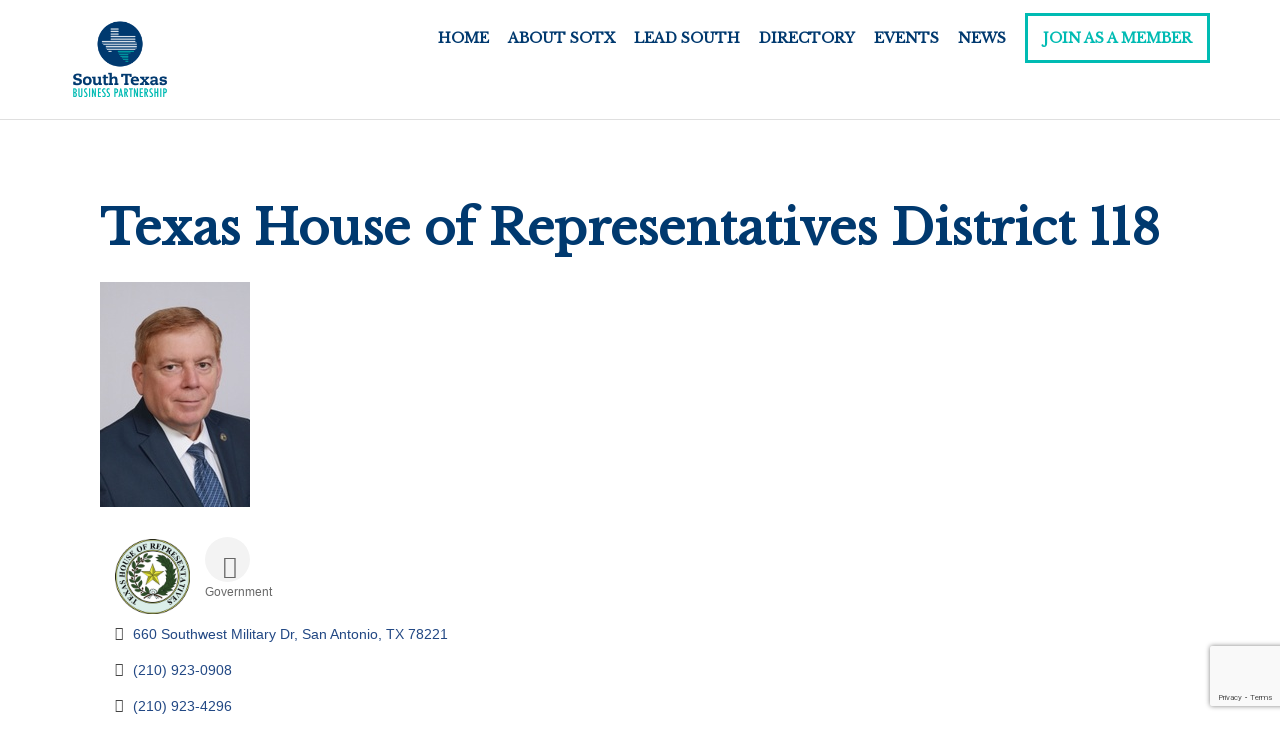

--- FILE ---
content_type: text/html; charset=utf-8
request_url: http://business.southtexaspartnership.org/list/member/texas-house-of-representatives-district-118-1441
body_size: 28322
content:

<!DOCTYPE html>
 <!--[if IE 8 ]> <html class="ie8 lang="en-US""> <![endif]-->
 <!--[if IE 9 ]> <html class="ie9 lang="en-US""> <![endif]-->
 <!--[if (gt IE 9)|!(IE)]><!--> <html lang="en-US"> <!--<![endif]-->
 <head>
<!-- start injected HTML (CCID=700) -->
<!-- page template: https://southtexaspartnership.org/chambermaster-template-chamber_master_heading -->
<title>Texas House of Representatives District 118 | Government</title>
<base href="http://southtexaspartnership.org" />
<link href="https://business.southtexaspartnership.org/integration/customerdefinedcss?_=v-Dbng2" rel="stylesheet" type="text/css" />
<!-- link for rss not inserted -->
<!-- end injected HTML -->


	<title></title>

	<meta charset="UTF-8" />
	
	<!--Load WP Head-->
	
	<script type="text/javascript">
  WebFontConfig = {"google":{"families":["Roboto+Slab:r:latin,latin-ext"]},"api_url":"https:\/\/fonts-api.wp.com\/css"};
  (function() {
    var wf = document.createElement('script');
    wf.src = 'https://southtexaspartnership.org/wp-content/mu-plugins/wpcomsh/vendor/automattic/custom-fonts/js/webfont.js';
    wf.type = 'text/javascript';
    wf.async = 'true';
    var s = document.getElementsByTagName('script')[0];
    s.parentNode.insertBefore(wf, s);
	})();
</script><style id="jetpack-custom-fonts-css"></style>

<link rel='dns-prefetch' href='//secure.gravatar.com' />
<link rel='dns-prefetch' href='//www.googletagmanager.com' />
<link rel='dns-prefetch' href='//stats.wp.com' />
<link rel='dns-prefetch' href='//fonts-api.wp.com' />
<link rel='dns-prefetch' href='//widgets.wp.com' />
<link rel='dns-prefetch' href='//jetpack.wordpress.com' />
<link rel='dns-prefetch' href='//s0.wp.com' />
<link rel='dns-prefetch' href='//public-api.wordpress.com' />
<link rel='dns-prefetch' href='//0.gravatar.com' />
<link rel='dns-prefetch' href='//1.gravatar.com' />
<link rel='dns-prefetch' href='//2.gravatar.com' />
<link rel='preconnect' href='//i0.wp.com' />
<link rel='preconnect' href='//c0.wp.com' />
<link rel="alternate" type="application/rss+xml" title="South Texas Business Partnership &raquo; Feed" href="https://southtexaspartnership.org/feed/" />
<link rel="alternate" type="application/rss+xml" title="South Texas Business Partnership &raquo; Comments Feed" href="https://southtexaspartnership.org/comments/feed/" />
<link rel="alternate" type="text/calendar" title="South Texas Business Partnership &raquo; iCal Feed" href="https://southtexaspartnership.org/events/?ical=1" />


<link rel='stylesheet' id='all-css-afc455d7ed0738cfdd5dbb8588770610' href='https://southtexaspartnership.org/_static/??-eJylU1tSwzAMvBDGhCktfDCcRbEVo0a2M36k09vjNClNy/[base64]/zsD5sp/Vavm+eFm8Vqsf1RLpXQ==' type='text/css' media='all' />
<style id='wp-block-library-inline-css'>
.has-text-align-justify{text-align:justify;}
/*# sourceURL=wp-block-library-inline-css */
</style>
<link rel='stylesheet' id='screen-css-ec3558a8f890a4365fd759860bc25e2d' href='https://southtexaspartnership.org/_static/??-eJyNzEkOg0AMRNELBcwQARvEWYJlMagbQ5dRw+0DC7ZR1u9XxTVhXUwWIxvFC2gIHyCoGmgGuWkYrdfjUXaXTkzztks404dTBl7x1xfsdIIkqrJ6L4Hlz82ddb7Nq3dTFFVZZ1+vOERM' type='text/css' media='screen' />
<style id='wp-img-auto-sizes-contain-inline-css'>
img:is([sizes=auto i],[sizes^="auto," i]){contain-intrinsic-size:3000px 1500px}
/*# sourceURL=wp-img-auto-sizes-contain-inline-css */
</style>
<link rel='stylesheet' id='dashicons-css' href='https://southtexaspartnership.org/wp-includes/css/dashicons.min.css?ver=6.9' media='all' />
<style id='wp-emoji-styles-inline-css'>

	img.wp-smiley, img.emoji {
		display: inline !important;
		border: none !important;
		box-shadow: none !important;
		height: 1em !important;
		width: 1em !important;
		margin: 0 0.07em !important;
		vertical-align: -0.1em !important;
		background: none !important;
		padding: 0 !important;
	}
/*# sourceURL=wp-emoji-styles-inline-css */
</style>
<style id='classic-theme-styles-inline-css'>
/*! This file is auto-generated */
.wp-block-button__link{color:#fff;background-color:#32373c;border-radius:9999px;box-shadow:none;text-decoration:none;padding:calc(.667em + 2px) calc(1.333em + 2px);font-size:1.125em}.wp-block-file__button{background:#32373c;color:#fff;text-decoration:none}
/*# sourceURL=/wp-includes/css/classic-themes.min.css */
</style>
<style id='jetpack-sharing-buttons-style-inline-css'>
.jetpack-sharing-buttons__services-list{display:flex;flex-direction:row;flex-wrap:wrap;gap:0;list-style-type:none;margin:5px;padding:0}.jetpack-sharing-buttons__services-list.has-small-icon-size{font-size:12px}.jetpack-sharing-buttons__services-list.has-normal-icon-size{font-size:16px}.jetpack-sharing-buttons__services-list.has-large-icon-size{font-size:24px}.jetpack-sharing-buttons__services-list.has-huge-icon-size{font-size:36px}@media print{.jetpack-sharing-buttons__services-list{display:none!important}}.editor-styles-wrapper .wp-block-jetpack-sharing-buttons{gap:0;padding-inline-start:0}ul.jetpack-sharing-buttons__services-list.has-background{padding:1.25em 2.375em}
/*# sourceURL=https://southtexaspartnership.org/wp-content/plugins/jetpack/_inc/blocks/sharing-buttons/view.css */
</style>
<style id='global-styles-inline-css'>
:root{--wp--preset--aspect-ratio--square: 1;--wp--preset--aspect-ratio--4-3: 4/3;--wp--preset--aspect-ratio--3-4: 3/4;--wp--preset--aspect-ratio--3-2: 3/2;--wp--preset--aspect-ratio--2-3: 2/3;--wp--preset--aspect-ratio--16-9: 16/9;--wp--preset--aspect-ratio--9-16: 9/16;--wp--preset--color--black: #000000;--wp--preset--color--cyan-bluish-gray: #abb8c3;--wp--preset--color--white: #ffffff;--wp--preset--color--pale-pink: #f78da7;--wp--preset--color--vivid-red: #cf2e2e;--wp--preset--color--luminous-vivid-orange: #ff6900;--wp--preset--color--luminous-vivid-amber: #fcb900;--wp--preset--color--light-green-cyan: #7bdcb5;--wp--preset--color--vivid-green-cyan: #00d084;--wp--preset--color--pale-cyan-blue: #8ed1fc;--wp--preset--color--vivid-cyan-blue: #0693e3;--wp--preset--color--vivid-purple: #9b51e0;--wp--preset--gradient--vivid-cyan-blue-to-vivid-purple: linear-gradient(135deg,rgb(6,147,227) 0%,rgb(155,81,224) 100%);--wp--preset--gradient--light-green-cyan-to-vivid-green-cyan: linear-gradient(135deg,rgb(122,220,180) 0%,rgb(0,208,130) 100%);--wp--preset--gradient--luminous-vivid-amber-to-luminous-vivid-orange: linear-gradient(135deg,rgb(252,185,0) 0%,rgb(255,105,0) 100%);--wp--preset--gradient--luminous-vivid-orange-to-vivid-red: linear-gradient(135deg,rgb(255,105,0) 0%,rgb(207,46,46) 100%);--wp--preset--gradient--very-light-gray-to-cyan-bluish-gray: linear-gradient(135deg,rgb(238,238,238) 0%,rgb(169,184,195) 100%);--wp--preset--gradient--cool-to-warm-spectrum: linear-gradient(135deg,rgb(74,234,220) 0%,rgb(151,120,209) 20%,rgb(207,42,186) 40%,rgb(238,44,130) 60%,rgb(251,105,98) 80%,rgb(254,248,76) 100%);--wp--preset--gradient--blush-light-purple: linear-gradient(135deg,rgb(255,206,236) 0%,rgb(152,150,240) 100%);--wp--preset--gradient--blush-bordeaux: linear-gradient(135deg,rgb(254,205,165) 0%,rgb(254,45,45) 50%,rgb(107,0,62) 100%);--wp--preset--gradient--luminous-dusk: linear-gradient(135deg,rgb(255,203,112) 0%,rgb(199,81,192) 50%,rgb(65,88,208) 100%);--wp--preset--gradient--pale-ocean: linear-gradient(135deg,rgb(255,245,203) 0%,rgb(182,227,212) 50%,rgb(51,167,181) 100%);--wp--preset--gradient--electric-grass: linear-gradient(135deg,rgb(202,248,128) 0%,rgb(113,206,126) 100%);--wp--preset--gradient--midnight: linear-gradient(135deg,rgb(2,3,129) 0%,rgb(40,116,252) 100%);--wp--preset--font-size--small: 13px;--wp--preset--font-size--medium: 20px;--wp--preset--font-size--large: 36px;--wp--preset--font-size--x-large: 42px;--wp--preset--font-family--albert-sans: 'Albert Sans', sans-serif;--wp--preset--font-family--alegreya: Alegreya, serif;--wp--preset--font-family--arvo: Arvo, serif;--wp--preset--font-family--bodoni-moda: 'Bodoni Moda', serif;--wp--preset--font-family--bricolage-grotesque: 'Bricolage Grotesque', sans-serif;--wp--preset--font-family--cabin: Cabin, sans-serif;--wp--preset--font-family--chivo: Chivo, sans-serif;--wp--preset--font-family--commissioner: Commissioner, sans-serif;--wp--preset--font-family--cormorant: Cormorant, serif;--wp--preset--font-family--courier-prime: 'Courier Prime', monospace;--wp--preset--font-family--crimson-pro: 'Crimson Pro', serif;--wp--preset--font-family--dm-mono: 'DM Mono', monospace;--wp--preset--font-family--dm-sans: 'DM Sans', sans-serif;--wp--preset--font-family--dm-serif-display: 'DM Serif Display', serif;--wp--preset--font-family--domine: Domine, serif;--wp--preset--font-family--eb-garamond: 'EB Garamond', serif;--wp--preset--font-family--epilogue: Epilogue, sans-serif;--wp--preset--font-family--fahkwang: Fahkwang, sans-serif;--wp--preset--font-family--figtree: Figtree, sans-serif;--wp--preset--font-family--fira-sans: 'Fira Sans', sans-serif;--wp--preset--font-family--fjalla-one: 'Fjalla One', sans-serif;--wp--preset--font-family--fraunces: Fraunces, serif;--wp--preset--font-family--gabarito: Gabarito, system-ui;--wp--preset--font-family--ibm-plex-mono: 'IBM Plex Mono', monospace;--wp--preset--font-family--ibm-plex-sans: 'IBM Plex Sans', sans-serif;--wp--preset--font-family--ibarra-real-nova: 'Ibarra Real Nova', serif;--wp--preset--font-family--instrument-serif: 'Instrument Serif', serif;--wp--preset--font-family--inter: Inter, sans-serif;--wp--preset--font-family--josefin-sans: 'Josefin Sans', sans-serif;--wp--preset--font-family--jost: Jost, sans-serif;--wp--preset--font-family--libre-baskerville: 'Libre Baskerville', serif;--wp--preset--font-family--libre-franklin: 'Libre Franklin', sans-serif;--wp--preset--font-family--literata: Literata, serif;--wp--preset--font-family--lora: Lora, serif;--wp--preset--font-family--merriweather: Merriweather, serif;--wp--preset--font-family--montserrat: Montserrat, sans-serif;--wp--preset--font-family--newsreader: Newsreader, serif;--wp--preset--font-family--noto-sans-mono: 'Noto Sans Mono', sans-serif;--wp--preset--font-family--nunito: Nunito, sans-serif;--wp--preset--font-family--open-sans: 'Open Sans', sans-serif;--wp--preset--font-family--overpass: Overpass, sans-serif;--wp--preset--font-family--pt-serif: 'PT Serif', serif;--wp--preset--font-family--petrona: Petrona, serif;--wp--preset--font-family--piazzolla: Piazzolla, serif;--wp--preset--font-family--playfair-display: 'Playfair Display', serif;--wp--preset--font-family--plus-jakarta-sans: 'Plus Jakarta Sans', sans-serif;--wp--preset--font-family--poppins: Poppins, sans-serif;--wp--preset--font-family--raleway: Raleway, sans-serif;--wp--preset--font-family--roboto: Roboto, sans-serif;--wp--preset--font-family--roboto-slab: 'Roboto Slab', serif;--wp--preset--font-family--rubik: Rubik, sans-serif;--wp--preset--font-family--rufina: Rufina, serif;--wp--preset--font-family--sora: Sora, sans-serif;--wp--preset--font-family--source-sans-3: 'Source Sans 3', sans-serif;--wp--preset--font-family--source-serif-4: 'Source Serif 4', serif;--wp--preset--font-family--space-mono: 'Space Mono', monospace;--wp--preset--font-family--syne: Syne, sans-serif;--wp--preset--font-family--texturina: Texturina, serif;--wp--preset--font-family--urbanist: Urbanist, sans-serif;--wp--preset--font-family--work-sans: 'Work Sans', sans-serif;--wp--preset--spacing--20: 0.44rem;--wp--preset--spacing--30: 0.67rem;--wp--preset--spacing--40: 1rem;--wp--preset--spacing--50: 1.5rem;--wp--preset--spacing--60: 2.25rem;--wp--preset--spacing--70: 3.38rem;--wp--preset--spacing--80: 5.06rem;--wp--preset--shadow--natural: 6px 6px 9px rgba(0, 0, 0, 0.2);--wp--preset--shadow--deep: 12px 12px 50px rgba(0, 0, 0, 0.4);--wp--preset--shadow--sharp: 6px 6px 0px rgba(0, 0, 0, 0.2);--wp--preset--shadow--outlined: 6px 6px 0px -3px rgb(255, 255, 255), 6px 6px rgb(0, 0, 0);--wp--preset--shadow--crisp: 6px 6px 0px rgb(0, 0, 0);}:where(.is-layout-flex){gap: 0.5em;}:where(.is-layout-grid){gap: 0.5em;}body .is-layout-flex{display: flex;}.is-layout-flex{flex-wrap: wrap;align-items: center;}.is-layout-flex > :is(*, div){margin: 0;}body .is-layout-grid{display: grid;}.is-layout-grid > :is(*, div){margin: 0;}:where(.wp-block-columns.is-layout-flex){gap: 2em;}:where(.wp-block-columns.is-layout-grid){gap: 2em;}:where(.wp-block-post-template.is-layout-flex){gap: 1.25em;}:where(.wp-block-post-template.is-layout-grid){gap: 1.25em;}.has-black-color{color: var(--wp--preset--color--black) !important;}.has-cyan-bluish-gray-color{color: var(--wp--preset--color--cyan-bluish-gray) !important;}.has-white-color{color: var(--wp--preset--color--white) !important;}.has-pale-pink-color{color: var(--wp--preset--color--pale-pink) !important;}.has-vivid-red-color{color: var(--wp--preset--color--vivid-red) !important;}.has-luminous-vivid-orange-color{color: var(--wp--preset--color--luminous-vivid-orange) !important;}.has-luminous-vivid-amber-color{color: var(--wp--preset--color--luminous-vivid-amber) !important;}.has-light-green-cyan-color{color: var(--wp--preset--color--light-green-cyan) !important;}.has-vivid-green-cyan-color{color: var(--wp--preset--color--vivid-green-cyan) !important;}.has-pale-cyan-blue-color{color: var(--wp--preset--color--pale-cyan-blue) !important;}.has-vivid-cyan-blue-color{color: var(--wp--preset--color--vivid-cyan-blue) !important;}.has-vivid-purple-color{color: var(--wp--preset--color--vivid-purple) !important;}.has-black-background-color{background-color: var(--wp--preset--color--black) !important;}.has-cyan-bluish-gray-background-color{background-color: var(--wp--preset--color--cyan-bluish-gray) !important;}.has-white-background-color{background-color: var(--wp--preset--color--white) !important;}.has-pale-pink-background-color{background-color: var(--wp--preset--color--pale-pink) !important;}.has-vivid-red-background-color{background-color: var(--wp--preset--color--vivid-red) !important;}.has-luminous-vivid-orange-background-color{background-color: var(--wp--preset--color--luminous-vivid-orange) !important;}.has-luminous-vivid-amber-background-color{background-color: var(--wp--preset--color--luminous-vivid-amber) !important;}.has-light-green-cyan-background-color{background-color: var(--wp--preset--color--light-green-cyan) !important;}.has-vivid-green-cyan-background-color{background-color: var(--wp--preset--color--vivid-green-cyan) !important;}.has-pale-cyan-blue-background-color{background-color: var(--wp--preset--color--pale-cyan-blue) !important;}.has-vivid-cyan-blue-background-color{background-color: var(--wp--preset--color--vivid-cyan-blue) !important;}.has-vivid-purple-background-color{background-color: var(--wp--preset--color--vivid-purple) !important;}.has-black-border-color{border-color: var(--wp--preset--color--black) !important;}.has-cyan-bluish-gray-border-color{border-color: var(--wp--preset--color--cyan-bluish-gray) !important;}.has-white-border-color{border-color: var(--wp--preset--color--white) !important;}.has-pale-pink-border-color{border-color: var(--wp--preset--color--pale-pink) !important;}.has-vivid-red-border-color{border-color: var(--wp--preset--color--vivid-red) !important;}.has-luminous-vivid-orange-border-color{border-color: var(--wp--preset--color--luminous-vivid-orange) !important;}.has-luminous-vivid-amber-border-color{border-color: var(--wp--preset--color--luminous-vivid-amber) !important;}.has-light-green-cyan-border-color{border-color: var(--wp--preset--color--light-green-cyan) !important;}.has-vivid-green-cyan-border-color{border-color: var(--wp--preset--color--vivid-green-cyan) !important;}.has-pale-cyan-blue-border-color{border-color: var(--wp--preset--color--pale-cyan-blue) !important;}.has-vivid-cyan-blue-border-color{border-color: var(--wp--preset--color--vivid-cyan-blue) !important;}.has-vivid-purple-border-color{border-color: var(--wp--preset--color--vivid-purple) !important;}.has-vivid-cyan-blue-to-vivid-purple-gradient-background{background: var(--wp--preset--gradient--vivid-cyan-blue-to-vivid-purple) !important;}.has-light-green-cyan-to-vivid-green-cyan-gradient-background{background: var(--wp--preset--gradient--light-green-cyan-to-vivid-green-cyan) !important;}.has-luminous-vivid-amber-to-luminous-vivid-orange-gradient-background{background: var(--wp--preset--gradient--luminous-vivid-amber-to-luminous-vivid-orange) !important;}.has-luminous-vivid-orange-to-vivid-red-gradient-background{background: var(--wp--preset--gradient--luminous-vivid-orange-to-vivid-red) !important;}.has-very-light-gray-to-cyan-bluish-gray-gradient-background{background: var(--wp--preset--gradient--very-light-gray-to-cyan-bluish-gray) !important;}.has-cool-to-warm-spectrum-gradient-background{background: var(--wp--preset--gradient--cool-to-warm-spectrum) !important;}.has-blush-light-purple-gradient-background{background: var(--wp--preset--gradient--blush-light-purple) !important;}.has-blush-bordeaux-gradient-background{background: var(--wp--preset--gradient--blush-bordeaux) !important;}.has-luminous-dusk-gradient-background{background: var(--wp--preset--gradient--luminous-dusk) !important;}.has-pale-ocean-gradient-background{background: var(--wp--preset--gradient--pale-ocean) !important;}.has-electric-grass-gradient-background{background: var(--wp--preset--gradient--electric-grass) !important;}.has-midnight-gradient-background{background: var(--wp--preset--gradient--midnight) !important;}.has-small-font-size{font-size: var(--wp--preset--font-size--small) !important;}.has-medium-font-size{font-size: var(--wp--preset--font-size--medium) !important;}.has-large-font-size{font-size: var(--wp--preset--font-size--large) !important;}.has-x-large-font-size{font-size: var(--wp--preset--font-size--x-large) !important;}.has-albert-sans-font-family{font-family: var(--wp--preset--font-family--albert-sans) !important;}.has-alegreya-font-family{font-family: var(--wp--preset--font-family--alegreya) !important;}.has-arvo-font-family{font-family: var(--wp--preset--font-family--arvo) !important;}.has-bodoni-moda-font-family{font-family: var(--wp--preset--font-family--bodoni-moda) !important;}.has-bricolage-grotesque-font-family{font-family: var(--wp--preset--font-family--bricolage-grotesque) !important;}.has-cabin-font-family{font-family: var(--wp--preset--font-family--cabin) !important;}.has-chivo-font-family{font-family: var(--wp--preset--font-family--chivo) !important;}.has-commissioner-font-family{font-family: var(--wp--preset--font-family--commissioner) !important;}.has-cormorant-font-family{font-family: var(--wp--preset--font-family--cormorant) !important;}.has-courier-prime-font-family{font-family: var(--wp--preset--font-family--courier-prime) !important;}.has-crimson-pro-font-family{font-family: var(--wp--preset--font-family--crimson-pro) !important;}.has-dm-mono-font-family{font-family: var(--wp--preset--font-family--dm-mono) !important;}.has-dm-sans-font-family{font-family: var(--wp--preset--font-family--dm-sans) !important;}.has-dm-serif-display-font-family{font-family: var(--wp--preset--font-family--dm-serif-display) !important;}.has-domine-font-family{font-family: var(--wp--preset--font-family--domine) !important;}.has-eb-garamond-font-family{font-family: var(--wp--preset--font-family--eb-garamond) !important;}.has-epilogue-font-family{font-family: var(--wp--preset--font-family--epilogue) !important;}.has-fahkwang-font-family{font-family: var(--wp--preset--font-family--fahkwang) !important;}.has-figtree-font-family{font-family: var(--wp--preset--font-family--figtree) !important;}.has-fira-sans-font-family{font-family: var(--wp--preset--font-family--fira-sans) !important;}.has-fjalla-one-font-family{font-family: var(--wp--preset--font-family--fjalla-one) !important;}.has-fraunces-font-family{font-family: var(--wp--preset--font-family--fraunces) !important;}.has-gabarito-font-family{font-family: var(--wp--preset--font-family--gabarito) !important;}.has-ibm-plex-mono-font-family{font-family: var(--wp--preset--font-family--ibm-plex-mono) !important;}.has-ibm-plex-sans-font-family{font-family: var(--wp--preset--font-family--ibm-plex-sans) !important;}.has-ibarra-real-nova-font-family{font-family: var(--wp--preset--font-family--ibarra-real-nova) !important;}.has-instrument-serif-font-family{font-family: var(--wp--preset--font-family--instrument-serif) !important;}.has-inter-font-family{font-family: var(--wp--preset--font-family--inter) !important;}.has-josefin-sans-font-family{font-family: var(--wp--preset--font-family--josefin-sans) !important;}.has-jost-font-family{font-family: var(--wp--preset--font-family--jost) !important;}.has-libre-baskerville-font-family{font-family: var(--wp--preset--font-family--libre-baskerville) !important;}.has-libre-franklin-font-family{font-family: var(--wp--preset--font-family--libre-franklin) !important;}.has-literata-font-family{font-family: var(--wp--preset--font-family--literata) !important;}.has-lora-font-family{font-family: var(--wp--preset--font-family--lora) !important;}.has-merriweather-font-family{font-family: var(--wp--preset--font-family--merriweather) !important;}.has-montserrat-font-family{font-family: var(--wp--preset--font-family--montserrat) !important;}.has-newsreader-font-family{font-family: var(--wp--preset--font-family--newsreader) !important;}.has-noto-sans-mono-font-family{font-family: var(--wp--preset--font-family--noto-sans-mono) !important;}.has-nunito-font-family{font-family: var(--wp--preset--font-family--nunito) !important;}.has-open-sans-font-family{font-family: var(--wp--preset--font-family--open-sans) !important;}.has-overpass-font-family{font-family: var(--wp--preset--font-family--overpass) !important;}.has-pt-serif-font-family{font-family: var(--wp--preset--font-family--pt-serif) !important;}.has-petrona-font-family{font-family: var(--wp--preset--font-family--petrona) !important;}.has-piazzolla-font-family{font-family: var(--wp--preset--font-family--piazzolla) !important;}.has-playfair-display-font-family{font-family: var(--wp--preset--font-family--playfair-display) !important;}.has-plus-jakarta-sans-font-family{font-family: var(--wp--preset--font-family--plus-jakarta-sans) !important;}.has-poppins-font-family{font-family: var(--wp--preset--font-family--poppins) !important;}.has-raleway-font-family{font-family: var(--wp--preset--font-family--raleway) !important;}.has-roboto-font-family{font-family: var(--wp--preset--font-family--roboto) !important;}.has-roboto-slab-font-family{font-family: var(--wp--preset--font-family--roboto-slab) !important;}.has-rubik-font-family{font-family: var(--wp--preset--font-family--rubik) !important;}.has-rufina-font-family{font-family: var(--wp--preset--font-family--rufina) !important;}.has-sora-font-family{font-family: var(--wp--preset--font-family--sora) !important;}.has-source-sans-3-font-family{font-family: var(--wp--preset--font-family--source-sans-3) !important;}.has-source-serif-4-font-family{font-family: var(--wp--preset--font-family--source-serif-4) !important;}.has-space-mono-font-family{font-family: var(--wp--preset--font-family--space-mono) !important;}.has-syne-font-family{font-family: var(--wp--preset--font-family--syne) !important;}.has-texturina-font-family{font-family: var(--wp--preset--font-family--texturina) !important;}.has-urbanist-font-family{font-family: var(--wp--preset--font-family--urbanist) !important;}.has-work-sans-font-family{font-family: var(--wp--preset--font-family--work-sans) !important;}
:where(.wp-block-columns.is-layout-flex){gap: 2em;}:where(.wp-block-columns.is-layout-grid){gap: 2em;}
:root :where(.wp-block-pullquote){font-size: 1.5em;line-height: 1.6;}
:where(.wp-block-post-template.is-layout-flex){gap: 1.25em;}:where(.wp-block-post-template.is-layout-grid){gap: 1.25em;}
:where(.wp-block-term-template.is-layout-flex){gap: 1.25em;}:where(.wp-block-term-template.is-layout-grid){gap: 1.25em;}
/*# sourceURL=global-styles-inline-css */
</style>
<style id='woocommerce-inline-inline-css'>
.woocommerce form .form-row .required { visibility: visible; }
/*# sourceURL=woocommerce-inline-inline-css */
</style>
<link rel='stylesheet' id='options_typography_Forum-css' href='https://fonts-api.wp.com/css?family=Forum' media='all' />
<link rel='stylesheet' id='options_typography_Libre+Baskerville-css' href='https://fonts-api.wp.com/css?family=Libre+Baskerville' media='all' />
<link rel='stylesheet' id='options_typography_Varela-css' href='https://fonts-api.wp.com/css?family=Varela' media='all' />
<link rel='stylesheet' id='wp-calypso-bridge-masterbar-css' href='https://southtexaspartnership.org/wp-content/mu-plugins/wpcomsh/vendor/automattic/wc-calypso-bridge/store-on-wpcom/assets/css/masterbar.css?ver=2.11.3' media='all' />
<style id='jetpack-global-styles-frontend-style-inline-css'>
:root { --font-headings: unset; --font-base: unset; --font-headings-default: -apple-system,BlinkMacSystemFont,"Segoe UI",Roboto,Oxygen-Sans,Ubuntu,Cantarell,"Helvetica Neue",sans-serif; --font-base-default: -apple-system,BlinkMacSystemFont,"Segoe UI",Roboto,Oxygen-Sans,Ubuntu,Cantarell,"Helvetica Neue",sans-serif;}
/*# sourceURL=jetpack-global-styles-frontend-style-inline-css */
</style>
<script type="text/javascript" src="https://southtexaspartnership.org/wp-includes/js/jquery/jquery.min.js?ver=3.7.1" id="jquery-core-js"></script>
<script type='text/javascript'  src='https://southtexaspartnership.org/_static/??-eJwrL9DNzEvOKU1JLdbPAqLC0tSiSiilm5uZXpRYkqqXm5mnl1WsU46qtiQzrzI3ORVGE1BVkFOanplXrJ+cn1uQWGJcARWA6rLPtTU0szAzsrA0NzMBAHt6NrA='></script>
<script type="text/javascript" id="jetpack-mu-wpcom-settings-js-before">
/* <![CDATA[ */
var JETPACK_MU_WPCOM_SETTINGS = {"assetsUrl":"https://southtexaspartnership.org/wp-content/mu-plugins/wpcomsh/jetpack_vendor/automattic/jetpack-mu-wpcom/src/build/"};
//# sourceURL=jetpack-mu-wpcom-settings-js-before
/* ]]> */
</script>
<script type="text/javascript" src="https://southtexaspartnership.org/wp-content/plugins/siteorigin-premium/addons/plugin/image-overlay/js/lib/anime.min.js?ver=1.28.9" id="so-premium-anime-js"></script>
<script type="text/javascript" id="wc-add-to-cart-js-extra">
/* <![CDATA[ */
var wc_add_to_cart_params = {"ajax_url":"/wp-admin/admin-ajax.php","wc_ajax_url":"/?wc-ajax=%%endpoint%%","i18n_view_cart":"View cart","cart_url":"https://southtexaspartnership.org","is_cart":"","cart_redirect_after_add":"no"};
//# sourceURL=wc-add-to-cart-js-extra
/* ]]> */
</script>
<script type="text/javascript" id="woocommerce-js-extra">
/* <![CDATA[ */
var woocommerce_params = {"ajax_url":"/wp-admin/admin-ajax.php","wc_ajax_url":"/?wc-ajax=%%endpoint%%","i18n_password_show":"Show password","i18n_password_hide":"Hide password"};
//# sourceURL=woocommerce-js-extra
/* ]]> */
</script>
<script type='text/javascript'  src='https://southtexaspartnership.org/_static/??-eJydjsEOgjAQRH/IUkiMeDGe/QA/oJYVF1q27hYJf28VTTR6EG+zmTezMwRlqYvQRR1cX2MnWjACMSatAoPH3mtTVZScidDoTQ2KLsDOjLpJCXqS6s3LPHZZI4vh88lAZMl7YAvaiECUW1Fz7oFHdXBk2x4fZ3Y/97vZbUe+Y9VtvoqkrOE4f5IkkFqEpLJJ/T/kxf5SEk/gQXTNKclEU3YwzgUTgH+BxaFtE7j1m6JcLfO8XBf5FTbquDw='></script>

<!-- Google tag (gtag.js) snippet added by Site Kit -->
<!-- Google Analytics snippet added by Site Kit -->
<script type="text/javascript" src="https://www.googletagmanager.com/gtag/js?id=G-LVC2FJ1HKK" id="google_gtagjs-js" async></script>
<script type="text/javascript" id="google_gtagjs-js-after">
/* <![CDATA[ */
window.dataLayer = window.dataLayer || [];function gtag(){dataLayer.push(arguments);}
gtag("set","linker",{"domains":["southtexaspartnership.org"]});
gtag("js", new Date());
gtag("set", "developer_id.dZTNiMT", true);
gtag("config", "G-LVC2FJ1HKK");
//# sourceURL=google_gtagjs-js-after
/* ]]> */
</script>
<link rel="alternate" title="JSON" type="application/json" href="https://southtexaspartnership.org/wp-json/wp/v2/pages/3056" /><link rel="EditURI" type="application/rsd+xml" title="RSD" href="https://southtexaspartnership.org/xmlrpc.php?rsd" />

<link rel="canonical" href="https://business.southtexaspartnership.org/list/member/texas-house-of-representatives-district-118-1441" />
<link rel='shortlink' href='https://wp.me/PdHE7m-Ni' />
<script type='text/javascript' data-cfasync='false'></script><script data-cfasync="false" src="//a.mailmunch.co/app/v1/site.js" id="mailmunch-script" data-plugin="cc_mm" data-mailmunch-site-id="986190" async></script><meta name="cdp-version" content="1.5.0" /><meta name="generator" content="Site Kit by Google 1.170.0" />

<!-- This site is optimized with the Schema plugin v1.7.9.6 - https://schema.press -->
<script type="application/ld+json"></script>

<meta name="et-api-version" content="v1"><meta name="et-api-origin" content="https://southtexaspartnership.org"><link rel="https://theeventscalendar.com/" href="https://southtexaspartnership.org/wp-json/tribe/tickets/v1/" /><meta name="tec-api-version" content="v1"><meta name="tec-api-origin" content="https://southtexaspartnership.org"><link rel="alternate" href="https://southtexaspartnership.org/wp-json/tribe/events/v1/" />	<style>img#wpstats{display:none}</style>
		<!--[if lt IE 9]><script src="https://southtexaspartnership.org/wp-content/themes/grassroots/js/html5.js"></script><script src="https://southtexaspartnership.org/wp-content/themes/grassroots/js/respond.js"></script><![endif]--> 
<style type='text/css'>
	
	body {font-family:Varela, sans-serif; font-size:15px; }
#text-logo p, #text-logo h1 {font-family:Forum, cursive; font-size:50px; }
h1, h2, h3, h4, h5, h6 {font-family:Libre Baskerville, serif; font-size:Array; }
nav#top-menu li, .slicknav_nav li, .slicknav_menu  .slicknav_menutxt {font-family:Libre Baskerville, serif; font-size:20px; }
h2.hero-title {font-family:Forum, cursive; font-size:70px; }
.hero-copy p {font-family:Forum, cursive; font-size:24px; }
h3.widget-title, #sidebar .testimony-block h3.widget-title {font-family:Forum, cursive; font-size:24px; }
	
		body { 
			background:  #ffffff no-repeat   ; 
			 
		}
			
				
		#header.scroll-background,
		body.standard #header,
		body.blog #header,
		body.archive #header,
		body.error404 #header,
		body.single-product #header,
		body.search #header { background-color:  }
			
		nav#top-menu ul li a,
		.scroll nav#top-menu ul li a { color: #00396f; }
			
		nav#top-menu ul li.current-menu-item a,
		nav#top-menu ul li.current-menu-item a:hover,
		nav#top-menu ul li a:hover,
		.scroll nav#top-menu ul li.current-menu-item a,
		.scroll nav#top-menu ul li a:hover { color: #00bbb3; }
			
		nav#top-menu ul li:hover > ul,
		.slicknav_btn,
		.slicknav_nav { background-color: #00396f; }
				
		nav#top-menu ul li.current-menu-item ul li a,
		nav#top-menu ul li:hover > ul a,
		nav#top-menu ul ul li.current-menu-item a,
		.scroll nav#top-menu ul li:hover > ul a,
		.scroll nav#top-menu ul ul li.current-menu-item a,
		.slicknav_menu  .slicknav_menutxt,
		.slicknav_nav a { color: #00bbb3; }
		.slicknav_menu .slicknav_icon-bar { background-color: #00bbb3; }
			
		nav#top-menu ul li:hover > ul a:hover,
		nav#top-menu ul li ul li.current-menu-item a:hover,
		nav#top-menu ul li.current-menu-item ul li a:hover,
		nav#top-menu ul li ul li.current-menu-item a,
		.scroll nav#top-menu ul li:hover > ul a:hover,
		.scroll nav#top-menu ul ul li.current-menu-item a:hover,
		.slicknav_nav .slicknav_item a:hover { color: #ffffff; }
			
		nav#top-menu ul li.button a,
		.scroll nav#top-menu ul li.button a {
			color: #00bbb3;
			border-color: #00bbb3;
		}
			
		nav#top-menu ul li.button a:hover,
		.scroll nav#top-menu ul li.button a:hover {
			color: #00bbb3;
			border-color: #00bbb3;
		}
				
		#wrap { color: #00396f; }
				
		h1,h2,h3,h4,h5,h6 { color: #00396f; }
		
		
		a, a:visited { color: #00bbb3 }
			
		a:hover { color: #00396f }
	
	
			#footer-content {
				width: 100%;
			}

	
			#footer-sidebar .widget { 
			width: 25%;
		}
		
		
		#footer,
		#footer .widget,
		#footer input#search-submit,
		#footer form.searchform,
		#footer h3.widget-title { color: #ffffff; border-color: #ffffff; }
			
		#footer-content { background-color: #00396f }
			
		#footer a,
		#footer a:visited { color: #ffffff }
			
		#footer a:hover { color: #00bbb3 }
			
		ul#footer-menu li, ul#footer-menu li { border-color:  }
			
		h3.widget-title { color: #00396f; border-color: #00396f; }
			
				
		button,
		a.button,
		input.button,
		input[type="button"],
		input[type="submit"],
		#wrap a.tribe-events-button{ background-color: #00396f }
					
		button:hover,
		a:hover.button,
		input:hover.button,
		input:hover[type="button"],
		input:hover[type="submit"]
		#wrap a:hover.tribe-events-button { background-color: #00bbb3 }
				
		button.alt,
		a.button.alt,
		input.button.alt { background-color: #00396f }
				
		button.alt:hover,
		a.button.alt:hover,
		input.button.alt:hover { background-color: #00396f }
				
		.woocommerce span.onsale{
	    	background-color: #00396f;
		}
			
		
		ul.network-icons li a:before { color:  }
			
		ul.network-icons li a:before { background-color:  }
			
		ul.network-icons li:hover a:before { color:  }
			
		ul.network-icons li:hover a:before { background-color:  }
				
</style>
 
	<noscript><style>.woocommerce-product-gallery{ opacity: 1 !important; }</style></noscript>
	<meta name="generator" content="Elementor 3.34.1; features: additional_custom_breakpoints; settings: css_print_method-external, google_font-enabled, font_display-auto">
<meta name="description" content="Texas House of Representatives District 118 | Government" />
			<style>
				.e-con.e-parent:nth-of-type(n+4):not(.e-lazyloaded):not(.e-no-lazyload),
				.e-con.e-parent:nth-of-type(n+4):not(.e-lazyloaded):not(.e-no-lazyload) * {
					background-image: none !important;
				}
				@media screen and (max-height: 1024px) {
					.e-con.e-parent:nth-of-type(n+3):not(.e-lazyloaded):not(.e-no-lazyload),
					.e-con.e-parent:nth-of-type(n+3):not(.e-lazyloaded):not(.e-no-lazyload) * {
						background-image: none !important;
					}
				}
				@media screen and (max-height: 640px) {
					.e-con.e-parent:nth-of-type(n+2):not(.e-lazyloaded):not(.e-no-lazyload),
					.e-con.e-parent:nth-of-type(n+2):not(.e-lazyloaded):not(.e-no-lazyload) * {
						background-image: none !important;
					}
				}
			</style>
			<!-- There is no amphtml version available for this URL. -->
<!-- Jetpack Open Graph Tags -->


<meta property="article:published_time" content="2022-02-08T19:56:49+00:00" />
<meta property="article:modified_time" content="2022-02-17T19:43:16+00:00" />





<meta name="twitter:image" content="https://i0.wp.com/southtexaspartnership.org/wp-content/uploads/2022/02/cropped-brooks-chamber-logo-rebrand-fnl-rbg-icon.png?fit=240%2C240&amp;ssl=1" />
<meta name="twitter:card" content="summary" />

<!-- End Jetpack Open Graph Tags -->
<style media="all" id="siteorigin-panels-layouts-head">/* Layout 3056 */ #pgc-3056-0-0 { width:100% } #pg-3056-0 { margin-left:-15px;margin-right:-15px } #pg-3056-0 > .panel-grid-cell , #pg-3056-0 > .panel-row-style > .panel-grid-cell { padding-left:15px;padding-right:15px } #pl-3056 .so-panel { margin-bottom:30px } #pl-3056 .so-panel:last-child { margin-bottom:0px } @media (max-width:780px){ #pl-3056 .panel-grid-cell { float:none;width:auto } #pl-3056 .panel-grid { margin-left:0;margin-right:0 } #pl-3056 .panel-grid-cell { padding:0 } #pl-3056 .panel-grid .panel-grid-cell-empty { display:none } #pl-3056 .panel-grid .panel-grid-cell-mobile-last , #pg-3056-0 > .panel-grid-cell , #pg-3056-0 > .panel-row-style > .panel-grid-cell:last-child { margin-bottom:0px } #pg-3056-0 > .panel-grid-cell , #pg-3056-0 > .panel-row-style > .panel-grid-cell { margin-bottom:30px }  } </style><link rel="shortcut icon" href="https://southtexaspartnership.org/wp-content/themes/grassroots/images/favicon.png" type="image/x-icon" />
				<link rel="icon" href="https://i0.wp.com/southtexaspartnership.org/wp-content/uploads/2022/02/cropped-brooks-chamber-logo-rebrand-fnl-rbg-icon.png?fit=32%2C32&#038;ssl=1" sizes="32x32" />
<link rel="icon" href="https://i0.wp.com/southtexaspartnership.org/wp-content/uploads/2022/02/cropped-brooks-chamber-logo-rebrand-fnl-rbg-icon.png?fit=192%2C192&#038;ssl=1" sizes="192x192" />
<link rel="apple-touch-icon" href="https://i0.wp.com/southtexaspartnership.org/wp-content/uploads/2022/02/cropped-brooks-chamber-logo-rebrand-fnl-rbg-icon.png?fit=180%2C180&#038;ssl=1" />
<meta name="msapplication-TileImage" content="https://i0.wp.com/southtexaspartnership.org/wp-content/uploads/2022/02/cropped-brooks-chamber-logo-rebrand-fnl-rbg-icon.png?fit=270%2C270&#038;ssl=1" />
<style type="text/css" id="wp-custom-css">.container_1 {
	padding: 25px;
	border: 4px solid #00BBB3;
}

.container_1 p {
	color: #00BBB3 }

.container {
    position: relative;
    width: 100%;
    height: 0;
    padding-bottom: 56.25%;
}
.video {
    position: absolute;
    top: 0;
    left: 0;
    width: 100%;
    height: 100%;
}</style>	
	<!-- End WP Head -->
	
	<meta http-equiv="X-UA-Compatible" content="IE=edge">
	
	<meta name="viewport" content="width=device-width, initial-scale=1.0">
	
    <!-- jQuery first, then Popper.js, then Bootstrap JS -->
    <script src="https://code.jquery.com/jquery-3.7.1.min.js" crossorigin="anonymous"></script>
    <script type="text/javascript" src="https://code.jquery.com/ui/1.13.2/jquery-ui.min.js"></script>
<script src="https://business.southtexaspartnership.org/Content/bundles/SEO4?v=jX-Yo1jNxYBrX6Ffq1gbxQahkKjKjLSiGjCSMnG9UuU1"></script>
    <script type="text/javascript" src="https://ajax.aspnetcdn.com/ajax/globalize/0.1.1/globalize.min.js"></script>
    <script type="text/javascript" src="https://ajax.aspnetcdn.com/ajax/globalize/0.1.1/cultures/globalize.culture.en-US.js"></script>
    <!-- Required meta tags -->
    <meta charset="utf-8">
    <meta name="viewport" content="width=device-width, initial-scale=1, shrink-to-fit=no">
    <link rel="stylesheet" href="https://code.jquery.com/ui/1.13.2/themes/base/jquery-ui.css" type="text/css" media="all" />
    <script type="text/javascript">
        var MNI = MNI || {};
        MNI.CurrentCulture = 'en-US';
        MNI.CultureDateFormat = 'M/d/yyyy';
        MNI.BaseUrl = 'https://business.southtexaspartnership.org';
        MNI.jQuery = jQuery.noConflict(true);
        MNI.Page = {
            Domain: 'business.southtexaspartnership.org',
            Context: 299,
            Category: null,
            Member: 1441,
            MemberPagePopup: false
        };
        MNI.LayoutPromise = new Promise(function (resolve) {
            MNI.LayoutResolution = resolve;
        });
        MNI.MemberFilterUrl = 'list';
    </script>


    <script src="https://www.google.com/recaptcha/enterprise.js?render=6LfI_T8rAAAAAMkWHrLP_GfSf3tLy9tKa839wcWa" async defer></script>
    <script>

        const SITE_KEY = '6LfI_T8rAAAAAMkWHrLP_GfSf3tLy9tKa839wcWa';

        // Repeatedly check if grecaptcha has been loaded, and call the callback once it's available
        function waitForGrecaptcha(callback, retries = 10, interval = 1000) {
            if (typeof grecaptcha !== 'undefined' && grecaptcha.enterprise.execute) {
                callback();
            } else if (retries > 0) { 
                setTimeout(() => {
                    waitForGrecaptcha(callback, retries - 1, interval);
                }, interval);
            } else {
                console.error("grecaptcha is not available after multiple attempts");
            }
        }

        // Generates a reCAPTCHA v3 token using grecaptcha.enterprise and injects it into the given form.
        // If the token input doesn't exist, it creates one. Then it executes the callback with the token.
        function setReCaptchaToken(formElement, callback, action = 'submit') {
            grecaptcha.enterprise.ready(function () {
                grecaptcha.enterprise.execute(SITE_KEY, { action: action }).then(function (token) {

                    MNI.jQuery(function ($) {
                        let input = $(formElement).find("input[name='g-recaptcha-v3']");

                        if (input.length === 0) {
                            input = $('<input>', {
                                type: 'hidden',
                                name: 'g-recaptcha-v3',
                                value: token
                            });
                            $(formElement).append(input);
                        }
                        else
                            $(input).val(token);

                        if (typeof callback === 'function') callback(token);
                    })

                });
            });
        }

    </script>




<script src="https://business.southtexaspartnership.org/Content/bundles/MNI?v=34V3-w6z5bLW9Yl7pjO3C5tja0TdKeHFrpRQ0eCPbz81"></script>


    <meta property='og:url' content='https://business.southtexaspartnership.org/list/member/texas-house-of-representatives-district-118-1441' />
<meta property='og:title' content='Texas House of Representatives District 118' />
<meta property='og:image' content='https://chambermaster.blob.core.windows.net/images/members/700/1441/MemLogo_THR%20Logo.png' />

    <!-- Bootstrap CSS -->
    <link type="text/css" href="https://business.southtexaspartnership.org/Content/SEO4/css/bootstrap/bootstrap-ns.min.css" rel="stylesheet" />
<link href="https://business.southtexaspartnership.org/Content/SEO4/css/fontawesome/css/fa.bundle?v=ruPA372u21djZ69Q5Ysnch4rq1PR55j8o6h6btgP60M1" rel="stylesheet"/>
<link href="https://business.southtexaspartnership.org/Content/SEO4/css/v4-module.bundle?v=teKUclOSNwyO4iQ2s3q00X0U2jxs0Mkz0T6S0f4p_241" rel="stylesheet"/>
</head>

<body class="wp-singular page-template-default page page-id-3056 wp-custom-logo wp-theme-grassroots theme-grassroots siteorigin-panels siteorigin-panels-before-js woocommerce-no-js tribe-no-js tec-no-tickets-on-recurring tec-no-rsvp-on-recurring chrome content-full elementor-default elementor-kit-2841 tribe-theme-grassroots">

<div id="header" class="animated">
	
	<div id="header-content" class="clearfix">
		
					
						
						
				<div id="logo" class="default-logo">
				
					<h1><a href="https://southtexaspartnership.org/"><img src="https://southtexaspartnership.org/wp-content/uploads/2022/02/cropped-brooks-chamber-logo-rebrand-fnl-rbg-1.png" alt="" /></a></h1>	
								
				</div>
			
						
				
		<nav id="top-menu" class="menu-grassroots-top-container"><ul id="primary-menu" class="menu"><li id="menu-item-2954" class="menu-item menu-item-type-post_type menu-item-object-page menu-item-home menu-item-2954"><a href="https://southtexaspartnership.org/">Home</a></li>
<li id="menu-item-5758" class="menu-item menu-item-type-custom menu-item-object-custom menu-item-has-children menu-item-5758"><a href="https://southtexaspartnership.org/about-sotx-2/">About SOTX</a>
<ul class="sub-menu">
	<li id="menu-item-3355" class="menu-item menu-item-type-taxonomy menu-item-object-staff-group menu-item-3355"><a href="https://southtexaspartnership.org/team-group/staff/">Staff</a></li>
	<li id="menu-item-3353" class="menu-item menu-item-type-taxonomy menu-item-object-staff-group menu-item-3353"><a href="https://southtexaspartnership.org/team-group/directors/">Board of Directors</a></li>
	<li id="menu-item-3354" class="menu-item menu-item-type-taxonomy menu-item-object-staff-group menu-item-3354"><a href="https://southtexaspartnership.org/team-group/officers/">Executive Board</a></li>
	<li id="menu-item-3627" class="menu-item menu-item-type-post_type menu-item-object-page menu-item-3627"><a href="https://southtexaspartnership.org/committees/">Committees</a></li>
	<li id="menu-item-4241" class="menu-item menu-item-type-post_type menu-item-object-page menu-item-4241"><a href="https://southtexaspartnership.org/branding-guidelines/">SoTx Branding</a></li>
</ul>
</li>
<li id="menu-item-3864" class="menu-item menu-item-type-post_type menu-item-object-page menu-item-3864"><a href="https://southtexaspartnership.org/lead-south/">Lead South</a></li>
<li id="menu-item-3270" class="menu-item menu-item-type-custom menu-item-object-custom menu-item-3270"><a href="http://business.southtexaspartnership.org/list">Directory</a></li>
<li id="menu-item-3271" class="menu-item menu-item-type-custom menu-item-object-custom menu-item-has-children menu-item-3271"><a>Events</a>
<ul class="sub-menu">
	<li id="menu-item-2960" class="menu-item menu-item-type-custom menu-item-object-custom menu-item-2960"><a href="http://business.southtexaspartnership.org/events">Event List</a></li>
	<li id="menu-item-7350" class="menu-item menu-item-type-post_type menu-item-object-page menu-item-7350"><a href="https://southtexaspartnership.org/44th-board-installation-gala/">44th Board Installation Gala</a></li>
	<li id="menu-item-3268" class="menu-item menu-item-type-custom menu-item-object-custom menu-item-3268"><a href="https://southtexaspartnership.org/acerace/">ACE Race</a></li>
</ul>
</li>
<li id="menu-item-3269" class="menu-item menu-item-type-custom menu-item-object-custom menu-item-3269"><a href="http://business.southtexaspartnership.org/news">News</a></li>
<li id="menu-item-3138" class="button menu-item menu-item-type-custom menu-item-object-custom menu-item-3138"><a href="http://business.southtexaspartnership.org/member/newmemberapp/">Join as a Member</a></li>
</ul></nav>		
	</div><!-- #header-content -->
	
</div><!-- #header -->


	






	<div id="wrap" class="clearfix">


	<div id="content" class="site-content" role="main">

					
			<article id="post-3056" class="post-3056 page type-page status-publish hentry">
				
				<header class="entry-header">
				
					<h1 class="page-title">Texas House of Representatives District 118</h1>
				
				</header><!-- .entry-header -->
				
				<div id="pl-3056"  class="panel-layout" ><div id="pg-3056-0"  class="panel-grid panel-no-style" ><div id="pgc-3056-0-0"  class="panel-grid-cell" ><div id="panel-3056-0-0-0" class="so-panel widget widget_sow-editor panel-first-child panel-last-child" data-index="0" ><div
			
			class="so-widget-sow-editor so-widget-sow-editor-base"
			
		>
<div class="siteorigin-widget-tinymce textwidget">
	<p>    <div id="gzns">
        



<div class="container-fluid gz-search-details" itemscope="itemscope" itemtype="http://schema.org/LocalBusiness">
    <!--member detail page header -->
        <div class="row gz-details-headerimg">
            <div class="col-xs-12">
                <div class="media"><img class="img-fluid" itemprop="image" itemscope itemtype="https://schema.org/ImageObject" src="https://chambermaster.blob.core.windows.net/images/members/700/1441/MemPageHeader_pe118.jpg" alt="Texas House of Representatives District 118" title="Texas House of Representatives District 118"></div>
            </div>
        </div>
  <!--page title and share buttons -->
  <div class="row gz-details-header">
        <div class="col-auto pr-0 gz-details-logo-col">
		    <div class="gz-details-member-logo">
			    <img class="img-fluid" itemprop="logo" src="https://chambermaster.blob.core.windows.net/images/members/700/1441/MemLogo_THR%20Logo.png" alt="Texas House of Representatives District 118" title="Texas House of Representatives District 118" />
		    </div>
	    </div>
	    <div class="col pl-0">
		    <div class="d-flex gz-details-head">
                    <meta itemprop="name" content="Texas House of Representatives District 118" />
			    <!-- share Button trigger modal -->
		            <button id="shareDrop" type="button" class="gz-share-btn" data-toggle="modal" data-target="#shareModal" aria-label="Share Button"> <i class="gz-fas gz-fa-share-alt"></i></button>
		    </div>
		            <div class="gz-details-categories">
		                <h5 class="gz-subtitle sr-only">Categories</h5>
		                <p><span class="gz-cat">Government</span></p>
		            </div>
	    </div>
  </div>
  <!-- row for links and map -->
  <div class="row gz-details-links">
    <div class="col-sm-7 col-md-8">
      <ul class="list-group gz-list-group">
              <li class="list-group-item gz-card-address">
			    <a href="https://www.google.com/maps?q=660%20Southwest%20Military%20Dr,%20San%20Antonio,%20TX,%2078221" onclick="MNI.Hit.MemberMap(1441)" target="_blank" class="card-link" itemprop="address" itemscope="itemscope" itemtype="http://schema.org/PostalAddress">
                    <i class="gz-fal gz-fa-map-marker-alt"></i>
                    <span class="gz-street-address" itemprop="streetAddress">660 Southwest Military Dr</span>
                    
                    
                    
                    <span class="gz-address-city" itemprop="addressLocality">San Antonio</span>
                    <span itemprop="addressRegion">TX</span>
                    <span itemprop="postalCode">78221</span>
                </a>
              </li>
        <li class="list-group-item gz-card-phone">
			<a href="tel:2109230908" class="card-link"><i class="gz-fal gz-fa-phone"></i><span itemprop="telephone">(210) 923-0908</span></a>
		</li>
        
        <li class="list-group-item gz-card-fax">
			<a href="tel:2109234296" class="card-link"><i class="gz-fal gz-fa-fax"></i><span itemprop="faxNumber">(210) 923-4296</span></a>
		</li>
        
        <li class="list-group-item gz-card-website">
			<a href="http://www.house.state.tx.us/members/member-page/?district=118" onclick="MNI.Hit.MemberWebsite(1441)" itemprop="url" class="card-link"><i class="gz-fal gz-fa-globe"></i><span itemprop="sameAs">Visit Website</span></a>
		</li>

      </ul>
      
	  
    </div>
    <div class="col-sm-5 col-md-4">
        
        
    </div>
  </div>


  <!-- row for about -->
  

  <!-- row for video and highlights -->
  <div class="row gz-video-highlights">
    <!-- if no video, omit entire gz-details-video column below -->
    

	<!-- if no highlights, omit entire gz-details-highlights column below -->
  </div>

<!-- row for images, omit entire row if none exist. Each image will pull up modal with the full size image in it. Same module, unique image, see https://getbootstrap.com/docs/4.1/components/modal/#varying-modal-content -->
<!-- row for news -->
<!-- row for jobs -->

<!-- row for Hot Deals -->

<!-- row for Events -->


     <!-- share Modal for share button next to page title -->
     <div class="modal share-modal fade" id="shareModal" tabindex="-1" role="dialog" aria-labelledby="shareModaLabel" aria-hidden="true">
          <div class="modal-dialog" role="document">
               <div class="modal-content">
                    <div class="modal-header">
                         <h5 class="modal-title" id="shareModaLabel">Share</h5>
                         <button type="button" class="close" data-dismiss="modal" aria-label="Close"> <span aria-hidden="true">&times;</span> </button>
                    </div>
                    <div class="modal-body">
                         <!--add <a> for each option that currently exists-->
                         <a class="gz-shareprint" rel="nofollow" href="https://business.southtexaspartnership.org/list/member/texas-house-of-representatives-district-118-1441?rendermode=print" title="Print this page" rel="nofollow" target="_blank" onclick="return!MNI.Window.Print(this)"><i class="gz-fal gz-fa-print"></i>Print</a>
                         <a class="gz-shareemail" href="#" data-toggle="modal" data-target="#gz-info-contactfriend" title="Share by Email"><i class="gz-fal gz-fa-envelope"></i>Email</a>
                         <a class="gz-sharefacebook" href="https://www.facebook.com/sharer.php?u=https%3a%2f%2fbusiness.southtexaspartnership.org%2flist%2fmember%2ftexas-house-of-representatives-district-118-1441&amp;p[title]=Texas+House+of+Representatives+District+118" title="Share on Facebook"><i class="gz-fab gz-fa-facebook"></i>Facebook</a>
                         <a class="gz-sharetwitter" href="https://www.twitter.com/share?url=https://business.southtexaspartnership.org/list/member/texas-house-of-representatives-district-118-1441&amp;text=Texas+House+of+Representatives+District+118" title="Share on Twitter"><i class="gz-fab gz-fa-x-twitter"></i>Twitter</a>
                         <a class="gz-sharelinkedin" href="https://www.linkedin.com/shareArticle?mini=true&amp;url=https%3a%2f%2fbusiness.southtexaspartnership.org%2flist%2fmember%2ftexas-house-of-representatives-district-118-1441&amp;title=Texas+House+of+Representatives+District+118" title="Share on LinkedIn"><i class="gz-fab gz-fa-linkedin"></i>LinkedIn</a>
                         <a class="gz-sharepinterest" href="https://pinterest.com/pin/create/button/?url=https%3a%2f%2fbusiness.southtexaspartnership.org%2flist%2fmember%2ftexas-house-of-representatives-district-118-1441&amp;media=https%3a%2f%2fchambermaster.blob.core.windows.net%2fimages%2fmembers%2f700%2f1441%2fMemLogo_THR%2520Logo.png&amp;description=" title="Share on Pinterest"><i class="gz-fab gz-fa-pinterest"></i>Pinterest</a>
                    </div>
                    <div class="modal-footer">
                         <button type="button" class="btn" data-dismiss="modal">Close</button>
                    </div>
               </div>
          </div>
     </div>
     <div class="modal share-modal fade" id="gz-info-contactfriend" tabindex="-1" role="dialog" aria-labelledby="contactFriendLabel" aria-hidden="true">
        <div class="modal-dialog" role="document">
            <div class="modal-content">
                <div class="modal-header">
                    <h5 class="modal-title" id="contactFriendLabel">Tell a Friend</h5>
                    <button type="button" class="close" data-dismiss="modal" aria-label="Close"> <span aria-hidden="true">&times;</span> </button>
                </div>
                <div class="modal-body"></div>
                <div class="modal-footer">
                    <button type="button" class="btn send-btn">Send Request</button><button type="button" class="btn" data-dismiss="modal">Cancel</button>
                </div>
            </div>
        </div>
     </div>
     <!-- end of Modal -->
     <form id="gz-directory-contactform" action="https://business.southtexaspartnership.org/inforeq/contactmembers" method="post" target="_blank" style="display:none">
        <input type="hidden" name="targets" value="1441" />
        <input type="hidden" name="command" value="addSingleMember" />
        <input id="contactform-repid" type="hidden" name="repid" value="" />
    </form>
</div>

        
    <script type="text/javascript">
        MNI.ITEM_TYPE = 0;
        MNI.ITEM_ID = 1441;
        (function ($) {
            $('#gz-directory-contactmember').click(function (e) {
                e.preventDefault();
                $('#gz-directory-contactform').submit();
            });

            $('.gz-directory-contactrep').click(function (e) {
                e.preventDefault();
                var id = $(this).attr('repid')
                $('#contactform-repid').val(id);
                $('#gz-directory-contactform').submit();
            });


        })(MNI.jQuery);
    </script>

        <!-- JavaScript for Bootstrap 4 components -->
        <!-- js to make 4 column layout instead of 3 column when the module page content area is larger than 950, this is to accomodate for full-width templates and templates that have sidebars-->
        <script type="text/javascript">
            (function ($) {
                $(function () {
                    var $gzns = $('#gzns');
                    var $info = $('#gzns').find('.col-sm-6.col-md-4');
                    if ($gzns.width() > 950) {
                        $info.addClass('col-lg-3');
                    }

                    var store = window.localStorage;
                    var key = "7-list-view";
                    var printKey = "24-list-view";
                    $('.gz-view-btn').click(function (e) {
                        e.preventDefault();
                        $('.gz-view-btn').removeClass('active');
                        $(this).addClass('active');
                        if ($(this).hasClass('gz-list-view')) {
                            store.setItem(key, true);
                            store.setItem(printKey, true);
                            $('.gz-list-card-wrapper').removeClass('col-sm-6 col-md-4').addClass('gz-list-col');
                        } else {
                            store.setItem(key, false);
                            store.setItem(printKey, false);
                            $('.gz-list-card-wrapper').addClass('col-sm-6 col-md-4').removeClass('gz-list-col');
                        }
                    });
                    
                    var isListView = store.getItem(key) == null ? MNI.DEFAULT_LISTING : store.getItem(key) == "true";
                    if (isListView) $('.gz-view-btn.gz-list-view').click();
                    store.setItem(printKey, isListView);
                    MNI.LayoutResolution();

                    (function ($modal) {
                        if ($modal[0]) {
                            $('#gz-info-contactfriend').on('shown.bs.modal', function (e) {
                                $modal.css('max-height', $(window).height() + 'px');
                                $modal.addClass('isLoading');
                                $.ajax({ url: MNI.BaseUrl + '/inforeq/contactFriend?itemType='+MNI.ITEM_TYPE+'&itemId='+MNI.ITEM_ID })
                                    .then(function (r) {
                                        $modal.find('.modal-body')
                                            .html($.parseHTML(r.Html));
                                        $modal.removeClass('isLoading');
                                        $('#gz-info-contactfriend').addClass('in');
                                        $.getScript("https://www.google.com/recaptcha/api.js");
                                    });
                            });
                            $('#gz-info-contactfriend .send-btn').click(function () {
                                var $form = $modal.find('form');
                                $modal.addClass('isLoading');
                                $.ajax({
                                    url: $form.attr('action'),
                                    type: 'POST',
                                    data: $form.serialize(),
                                    dataType: 'json'
                                }).then(function (r) {
                                    if (r.Success) $('#gz-info-contactfriend').modal('hide');
                                    else $modal.find('.modal-body').html($.parseHTML(r.Html));
                                    $.getScript("https://www.google.com/recaptcha/api.js");
                                    $modal.removeClass('isLoading');
                                });
                            });
                        }
                    })($('#gz-info-contactfriend .modal-content'));

                    (function ($modal) {
                        if ($modal[0]) {
                            $('#gz-info-subscribe').on('shown.bs.modal', function (e) {
                            $('#gz-info-subscribe .send-btn').show();
                            $modal.addClass('isLoading');
                                $.ajax({ url: MNI.SUBSCRIBE_URL })
                                .then(function (r) {
                                    $modal.find('.modal-body')
                                        .html(r);

                                    $modal.removeClass('isLoading');
                                });
                            });
                            $('#gz-info-subscribe .send-btn').click(function () {
                                var $form = $modal.find('form');
                                $modal.addClass('isLoading');

                                waitForGrecaptcha(() => {
                                    setReCaptchaToken($form, () => {
                                        $.ajax({
                                            url: $form.attr('action'),
                                            type: 'POST',
                                            data: $form.serialize()
                                        }).then(function (r) {
                                            if (r.toLowerCase().search('thank you') != -1) {
                                                $('#gz-info-subscribe .send-btn').hide();
                                            }
                                            $modal.find('.modal-body').html(r);
                                            $modal.removeClass('isLoading');
                                        });
                                    }, "hotDealsSubscribe");
                                })                        
                            });
                        }
                    })($('#gz-info-subscribe .modal-content'));

                    (function ($modal) {
                        $('#gz-info-calendarformat').on('shown.bs.modal', function (e) {
                            var backdropElem = "<div class=\"modal-backdrop fade in\" style=\"height: 731px;\" ></div >";
                            $('#gz-info-calendarformat').addClass('in');                           
                            if (!($('#gz-info-calendarformat .modal-backdrop').length)) {
                                $('#gz-info-calendarformat').prepend(backdropElem);
                            }
                            else {
                                $('#gz-info-calendarformat .modal-backdrop').addClass('in');
                            }
                        });
                        $('#gz-info-calendarformat').on('hidden.bs.modal', function (e) {
                            $('#gz-info-calendarformat').removeClass('in');
                            $('#gz-info-calendarformat .modal-backdrop').remove();
                        });
                        if ($modal[0]) {
                            $('.calendarLink').click(function (e) {
                                $('#gz-info-calendarformat').modal('hide');
                            });
                        }
                    })($('#gz-info-calendarformat .modal-content'));

                    // Constructs the Find Members type ahead suggestion engine. Tokenizes on the Name item in the remote return object. Case Sensitive usage.
                    var members = new Bloodhound({
                        datumTokenizer: Bloodhound.tokenizers.whitespace,
                        queryTokenizer: Bloodhound.tokenizers.whitespace,
                        remote: {
                            url: MNI.BaseUrl + '/list/find?q=%searchTerm',
                            wildcard: '%searchTerm',
                            replace: function () {
                                var q = MNI.BaseUrl + '/list/find?q=' + encodeURIComponent($('.gz-search-keyword').val());
                                var categoryId = $('#catgId').val();
                                var quickLinkId = $('#qlId').val();
                                if (categoryId) {
                                    q += "&catgId=" + encodeURIComponent(categoryId);
                                }
                                if (quickLinkId) {
                                    q += "&qlid=" + encodeURIComponent(quickLinkId);
                                }
                                return q;
                            }
                        }
                    });

                    // Initializing the typeahead using the Bloodhound remote dataset. Display the Name and Type from the dataset via the suggestion template. Case sensitive.
                    $('.member-typeahead').typeahead({
                        hint: false,
                    },
                        {
                            display: 'Name',
                            source: members,
                            limit: Infinity,
                            templates: {
                                suggestion: function (data) { return '<div class="mn-autocomplete"><span class="mn-autocomplete-name">' + data.Name + '</span></br><span class="mn-autocomplete-type">' + data.Type + '</span></div>' }
                            }
                    });

                    $('.member-typeahead').on('typeahead:selected', function (evt, item) {
                        var openInNewWindow = MNI.Page.MemberPagePopup
                        var doAction = openInNewWindow ? MNI.openNewWindow : MNI.redirectTo;

                        switch (item.ResultType) {
                            case 1: // AutocompleteSearchResultType.Category
                                doAction(MNI.Path.Category(item.SlugWithID));
                                break;
                            case 2: // AutocompleteSearchResultType.QuickLink
                                doAction(MNI.Path.QuickLink(item.SlugWithID));
                                break;
                            case 3: // AutocompleteSearchResultType.Member
                                if (item.MemberPageAction == 1) {
                                    MNI.logHitStat("mbrws", item.ID).then(function () {
                                        var location = item.WebParticipation < 10 ? MNI.Path.MemberKeywordSearch(item.Name) : MNI.Path.Member(item.SlugWithID);
                                        doAction(location);
                                    });
                                }
                                else {
                                    var location = item.WebParticipation < 10 ? MNI.Path.MemberKeywordSearch(item.Name) : MNI.Path.Member(item.SlugWithID);
                                    doAction(location);
                                }
                                break;
                        }
                    })

                    $('#category-select').change(function () {
                        // Store the category ID in a hidden field so the remote fetch can use it when necessary
                        var categoryId = $('#category-select option:selected').val();
                        $('#catgId').val(categoryId);
                        // Don't rely on prior locally cached data when the category is changed.
                        $('.member-typeahead').typeahead('destroy');
                        $('.member-typeahead').typeahead({
                            hint: false,
                        },
                            {
                                display: 'Name',
                                source: members,
                                limit: Infinity,
                                templates: {
                                    suggestion: function (data) { return '<div class="mn-autocomplete"><span class="mn-autocomplete-name">' + data.Name + '</span></br><span class="mn-autocomplete-type">' + data.Type + '</span></div>' }
                                }
                            });
                    });
                    MNI.Plugins.AutoComplete.Init('#mn-search-geoip input', { path: '/' + MNI.MemberFilterUrl + '/find-geographic' });
                });
            })(MNI.jQuery);
        </script>
    </div>
</p>
</div>
</div></div></div></div></div>				
							
			</article>
			
		
	</div><!-- #content -->

<div id="sidebar">

	<aside id="custom_html-3" class="widget_text widget widget_custom_html clearfix"><div class="textwidget custom-html-widget"><div class="container_1"><h3>Sign Up Today</h3>

<p>Subscribing to our e-mail list will keep you informed with news and our ongoing efforts in South Texas.</p>
	<div align="center"><button><a href="https://lp.constantcontactpages.com/su/FdPb2ah" style="color: white;">Click Here</a></button></div></div>
	</div></aside>
			
			<aside id="jetpack-search-filters-3" class="widget jetpack-filters widget_search clearfix">			<div id="jetpack-search-filters-3-wrapper" >
		<div class="jetpack-search-form"><form role="search" method="get" id="searchform" class="searchform" action="https://southtexaspartnership.org/">
				<div>
					<label class="screen-reader-text" for="s">Search for:</label>
					<input type="text" value="" name="s" id="s" />
					<input type="submit" id="searchsubmit" value="Search" />
				</div>
			<input type="hidden" name="orderby" value="relevance" /><input type="hidden" name="order" value="DESC" /><input type="hidden" name="post_type" value="post,page,attachment,product,tribe_events,staff,sponsor" /></form></div></div></aside>
			
			
</div><!-- #sidebar -->

				
		</div><!-- #wrap -->
	
		
	<div id="footer">
		
		<div id="footer-content" class="clearfix">
			
						
				<div id="footer-sidebar" class="clearfix">
				
					<aside id="widget_contact_info-5" class="widget widget_contact_info clearfix"><h3 class="widget-title">Contact Info</h3><div itemscope itemtype="http://schema.org/LocalBusiness"><div class="confit-address" itemscope itemtype="http://schema.org/PostalAddress" itemprop="address"><a href="https://maps.google.com/maps?z=16&#038;q=3128%2Bsidney%2Bbrooks%2Bst%2C%2Bsan%2Bantonio%2C%2Btx%2B78235" target="_blank" rel="noopener noreferrer">3128 Sidney Brooks St, San Antonio, Tx 78235</a></div><div class="confit-phone"><span itemprop="telephone">210-533-1600</span></div><div class="confit-email"><a href="mailto:info@sotxpartnership.org">info@sotxpartnership.org</a></div><div class="confit-hours" itemprop="openingHours">Office Hours:<br/>M-F 9am-5pm<br/></div></div></aside>
			
			<aside id="nav_menu-3" class="widget widget_nav_menu clearfix"><h3 class="widget-title">Menu</h3><div class="menu-grassroots-top-container"><ul id="menu-grassroots-top" class="menu"><li class="menu-item menu-item-type-post_type menu-item-object-page menu-item-home menu-item-2954"><a href="https://southtexaspartnership.org/">Home</a></li>
<li class="menu-item menu-item-type-custom menu-item-object-custom menu-item-has-children menu-item-5758"><a href="https://southtexaspartnership.org/about-sotx-2/">About SOTX</a>
<ul class="sub-menu">
	<li class="menu-item menu-item-type-taxonomy menu-item-object-staff-group menu-item-3355"><a href="https://southtexaspartnership.org/team-group/staff/">Staff</a></li>
	<li class="menu-item menu-item-type-taxonomy menu-item-object-staff-group menu-item-3353"><a href="https://southtexaspartnership.org/team-group/directors/">Board of Directors</a></li>
	<li class="menu-item menu-item-type-taxonomy menu-item-object-staff-group menu-item-3354"><a href="https://southtexaspartnership.org/team-group/officers/">Executive Board</a></li>
	<li class="menu-item menu-item-type-post_type menu-item-object-page menu-item-3627"><a href="https://southtexaspartnership.org/committees/">Committees</a></li>
	<li class="menu-item menu-item-type-post_type menu-item-object-page menu-item-4241"><a href="https://southtexaspartnership.org/branding-guidelines/">SoTx Branding</a></li>
</ul>
</li>
<li class="menu-item menu-item-type-post_type menu-item-object-page menu-item-3864"><a href="https://southtexaspartnership.org/lead-south/">Lead South</a></li>
<li class="menu-item menu-item-type-custom menu-item-object-custom menu-item-3270"><a href="http://business.southtexaspartnership.org/list">Directory</a></li>
<li class="menu-item menu-item-type-custom menu-item-object-custom menu-item-has-children menu-item-3271"><a>Events</a>
<ul class="sub-menu">
	<li class="menu-item menu-item-type-custom menu-item-object-custom menu-item-2960"><a href="http://business.southtexaspartnership.org/events">Event List</a></li>
	<li class="menu-item menu-item-type-post_type menu-item-object-page menu-item-7350"><a href="https://southtexaspartnership.org/44th-board-installation-gala/">44th Board Installation Gala</a></li>
	<li class="menu-item menu-item-type-custom menu-item-object-custom menu-item-3268"><a href="https://southtexaspartnership.org/acerace/">ACE Race</a></li>
</ul>
</li>
<li class="menu-item menu-item-type-custom menu-item-object-custom menu-item-3269"><a href="http://business.southtexaspartnership.org/news">News</a></li>
<li class="button menu-item menu-item-type-custom menu-item-object-custom menu-item-3138"><a href="http://business.southtexaspartnership.org/member/newmemberapp/">Join as a Member</a></li>
</ul></div></aside>
			
							
				</div><!-- #footer-sidebar -->
			
						
			<div id="footer-left">
				
								
					<p>&copy; 2026 South Texas Business Partnership</p> 
				
				 
			
			</div><!-- #footer-left -->
		
			<div id="footer-right">
	
				<nav id="menu-social-media" class="menu"><ul id="menu-social-media-items" class="menu-items"><li id="menu-item-3151" class="menu-item menu-item-type-custom menu-item-object-custom menu-item-3151"><a href="https://www.facebook.com/sotxpartnership/"><span class="screen-reader-text">Facebook</span></a></li>
<li id="menu-item-3156" class="menu-item menu-item-type-custom menu-item-object-custom menu-item-3156"><a href="https://twitter.com/sotxpartnership"><span class="screen-reader-text">Twitter</span></a></li>
<li id="menu-item-3157" class="menu-item menu-item-type-custom menu-item-object-custom menu-item-3157"><a href="https://instagram.com/sotxpartnership"><span class="screen-reader-text">Instagram</span></a></li>
<li id="menu-item-3158" class="menu-item menu-item-type-custom menu-item-object-custom menu-item-3158"><a href="https://www.linkedin.com/company/sotxpartnership"><span class="screen-reader-text">LinkedIn</span></a></li>
</ul></nav>				
										
			</div><!-- #footer-right -->
			
		</div><!-- #footer-content -->
		
	</div><!-- #footer -->

<!-- Load wp_footer -->
<!--  -->
<script type="speculationrules">
{"prefetch":[{"source":"document","where":{"and":[{"href_matches":"/*"},{"not":{"href_matches":["/wp-*.php","/wp-admin/*","/wp-content/uploads/*","/wp-content/*","/wp-content/plugins/*","/wp-content/themes/grassroots/*","/*\\?(.+)"]}},{"not":{"selector_matches":"a[rel~=\"nofollow\"]"}},{"not":{"selector_matches":".no-prefetch, .no-prefetch a"}}]},"eagerness":"conservative"}]}
</script>
<meta id="bilmur" property="bilmur:data" content="" data-customproperties="{&quot;woo_active&quot;:&quot;1&quot;,&quot;logged_in&quot;:&quot;0&quot;,&quot;wptheme&quot;:&quot;grassroots&quot;,&quot;wptheme_is_block&quot;:&quot;0&quot;}" data-provider="wordpress.com" data-service="atomic"  data-site-tz="America/Chicago" >
<script defer src="https://s0.wp.com/wp-content/js/bilmur.min.js?m=202603"></script>
<script type="application/ld+json">
{ "@context" : "http://schema.org",
  "@type" : "Organization",
  "name" : "South Texas Business Partnership",
  "url" : "http://www.southtexaspartnership.com",
  "sameAs" : [ "http://www.facebook.com/sotxpartnership",
    "http://www.twitter.com/sotxpartnership",
    "http://plus.google.com/sotxpartnership"] }
</script>		<script>
		( function ( body ) {
			'use strict';
			body.className = body.className.replace( /\btribe-no-js\b/, 'tribe-js' );
		} )( document.body );
		</script>
		    <script>
        (function ($) {
            $(document).ready(function(){      

				window.onscroll = function() {myFunction()};

				var header = document.getElementById("header");

				var sticky = header.offsetTop;

				function myFunction() {
					if (window.pageYOffset > sticky) {
					    header.classList.add("sticky");
					} else {
					    header.classList.remove("sticky");
					}
				} 

				//Header height
				setTimeout(function(){
					var header_height = $('#header').height();
					//console.log( header_height );
					$('#wrap').css('margin-top', header_height + 50)
				}, 300);

				//WooCommerce tabs - add/remove active class
				$(function() {

					var selClass = 'active';

					$('.woocommerce div.product .woocommerce-tabs ul.tabs li#tab-title-additional_information a').click( function() {
						$('.woocommerce div.product .woocommerce-tabs ul.tabs li#tab-title-description').removeClass('active');
						$('.woocommerce div.product .woocommerce-tabs ul.tabs li#tab-title-reviews').removeClass('active');
						$('.woocommerce div.product .woocommerce-tabs ul.tabs li#tab-title-additional_information').addClass('active');
						$('.woocommerce div.product .woocommerce-tabs #tab-description.panel').css('display', 'none');
						$('.woocommerce div.product .woocommerce-tabs #tab-reviews.panel').css('display', 'none');
						$('.woocommerce div.product .woocommerce-tabs #tab-additional_information.panel').css('display', 'block');
					});
				});

            });   
        })(jQuery);     
    </script>
<script> /* <![CDATA[ */var tribe_l10n_datatables = {"aria":{"sort_ascending":": activate to sort column ascending","sort_descending":": activate to sort column descending"},"length_menu":"Show _MENU_ entries","empty_table":"No data available in table","info":"Showing _START_ to _END_ of _TOTAL_ entries","info_empty":"Showing 0 to 0 of 0 entries","info_filtered":"(filtered from _MAX_ total entries)","zero_records":"No matching records found","search":"Search:","all_selected_text":"All items on this page were selected. ","select_all_link":"Select all pages","clear_selection":"Clear Selection.","pagination":{"all":"All","next":"Next","previous":"Previous"},"select":{"rows":{"0":"","_":": Selected %d rows","1":": Selected 1 row"}},"datepicker":{"dayNames":["Sunday","Monday","Tuesday","Wednesday","Thursday","Friday","Saturday"],"dayNamesShort":["Sun","Mon","Tue","Wed","Thu","Fri","Sat"],"dayNamesMin":["S","M","T","W","T","F","S"],"monthNames":["January","February","March","April","May","June","July","August","September","October","November","December"],"monthNamesShort":["January","February","March","April","May","June","July","August","September","October","November","December"],"monthNamesMin":["Jan","Feb","Mar","Apr","May","Jun","Jul","Aug","Sep","Oct","Nov","Dec"],"nextText":"Next","prevText":"Prev","currentText":"Today","closeText":"Done","today":"Today","clear":"Clear"},"registration_prompt":"There is unsaved attendee information. Are you sure you want to continue?"};/* ]]> */ </script>			<script>
				const lazyloadRunObserver = () => {
					const lazyloadBackgrounds = document.querySelectorAll( `.e-con.e-parent:not(.e-lazyloaded)` );
					const lazyloadBackgroundObserver = new IntersectionObserver( ( entries ) => {
						entries.forEach( ( entry ) => {
							if ( entry.isIntersecting ) {
								let lazyloadBackground = entry.target;
								if( lazyloadBackground ) {
									lazyloadBackground.classList.add( 'e-lazyloaded' );
								}
								lazyloadBackgroundObserver.unobserve( entry.target );
							}
						});
					}, { rootMargin: '200px 0px 200px 0px' } );
					lazyloadBackgrounds.forEach( ( lazyloadBackground ) => {
						lazyloadBackgroundObserver.observe( lazyloadBackground );
					} );
				};
				const events = [
					'DOMContentLoaded',
					'elementor/lazyload/observe',
				];
				events.forEach( ( event ) => {
					document.addEventListener( event, lazyloadRunObserver );
				} );
			</script>
				<script type='text/javascript'>
		(function () {
			var c = document.body.className;
			c = c.replace(/woocommerce-no-js/, 'woocommerce-js');
			document.body.className = c;
		})();
	</script>
	<link rel='stylesheet' id='all-css-56c60002fbd56858e9b460df024e0f71' href='https://southtexaspartnership.org/_static/??-eJxljksOwjAMRC9EcKGorBBHQcEJJTSJI9sl16cfKhasxpoZzXMtBimrzwoljn3IApUIKSXP6MGKeBXAGObGPRIOUwHNeu1RZFd/C2OJZJ2AkJmSr5iepxUm0r/+Rnx5LRaHTW9vnx0x2FEpWdWAW2LEW8YnCCPU4Prlt5m02Ga1zIOXfTfjrulyOHenpmm79vgBr8pZtA==' type='text/css' media='all' />
<script type="text/javascript" id="wc-order-attribution-js-extra">
/* <![CDATA[ */
var wc_order_attribution = {"params":{"lifetime":1.0e-5,"session":30,"base64":false,"ajaxurl":"https://southtexaspartnership.org/wp-admin/admin-ajax.php","prefix":"wc_order_attribution_","allowTracking":true},"fields":{"source_type":"current.typ","referrer":"current_add.rf","utm_campaign":"current.cmp","utm_source":"current.src","utm_medium":"current.mdm","utm_content":"current.cnt","utm_id":"current.id","utm_term":"current.trm","utm_source_platform":"current.plt","utm_creative_format":"current.fmt","utm_marketing_tactic":"current.tct","session_entry":"current_add.ep","session_start_time":"current_add.fd","session_pages":"session.pgs","session_count":"udata.vst","user_agent":"udata.uag"}};
//# sourceURL=wc-order-attribution-js-extra
/* ]]> */
</script>
<script type="text/javascript" id="event-tickets-rsvp-js-extra">
/* <![CDATA[ */
var tribe_tickets_rsvp_strings = {"attendee":"Attendee %1$s"};
//# sourceURL=event-tickets-rsvp-js-extra
/* ]]> */
</script>
<script type='text/javascript'  src='https://southtexaspartnership.org/_static/??-eJyVkeFOwzAMhF+INEKwlT+IZ0kak3lL4sp2Wh6ftJuGkLYy/vksf6ezbh7NQEWhqB1TjVjEwtSUURxOoGIHypmK9RVTsEexVYCNi+2kO8rT/Bd+5Vim8X/EeWECqMMkd1ghM2OIDTS+lpBgIRN6i7mFlEQuQOjGUwxdxvKwyUWeXUxkXBP9qBtmeoAMYiM7ESZq8JokHtTT13V4BJLUPi9uupN2JlpKAR7ANgwuENW28FUU+JfY+Pu20yevZ8ESh6VrVUZfFalsWG23/pHfn/t937+97F9331SV75w='></script>
<script type="text/javascript" id="jetpack-stats-js-before">
/* <![CDATA[ */
_stq = window._stq || [];
_stq.push([ "view", {"v":"ext","blog":"202494688","post":"3056","tz":"-6","srv":"southtexaspartnership.org","hp":"atomic","ac":"2","amp":"0","j":"1:15.5-a.1"} ]);
_stq.push([ "clickTrackerInit", "202494688", "3056" ]);
//# sourceURL=jetpack-stats-js-before
/* ]]> */
</script>
<script type="text/javascript" src="https://stats.wp.com/e-202603.js" id="jetpack-stats-js" defer="defer" data-wp-strategy="defer"></script>
<script type="text/javascript" src="https://southtexaspartnership.org/wp-content/plugins/gutenberg/build/scripts/hooks/index.min.js?ver=1764773745495" id="wp-hooks-js"></script>
<script type="text/javascript" src="https://southtexaspartnership.org/wp-content/plugins/gutenberg/build/scripts/i18n/index.min.js?ver=1764773747362" id="wp-i18n-js"></script>
<script type="text/javascript" id="wp-i18n-js-after">
/* <![CDATA[ */
wp.i18n.setLocaleData( { 'text direction\u0004ltr': [ 'ltr' ] } );
//# sourceURL=wp-i18n-js-after
/* ]]> */
</script>
<script type="text/javascript" src="https://southtexaspartnership.org/wp-content/plugins/jetpack/jetpack_vendor/automattic/jetpack-search/src/widgets/js/search-widget.js?minify=false&amp;ver=1645029952" id="jetpack-search-widget-js"></script>
<script id="wp-emoji-settings" type="application/json">
{"baseUrl":"https://s.w.org/images/core/emoji/17.0.2/72x72/","ext":".png","svgUrl":"https://s.w.org/images/core/emoji/17.0.2/svg/","svgExt":".svg","source":{"concatemoji":"https://southtexaspartnership.org/wp-includes/js/wp-emoji-release.min.js?ver=6.9"}}
</script>
<script type="module">
/* <![CDATA[ */
/*! This file is auto-generated */
const a=JSON.parse(document.getElementById("wp-emoji-settings").textContent),o=(window._wpemojiSettings=a,"wpEmojiSettingsSupports"),s=["flag","emoji"];function i(e){try{var t={supportTests:e,timestamp:(new Date).valueOf()};sessionStorage.setItem(o,JSON.stringify(t))}catch(e){}}function c(e,t,n){e.clearRect(0,0,e.canvas.width,e.canvas.height),e.fillText(t,0,0);t=new Uint32Array(e.getImageData(0,0,e.canvas.width,e.canvas.height).data);e.clearRect(0,0,e.canvas.width,e.canvas.height),e.fillText(n,0,0);const a=new Uint32Array(e.getImageData(0,0,e.canvas.width,e.canvas.height).data);return t.every((e,t)=>e===a[t])}function p(e,t){e.clearRect(0,0,e.canvas.width,e.canvas.height),e.fillText(t,0,0);var n=e.getImageData(16,16,1,1);for(let e=0;e<n.data.length;e++)if(0!==n.data[e])return!1;return!0}function u(e,t,n,a){switch(t){case"flag":return n(e,"\ud83c\udff3\ufe0f\u200d\u26a7\ufe0f","\ud83c\udff3\ufe0f\u200b\u26a7\ufe0f")?!1:!n(e,"\ud83c\udde8\ud83c\uddf6","\ud83c\udde8\u200b\ud83c\uddf6")&&!n(e,"\ud83c\udff4\udb40\udc67\udb40\udc62\udb40\udc65\udb40\udc6e\udb40\udc67\udb40\udc7f","\ud83c\udff4\u200b\udb40\udc67\u200b\udb40\udc62\u200b\udb40\udc65\u200b\udb40\udc6e\u200b\udb40\udc67\u200b\udb40\udc7f");case"emoji":return!a(e,"\ud83e\u1fac8")}return!1}function f(e,t,n,a){let r;const o=(r="undefined"!=typeof WorkerGlobalScope&&self instanceof WorkerGlobalScope?new OffscreenCanvas(300,150):document.createElement("canvas")).getContext("2d",{willReadFrequently:!0}),s=(o.textBaseline="top",o.font="600 32px Arial",{});return e.forEach(e=>{s[e]=t(o,e,n,a)}),s}function r(e){var t=document.createElement("script");t.src=e,t.defer=!0,document.head.appendChild(t)}a.supports={everything:!0,everythingExceptFlag:!0},new Promise(t=>{let n=function(){try{var e=JSON.parse(sessionStorage.getItem(o));if("object"==typeof e&&"number"==typeof e.timestamp&&(new Date).valueOf()<e.timestamp+604800&&"object"==typeof e.supportTests)return e.supportTests}catch(e){}return null}();if(!n){if("undefined"!=typeof Worker&&"undefined"!=typeof OffscreenCanvas&&"undefined"!=typeof URL&&URL.createObjectURL&&"undefined"!=typeof Blob)try{var e="postMessage("+f.toString()+"("+[JSON.stringify(s),u.toString(),c.toString(),p.toString()].join(",")+"));",a=new Blob([e],{type:"text/javascript"});const r=new Worker(URL.createObjectURL(a),{name:"wpTestEmojiSupports"});return void(r.onmessage=e=>{i(n=e.data),r.terminate(),t(n)})}catch(e){}i(n=f(s,u,c,p))}t(n)}).then(e=>{for(const n in e)a.supports[n]=e[n],a.supports.everything=a.supports.everything&&a.supports[n],"flag"!==n&&(a.supports.everythingExceptFlag=a.supports.everythingExceptFlag&&a.supports[n]);var t;a.supports.everythingExceptFlag=a.supports.everythingExceptFlag&&!a.supports.flag,a.supports.everything||((t=a.source||{}).concatemoji?r(t.concatemoji):t.wpemoji&&t.twemoji&&(r(t.twemoji),r(t.wpemoji)))});
//# sourceURL=https://southtexaspartnership.org/wp-includes/js/wp-emoji-loader.min.js
/* ]]> */
</script>

	<script>
	
	// Slicknav	
		jQuery('#primary-menu').slicknav({
			prependTo:'#header-content',
			label: 'Menu'
		});
	
	// Add Header Class On Scroll
		jQuery(function() {
			jQuery(window).scroll(function() {	
				if ( jQuery(this).scrollTop() > 100 ) {
					jQuery('#header').addClass('scroll');
				} else {
					jQuery('#header').removeClass('scroll');
				}
			});
		});
	
	// Smooth Scrolling 
		jQuery(function($) {
		  $('a[href*="#"]:not([href="#"],[href="#tab-description"],[href="#tab-reviews"])').click(function() {
		    if (location.pathname.replace(/^\//,'') == this.pathname.replace(/^\//,'') && location.hostname == this.hostname) {
		      var target = $(this.hash);
		      target = target.length ? target : $('[name=' + this.hash.slice(1) +']');
		      if (target.length) {
		        $('html,body').animate({
		          scrollTop: target.offset().top - 100
		        }, 1000);
		        return false;
		      }
		    }
		  });
		});
	
			
	// Load Lightbox and add lightbox class and rel for prev/next functionality
		jQuery(document).ready(function(){
	    	jQuery('.lightbox').lightbox();
	    		
	    		jQuery('div.gallery a').attr('rel', 'gallery');
	    		jQuery('div.images a').attr('rel', 'gallery');
	    
	    });
	
	// Add lightbox class to single images with links:
		jQuery('a').each(function(){
			
			if ( this.href.toLowerCase().substr(-4).indexOf('.jpg') < 0 &&
			     this.href.toLowerCase().substr(-5).indexOf('.jpeg') < 0 &&
			     this.href.toLowerCase().substr(-4).indexOf('.png') < 0 &&
			     this.href.toLowerCase().substr(-4).indexOf('.gif') < 0 )
			return;
	
			var $lnk = jQuery(this); 
			
			$lnk.addClass('lightbox');
		
		});
	
	
	/* equal height boxes */
    equalheight = function(container){

    var currentTallest = 0,
        currentRowStart = 0,
        rowDivs = new Array(),
        $el,
        topPosition = 0;
    jQuery(container).each(function() {

        $el = jQuery(this);
        jQuery($el).height('auto')
        topPostion = $el.position().top;

        if (currentRowStart != topPostion) {
            for (currentDiv = 0 ; currentDiv < rowDivs.length ; currentDiv++) {
                rowDivs[currentDiv].height(currentTallest);
            }
            rowDivs.length = 0; // empty the array
            currentRowStart = topPostion;
            currentTallest = $el.height();
            rowDivs.push($el);
        } else {
            rowDivs.push($el);
            currentTallest = (currentTallest < $el.height()) ? ($el.height()) : (currentTallest);
        }
        for (currentDiv = 0 ; currentDiv < rowDivs.length ; currentDiv++) {
            rowDivs[currentDiv].height(currentTallest);
        }
    });
    }

    jQuery(window).on( "load",function() {
        equalheight('#footer-sidebar aside.widget');
    });

    jQuery(window).resize(function(){
        equalheight('#footer-sidebar aside.widget');
    });
	
	</script>

<script>document.body.className = document.body.className.replace("siteorigin-panels-before-js","");</script>

</body>
</html>

<!-- 36 queries. 1.003 seconds. -->
<!--
	generated in 1.004 seconds
	67760 bytes batcached for 300 seconds
-->




--- FILE ---
content_type: text/html; charset=utf-8
request_url: https://www.google.com/recaptcha/enterprise/anchor?ar=1&k=6LfI_T8rAAAAAMkWHrLP_GfSf3tLy9tKa839wcWa&co=aHR0cDovL2J1c2luZXNzLnNvdXRodGV4YXNwYXJ0bmVyc2hpcC5vcmc6ODA.&hl=en&v=9TiwnJFHeuIw_s0wSd3fiKfN&size=invisible&anchor-ms=20000&execute-ms=30000&cb=lt876dw8l6fb
body_size: 48221
content:
<!DOCTYPE HTML><html dir="ltr" lang="en"><head><meta http-equiv="Content-Type" content="text/html; charset=UTF-8">
<meta http-equiv="X-UA-Compatible" content="IE=edge">
<title>reCAPTCHA</title>
<style type="text/css">
/* cyrillic-ext */
@font-face {
  font-family: 'Roboto';
  font-style: normal;
  font-weight: 400;
  font-stretch: 100%;
  src: url(//fonts.gstatic.com/s/roboto/v48/KFO7CnqEu92Fr1ME7kSn66aGLdTylUAMa3GUBHMdazTgWw.woff2) format('woff2');
  unicode-range: U+0460-052F, U+1C80-1C8A, U+20B4, U+2DE0-2DFF, U+A640-A69F, U+FE2E-FE2F;
}
/* cyrillic */
@font-face {
  font-family: 'Roboto';
  font-style: normal;
  font-weight: 400;
  font-stretch: 100%;
  src: url(//fonts.gstatic.com/s/roboto/v48/KFO7CnqEu92Fr1ME7kSn66aGLdTylUAMa3iUBHMdazTgWw.woff2) format('woff2');
  unicode-range: U+0301, U+0400-045F, U+0490-0491, U+04B0-04B1, U+2116;
}
/* greek-ext */
@font-face {
  font-family: 'Roboto';
  font-style: normal;
  font-weight: 400;
  font-stretch: 100%;
  src: url(//fonts.gstatic.com/s/roboto/v48/KFO7CnqEu92Fr1ME7kSn66aGLdTylUAMa3CUBHMdazTgWw.woff2) format('woff2');
  unicode-range: U+1F00-1FFF;
}
/* greek */
@font-face {
  font-family: 'Roboto';
  font-style: normal;
  font-weight: 400;
  font-stretch: 100%;
  src: url(//fonts.gstatic.com/s/roboto/v48/KFO7CnqEu92Fr1ME7kSn66aGLdTylUAMa3-UBHMdazTgWw.woff2) format('woff2');
  unicode-range: U+0370-0377, U+037A-037F, U+0384-038A, U+038C, U+038E-03A1, U+03A3-03FF;
}
/* math */
@font-face {
  font-family: 'Roboto';
  font-style: normal;
  font-weight: 400;
  font-stretch: 100%;
  src: url(//fonts.gstatic.com/s/roboto/v48/KFO7CnqEu92Fr1ME7kSn66aGLdTylUAMawCUBHMdazTgWw.woff2) format('woff2');
  unicode-range: U+0302-0303, U+0305, U+0307-0308, U+0310, U+0312, U+0315, U+031A, U+0326-0327, U+032C, U+032F-0330, U+0332-0333, U+0338, U+033A, U+0346, U+034D, U+0391-03A1, U+03A3-03A9, U+03B1-03C9, U+03D1, U+03D5-03D6, U+03F0-03F1, U+03F4-03F5, U+2016-2017, U+2034-2038, U+203C, U+2040, U+2043, U+2047, U+2050, U+2057, U+205F, U+2070-2071, U+2074-208E, U+2090-209C, U+20D0-20DC, U+20E1, U+20E5-20EF, U+2100-2112, U+2114-2115, U+2117-2121, U+2123-214F, U+2190, U+2192, U+2194-21AE, U+21B0-21E5, U+21F1-21F2, U+21F4-2211, U+2213-2214, U+2216-22FF, U+2308-230B, U+2310, U+2319, U+231C-2321, U+2336-237A, U+237C, U+2395, U+239B-23B7, U+23D0, U+23DC-23E1, U+2474-2475, U+25AF, U+25B3, U+25B7, U+25BD, U+25C1, U+25CA, U+25CC, U+25FB, U+266D-266F, U+27C0-27FF, U+2900-2AFF, U+2B0E-2B11, U+2B30-2B4C, U+2BFE, U+3030, U+FF5B, U+FF5D, U+1D400-1D7FF, U+1EE00-1EEFF;
}
/* symbols */
@font-face {
  font-family: 'Roboto';
  font-style: normal;
  font-weight: 400;
  font-stretch: 100%;
  src: url(//fonts.gstatic.com/s/roboto/v48/KFO7CnqEu92Fr1ME7kSn66aGLdTylUAMaxKUBHMdazTgWw.woff2) format('woff2');
  unicode-range: U+0001-000C, U+000E-001F, U+007F-009F, U+20DD-20E0, U+20E2-20E4, U+2150-218F, U+2190, U+2192, U+2194-2199, U+21AF, U+21E6-21F0, U+21F3, U+2218-2219, U+2299, U+22C4-22C6, U+2300-243F, U+2440-244A, U+2460-24FF, U+25A0-27BF, U+2800-28FF, U+2921-2922, U+2981, U+29BF, U+29EB, U+2B00-2BFF, U+4DC0-4DFF, U+FFF9-FFFB, U+10140-1018E, U+10190-1019C, U+101A0, U+101D0-101FD, U+102E0-102FB, U+10E60-10E7E, U+1D2C0-1D2D3, U+1D2E0-1D37F, U+1F000-1F0FF, U+1F100-1F1AD, U+1F1E6-1F1FF, U+1F30D-1F30F, U+1F315, U+1F31C, U+1F31E, U+1F320-1F32C, U+1F336, U+1F378, U+1F37D, U+1F382, U+1F393-1F39F, U+1F3A7-1F3A8, U+1F3AC-1F3AF, U+1F3C2, U+1F3C4-1F3C6, U+1F3CA-1F3CE, U+1F3D4-1F3E0, U+1F3ED, U+1F3F1-1F3F3, U+1F3F5-1F3F7, U+1F408, U+1F415, U+1F41F, U+1F426, U+1F43F, U+1F441-1F442, U+1F444, U+1F446-1F449, U+1F44C-1F44E, U+1F453, U+1F46A, U+1F47D, U+1F4A3, U+1F4B0, U+1F4B3, U+1F4B9, U+1F4BB, U+1F4BF, U+1F4C8-1F4CB, U+1F4D6, U+1F4DA, U+1F4DF, U+1F4E3-1F4E6, U+1F4EA-1F4ED, U+1F4F7, U+1F4F9-1F4FB, U+1F4FD-1F4FE, U+1F503, U+1F507-1F50B, U+1F50D, U+1F512-1F513, U+1F53E-1F54A, U+1F54F-1F5FA, U+1F610, U+1F650-1F67F, U+1F687, U+1F68D, U+1F691, U+1F694, U+1F698, U+1F6AD, U+1F6B2, U+1F6B9-1F6BA, U+1F6BC, U+1F6C6-1F6CF, U+1F6D3-1F6D7, U+1F6E0-1F6EA, U+1F6F0-1F6F3, U+1F6F7-1F6FC, U+1F700-1F7FF, U+1F800-1F80B, U+1F810-1F847, U+1F850-1F859, U+1F860-1F887, U+1F890-1F8AD, U+1F8B0-1F8BB, U+1F8C0-1F8C1, U+1F900-1F90B, U+1F93B, U+1F946, U+1F984, U+1F996, U+1F9E9, U+1FA00-1FA6F, U+1FA70-1FA7C, U+1FA80-1FA89, U+1FA8F-1FAC6, U+1FACE-1FADC, U+1FADF-1FAE9, U+1FAF0-1FAF8, U+1FB00-1FBFF;
}
/* vietnamese */
@font-face {
  font-family: 'Roboto';
  font-style: normal;
  font-weight: 400;
  font-stretch: 100%;
  src: url(//fonts.gstatic.com/s/roboto/v48/KFO7CnqEu92Fr1ME7kSn66aGLdTylUAMa3OUBHMdazTgWw.woff2) format('woff2');
  unicode-range: U+0102-0103, U+0110-0111, U+0128-0129, U+0168-0169, U+01A0-01A1, U+01AF-01B0, U+0300-0301, U+0303-0304, U+0308-0309, U+0323, U+0329, U+1EA0-1EF9, U+20AB;
}
/* latin-ext */
@font-face {
  font-family: 'Roboto';
  font-style: normal;
  font-weight: 400;
  font-stretch: 100%;
  src: url(//fonts.gstatic.com/s/roboto/v48/KFO7CnqEu92Fr1ME7kSn66aGLdTylUAMa3KUBHMdazTgWw.woff2) format('woff2');
  unicode-range: U+0100-02BA, U+02BD-02C5, U+02C7-02CC, U+02CE-02D7, U+02DD-02FF, U+0304, U+0308, U+0329, U+1D00-1DBF, U+1E00-1E9F, U+1EF2-1EFF, U+2020, U+20A0-20AB, U+20AD-20C0, U+2113, U+2C60-2C7F, U+A720-A7FF;
}
/* latin */
@font-face {
  font-family: 'Roboto';
  font-style: normal;
  font-weight: 400;
  font-stretch: 100%;
  src: url(//fonts.gstatic.com/s/roboto/v48/KFO7CnqEu92Fr1ME7kSn66aGLdTylUAMa3yUBHMdazQ.woff2) format('woff2');
  unicode-range: U+0000-00FF, U+0131, U+0152-0153, U+02BB-02BC, U+02C6, U+02DA, U+02DC, U+0304, U+0308, U+0329, U+2000-206F, U+20AC, U+2122, U+2191, U+2193, U+2212, U+2215, U+FEFF, U+FFFD;
}
/* cyrillic-ext */
@font-face {
  font-family: 'Roboto';
  font-style: normal;
  font-weight: 500;
  font-stretch: 100%;
  src: url(//fonts.gstatic.com/s/roboto/v48/KFO7CnqEu92Fr1ME7kSn66aGLdTylUAMa3GUBHMdazTgWw.woff2) format('woff2');
  unicode-range: U+0460-052F, U+1C80-1C8A, U+20B4, U+2DE0-2DFF, U+A640-A69F, U+FE2E-FE2F;
}
/* cyrillic */
@font-face {
  font-family: 'Roboto';
  font-style: normal;
  font-weight: 500;
  font-stretch: 100%;
  src: url(//fonts.gstatic.com/s/roboto/v48/KFO7CnqEu92Fr1ME7kSn66aGLdTylUAMa3iUBHMdazTgWw.woff2) format('woff2');
  unicode-range: U+0301, U+0400-045F, U+0490-0491, U+04B0-04B1, U+2116;
}
/* greek-ext */
@font-face {
  font-family: 'Roboto';
  font-style: normal;
  font-weight: 500;
  font-stretch: 100%;
  src: url(//fonts.gstatic.com/s/roboto/v48/KFO7CnqEu92Fr1ME7kSn66aGLdTylUAMa3CUBHMdazTgWw.woff2) format('woff2');
  unicode-range: U+1F00-1FFF;
}
/* greek */
@font-face {
  font-family: 'Roboto';
  font-style: normal;
  font-weight: 500;
  font-stretch: 100%;
  src: url(//fonts.gstatic.com/s/roboto/v48/KFO7CnqEu92Fr1ME7kSn66aGLdTylUAMa3-UBHMdazTgWw.woff2) format('woff2');
  unicode-range: U+0370-0377, U+037A-037F, U+0384-038A, U+038C, U+038E-03A1, U+03A3-03FF;
}
/* math */
@font-face {
  font-family: 'Roboto';
  font-style: normal;
  font-weight: 500;
  font-stretch: 100%;
  src: url(//fonts.gstatic.com/s/roboto/v48/KFO7CnqEu92Fr1ME7kSn66aGLdTylUAMawCUBHMdazTgWw.woff2) format('woff2');
  unicode-range: U+0302-0303, U+0305, U+0307-0308, U+0310, U+0312, U+0315, U+031A, U+0326-0327, U+032C, U+032F-0330, U+0332-0333, U+0338, U+033A, U+0346, U+034D, U+0391-03A1, U+03A3-03A9, U+03B1-03C9, U+03D1, U+03D5-03D6, U+03F0-03F1, U+03F4-03F5, U+2016-2017, U+2034-2038, U+203C, U+2040, U+2043, U+2047, U+2050, U+2057, U+205F, U+2070-2071, U+2074-208E, U+2090-209C, U+20D0-20DC, U+20E1, U+20E5-20EF, U+2100-2112, U+2114-2115, U+2117-2121, U+2123-214F, U+2190, U+2192, U+2194-21AE, U+21B0-21E5, U+21F1-21F2, U+21F4-2211, U+2213-2214, U+2216-22FF, U+2308-230B, U+2310, U+2319, U+231C-2321, U+2336-237A, U+237C, U+2395, U+239B-23B7, U+23D0, U+23DC-23E1, U+2474-2475, U+25AF, U+25B3, U+25B7, U+25BD, U+25C1, U+25CA, U+25CC, U+25FB, U+266D-266F, U+27C0-27FF, U+2900-2AFF, U+2B0E-2B11, U+2B30-2B4C, U+2BFE, U+3030, U+FF5B, U+FF5D, U+1D400-1D7FF, U+1EE00-1EEFF;
}
/* symbols */
@font-face {
  font-family: 'Roboto';
  font-style: normal;
  font-weight: 500;
  font-stretch: 100%;
  src: url(//fonts.gstatic.com/s/roboto/v48/KFO7CnqEu92Fr1ME7kSn66aGLdTylUAMaxKUBHMdazTgWw.woff2) format('woff2');
  unicode-range: U+0001-000C, U+000E-001F, U+007F-009F, U+20DD-20E0, U+20E2-20E4, U+2150-218F, U+2190, U+2192, U+2194-2199, U+21AF, U+21E6-21F0, U+21F3, U+2218-2219, U+2299, U+22C4-22C6, U+2300-243F, U+2440-244A, U+2460-24FF, U+25A0-27BF, U+2800-28FF, U+2921-2922, U+2981, U+29BF, U+29EB, U+2B00-2BFF, U+4DC0-4DFF, U+FFF9-FFFB, U+10140-1018E, U+10190-1019C, U+101A0, U+101D0-101FD, U+102E0-102FB, U+10E60-10E7E, U+1D2C0-1D2D3, U+1D2E0-1D37F, U+1F000-1F0FF, U+1F100-1F1AD, U+1F1E6-1F1FF, U+1F30D-1F30F, U+1F315, U+1F31C, U+1F31E, U+1F320-1F32C, U+1F336, U+1F378, U+1F37D, U+1F382, U+1F393-1F39F, U+1F3A7-1F3A8, U+1F3AC-1F3AF, U+1F3C2, U+1F3C4-1F3C6, U+1F3CA-1F3CE, U+1F3D4-1F3E0, U+1F3ED, U+1F3F1-1F3F3, U+1F3F5-1F3F7, U+1F408, U+1F415, U+1F41F, U+1F426, U+1F43F, U+1F441-1F442, U+1F444, U+1F446-1F449, U+1F44C-1F44E, U+1F453, U+1F46A, U+1F47D, U+1F4A3, U+1F4B0, U+1F4B3, U+1F4B9, U+1F4BB, U+1F4BF, U+1F4C8-1F4CB, U+1F4D6, U+1F4DA, U+1F4DF, U+1F4E3-1F4E6, U+1F4EA-1F4ED, U+1F4F7, U+1F4F9-1F4FB, U+1F4FD-1F4FE, U+1F503, U+1F507-1F50B, U+1F50D, U+1F512-1F513, U+1F53E-1F54A, U+1F54F-1F5FA, U+1F610, U+1F650-1F67F, U+1F687, U+1F68D, U+1F691, U+1F694, U+1F698, U+1F6AD, U+1F6B2, U+1F6B9-1F6BA, U+1F6BC, U+1F6C6-1F6CF, U+1F6D3-1F6D7, U+1F6E0-1F6EA, U+1F6F0-1F6F3, U+1F6F7-1F6FC, U+1F700-1F7FF, U+1F800-1F80B, U+1F810-1F847, U+1F850-1F859, U+1F860-1F887, U+1F890-1F8AD, U+1F8B0-1F8BB, U+1F8C0-1F8C1, U+1F900-1F90B, U+1F93B, U+1F946, U+1F984, U+1F996, U+1F9E9, U+1FA00-1FA6F, U+1FA70-1FA7C, U+1FA80-1FA89, U+1FA8F-1FAC6, U+1FACE-1FADC, U+1FADF-1FAE9, U+1FAF0-1FAF8, U+1FB00-1FBFF;
}
/* vietnamese */
@font-face {
  font-family: 'Roboto';
  font-style: normal;
  font-weight: 500;
  font-stretch: 100%;
  src: url(//fonts.gstatic.com/s/roboto/v48/KFO7CnqEu92Fr1ME7kSn66aGLdTylUAMa3OUBHMdazTgWw.woff2) format('woff2');
  unicode-range: U+0102-0103, U+0110-0111, U+0128-0129, U+0168-0169, U+01A0-01A1, U+01AF-01B0, U+0300-0301, U+0303-0304, U+0308-0309, U+0323, U+0329, U+1EA0-1EF9, U+20AB;
}
/* latin-ext */
@font-face {
  font-family: 'Roboto';
  font-style: normal;
  font-weight: 500;
  font-stretch: 100%;
  src: url(//fonts.gstatic.com/s/roboto/v48/KFO7CnqEu92Fr1ME7kSn66aGLdTylUAMa3KUBHMdazTgWw.woff2) format('woff2');
  unicode-range: U+0100-02BA, U+02BD-02C5, U+02C7-02CC, U+02CE-02D7, U+02DD-02FF, U+0304, U+0308, U+0329, U+1D00-1DBF, U+1E00-1E9F, U+1EF2-1EFF, U+2020, U+20A0-20AB, U+20AD-20C0, U+2113, U+2C60-2C7F, U+A720-A7FF;
}
/* latin */
@font-face {
  font-family: 'Roboto';
  font-style: normal;
  font-weight: 500;
  font-stretch: 100%;
  src: url(//fonts.gstatic.com/s/roboto/v48/KFO7CnqEu92Fr1ME7kSn66aGLdTylUAMa3yUBHMdazQ.woff2) format('woff2');
  unicode-range: U+0000-00FF, U+0131, U+0152-0153, U+02BB-02BC, U+02C6, U+02DA, U+02DC, U+0304, U+0308, U+0329, U+2000-206F, U+20AC, U+2122, U+2191, U+2193, U+2212, U+2215, U+FEFF, U+FFFD;
}
/* cyrillic-ext */
@font-face {
  font-family: 'Roboto';
  font-style: normal;
  font-weight: 900;
  font-stretch: 100%;
  src: url(//fonts.gstatic.com/s/roboto/v48/KFO7CnqEu92Fr1ME7kSn66aGLdTylUAMa3GUBHMdazTgWw.woff2) format('woff2');
  unicode-range: U+0460-052F, U+1C80-1C8A, U+20B4, U+2DE0-2DFF, U+A640-A69F, U+FE2E-FE2F;
}
/* cyrillic */
@font-face {
  font-family: 'Roboto';
  font-style: normal;
  font-weight: 900;
  font-stretch: 100%;
  src: url(//fonts.gstatic.com/s/roboto/v48/KFO7CnqEu92Fr1ME7kSn66aGLdTylUAMa3iUBHMdazTgWw.woff2) format('woff2');
  unicode-range: U+0301, U+0400-045F, U+0490-0491, U+04B0-04B1, U+2116;
}
/* greek-ext */
@font-face {
  font-family: 'Roboto';
  font-style: normal;
  font-weight: 900;
  font-stretch: 100%;
  src: url(//fonts.gstatic.com/s/roboto/v48/KFO7CnqEu92Fr1ME7kSn66aGLdTylUAMa3CUBHMdazTgWw.woff2) format('woff2');
  unicode-range: U+1F00-1FFF;
}
/* greek */
@font-face {
  font-family: 'Roboto';
  font-style: normal;
  font-weight: 900;
  font-stretch: 100%;
  src: url(//fonts.gstatic.com/s/roboto/v48/KFO7CnqEu92Fr1ME7kSn66aGLdTylUAMa3-UBHMdazTgWw.woff2) format('woff2');
  unicode-range: U+0370-0377, U+037A-037F, U+0384-038A, U+038C, U+038E-03A1, U+03A3-03FF;
}
/* math */
@font-face {
  font-family: 'Roboto';
  font-style: normal;
  font-weight: 900;
  font-stretch: 100%;
  src: url(//fonts.gstatic.com/s/roboto/v48/KFO7CnqEu92Fr1ME7kSn66aGLdTylUAMawCUBHMdazTgWw.woff2) format('woff2');
  unicode-range: U+0302-0303, U+0305, U+0307-0308, U+0310, U+0312, U+0315, U+031A, U+0326-0327, U+032C, U+032F-0330, U+0332-0333, U+0338, U+033A, U+0346, U+034D, U+0391-03A1, U+03A3-03A9, U+03B1-03C9, U+03D1, U+03D5-03D6, U+03F0-03F1, U+03F4-03F5, U+2016-2017, U+2034-2038, U+203C, U+2040, U+2043, U+2047, U+2050, U+2057, U+205F, U+2070-2071, U+2074-208E, U+2090-209C, U+20D0-20DC, U+20E1, U+20E5-20EF, U+2100-2112, U+2114-2115, U+2117-2121, U+2123-214F, U+2190, U+2192, U+2194-21AE, U+21B0-21E5, U+21F1-21F2, U+21F4-2211, U+2213-2214, U+2216-22FF, U+2308-230B, U+2310, U+2319, U+231C-2321, U+2336-237A, U+237C, U+2395, U+239B-23B7, U+23D0, U+23DC-23E1, U+2474-2475, U+25AF, U+25B3, U+25B7, U+25BD, U+25C1, U+25CA, U+25CC, U+25FB, U+266D-266F, U+27C0-27FF, U+2900-2AFF, U+2B0E-2B11, U+2B30-2B4C, U+2BFE, U+3030, U+FF5B, U+FF5D, U+1D400-1D7FF, U+1EE00-1EEFF;
}
/* symbols */
@font-face {
  font-family: 'Roboto';
  font-style: normal;
  font-weight: 900;
  font-stretch: 100%;
  src: url(//fonts.gstatic.com/s/roboto/v48/KFO7CnqEu92Fr1ME7kSn66aGLdTylUAMaxKUBHMdazTgWw.woff2) format('woff2');
  unicode-range: U+0001-000C, U+000E-001F, U+007F-009F, U+20DD-20E0, U+20E2-20E4, U+2150-218F, U+2190, U+2192, U+2194-2199, U+21AF, U+21E6-21F0, U+21F3, U+2218-2219, U+2299, U+22C4-22C6, U+2300-243F, U+2440-244A, U+2460-24FF, U+25A0-27BF, U+2800-28FF, U+2921-2922, U+2981, U+29BF, U+29EB, U+2B00-2BFF, U+4DC0-4DFF, U+FFF9-FFFB, U+10140-1018E, U+10190-1019C, U+101A0, U+101D0-101FD, U+102E0-102FB, U+10E60-10E7E, U+1D2C0-1D2D3, U+1D2E0-1D37F, U+1F000-1F0FF, U+1F100-1F1AD, U+1F1E6-1F1FF, U+1F30D-1F30F, U+1F315, U+1F31C, U+1F31E, U+1F320-1F32C, U+1F336, U+1F378, U+1F37D, U+1F382, U+1F393-1F39F, U+1F3A7-1F3A8, U+1F3AC-1F3AF, U+1F3C2, U+1F3C4-1F3C6, U+1F3CA-1F3CE, U+1F3D4-1F3E0, U+1F3ED, U+1F3F1-1F3F3, U+1F3F5-1F3F7, U+1F408, U+1F415, U+1F41F, U+1F426, U+1F43F, U+1F441-1F442, U+1F444, U+1F446-1F449, U+1F44C-1F44E, U+1F453, U+1F46A, U+1F47D, U+1F4A3, U+1F4B0, U+1F4B3, U+1F4B9, U+1F4BB, U+1F4BF, U+1F4C8-1F4CB, U+1F4D6, U+1F4DA, U+1F4DF, U+1F4E3-1F4E6, U+1F4EA-1F4ED, U+1F4F7, U+1F4F9-1F4FB, U+1F4FD-1F4FE, U+1F503, U+1F507-1F50B, U+1F50D, U+1F512-1F513, U+1F53E-1F54A, U+1F54F-1F5FA, U+1F610, U+1F650-1F67F, U+1F687, U+1F68D, U+1F691, U+1F694, U+1F698, U+1F6AD, U+1F6B2, U+1F6B9-1F6BA, U+1F6BC, U+1F6C6-1F6CF, U+1F6D3-1F6D7, U+1F6E0-1F6EA, U+1F6F0-1F6F3, U+1F6F7-1F6FC, U+1F700-1F7FF, U+1F800-1F80B, U+1F810-1F847, U+1F850-1F859, U+1F860-1F887, U+1F890-1F8AD, U+1F8B0-1F8BB, U+1F8C0-1F8C1, U+1F900-1F90B, U+1F93B, U+1F946, U+1F984, U+1F996, U+1F9E9, U+1FA00-1FA6F, U+1FA70-1FA7C, U+1FA80-1FA89, U+1FA8F-1FAC6, U+1FACE-1FADC, U+1FADF-1FAE9, U+1FAF0-1FAF8, U+1FB00-1FBFF;
}
/* vietnamese */
@font-face {
  font-family: 'Roboto';
  font-style: normal;
  font-weight: 900;
  font-stretch: 100%;
  src: url(//fonts.gstatic.com/s/roboto/v48/KFO7CnqEu92Fr1ME7kSn66aGLdTylUAMa3OUBHMdazTgWw.woff2) format('woff2');
  unicode-range: U+0102-0103, U+0110-0111, U+0128-0129, U+0168-0169, U+01A0-01A1, U+01AF-01B0, U+0300-0301, U+0303-0304, U+0308-0309, U+0323, U+0329, U+1EA0-1EF9, U+20AB;
}
/* latin-ext */
@font-face {
  font-family: 'Roboto';
  font-style: normal;
  font-weight: 900;
  font-stretch: 100%;
  src: url(//fonts.gstatic.com/s/roboto/v48/KFO7CnqEu92Fr1ME7kSn66aGLdTylUAMa3KUBHMdazTgWw.woff2) format('woff2');
  unicode-range: U+0100-02BA, U+02BD-02C5, U+02C7-02CC, U+02CE-02D7, U+02DD-02FF, U+0304, U+0308, U+0329, U+1D00-1DBF, U+1E00-1E9F, U+1EF2-1EFF, U+2020, U+20A0-20AB, U+20AD-20C0, U+2113, U+2C60-2C7F, U+A720-A7FF;
}
/* latin */
@font-face {
  font-family: 'Roboto';
  font-style: normal;
  font-weight: 900;
  font-stretch: 100%;
  src: url(//fonts.gstatic.com/s/roboto/v48/KFO7CnqEu92Fr1ME7kSn66aGLdTylUAMa3yUBHMdazQ.woff2) format('woff2');
  unicode-range: U+0000-00FF, U+0131, U+0152-0153, U+02BB-02BC, U+02C6, U+02DA, U+02DC, U+0304, U+0308, U+0329, U+2000-206F, U+20AC, U+2122, U+2191, U+2193, U+2212, U+2215, U+FEFF, U+FFFD;
}

</style>
<link rel="stylesheet" type="text/css" href="https://www.gstatic.com/recaptcha/releases/9TiwnJFHeuIw_s0wSd3fiKfN/styles__ltr.css">
<script nonce="XAWXAKJBEMFuE7YUNm_LFg" type="text/javascript">window['__recaptcha_api'] = 'https://www.google.com/recaptcha/enterprise/';</script>
<script type="text/javascript" src="https://www.gstatic.com/recaptcha/releases/9TiwnJFHeuIw_s0wSd3fiKfN/recaptcha__en.js" nonce="XAWXAKJBEMFuE7YUNm_LFg">
      
    </script></head>
<body><div id="rc-anchor-alert" class="rc-anchor-alert"></div>
<input type="hidden" id="recaptcha-token" value="[base64]">
<script type="text/javascript" nonce="XAWXAKJBEMFuE7YUNm_LFg">
      recaptcha.anchor.Main.init("[\x22ainput\x22,[\x22bgdata\x22,\x22\x22,\[base64]/[base64]/UltIKytdPWE6KGE8MjA0OD9SW0grK109YT4+NnwxOTI6KChhJjY0NTEyKT09NTUyOTYmJnErMTxoLmxlbmd0aCYmKGguY2hhckNvZGVBdChxKzEpJjY0NTEyKT09NTYzMjA/[base64]/MjU1OlI/[base64]/[base64]/[base64]/[base64]/[base64]/[base64]/[base64]/[base64]/[base64]/[base64]\x22,\[base64]\\u003d\\u003d\x22,\x22bFdqTV7ChlDCjgLCscKfwoLDksOnO8OrUcOtwokHJMK/wpBLw69rwoBOwotkO8Ozw77CtiHClMK0f3cXKMKLwpbDtAhTwoNgRsKNAsOnTDLCgXRDLlPCujxxw5YURMKwE8KDw6nDnW3ClQnDqsK7ecO4wpTCpW/ClFLCsEPCniRaKsKRwovCnCU0woVfw6zCpFlADUw0BA0wwpLDozbDj8OzSh7CncOqWBdewoY9wqNTwrtgwr3Dn0IJw7LDoiXCn8OvAG/CsC4qwrbClDgtE0TCrAY+cMOEZWLCgHELw77DqsKkwr8ddVbCsk0LM8KDBcOvwoTDugrCuFDDt8OMRMKcw7fCscO7w7VzCx/DuMKvRMKhw6RmKsOdw5sbwrTCm8KOMcK7w4UHw4EBf8OWUF7Cs8O+wqp3w4zCqsKTw43Dh8O7MxvDnsKHBRXCpV7CkUjClMKtw70sesOha2ZfJQNMJ0EMw7fCoSEjw6zDqmrDl8O8wp8Sw6/Cn24fLAfDuE8DPVPDiDglw4oPJSPCpcOdworCjyxYw45Pw6DDl8KwwpPCt3HCo8OywroPwozCn8O9aMKXEA0Aw78xBcKzRcKFXi5lSsKkwp/CphfDmlpsw6BRI8K9w4fDn8OSw595WMOnw6rCk0LCnk8uQ2Qgw6FnAkPClMK9w7F0CChIQnEdwptsw6YAAcKJNi9Vwp4ow7tiYCrDvMOxwr1Vw4TDjn9eXsOrQld/SsOcw7/DvsOuGMKNGcOzcMKgw60bH2ZOwoJDG3HCnRTCl8Khw64bwp0qwqsDMU7CpsKFTRYzwqfDsMKCwokLwpfDjsOHw51tbQ4uw6ICw5LCjsKtasOBwotLccK8w5hhOcOIw7paLj3CvX/Cuy7Cp8KCS8O5w7LDqyx2w7c9w40+wpp4w61Mw7lcwqUHwonCkQDCggbCmgDCjlViwotxT8KgwoJkIgJdERc4w5NtwqcfwrHCn3VQcsK0fsK0Q8OXw5/DsWRPHMOywrvCtsKAw5rCi8K9w5vDk2FQwpYVDgbCrMKVw7JJMcKwQWVTwrg5ZcO0wrvClmsbwrXCvWnDuMOww6kZJQnDmMKxwoM6WjnDqcOaGsOEQcOVw4MEw4wHNx3DlMO1PsOgNMOCLG7DkHkow5bCvsOgD07CiHTCkidiw5/ChCE4NMO+McOywrjCjlYhwpPDl03DlXbCuW3DjUTCoTjDssKpwokFVMK/[base64]/PsOZW1YmBMOkEUXDj0UWe8OFGcKbwq9dPcOywq/CmxoyE2Epw70HwrTDq8Owwr/[base64]/N8K9BmoGYzINFMOvw5odEA3Dj8Ozc8KdbcOrwqDCrsOVw7dRKcKUGMOFGG9VbcO5UsKFRMKxw6kLNMOWwqTDuMOiR33DjXnDgsKwC8K9wqIHw6jDisOew6PCv8KoLUzDoMO8WEDCh8Kbw47Cj8OHZmTCi8OwasKvw6V3woHCvsKYUl/ChHpgQsKzwoPCpUbCk3tBcTjDhcKPdXfCtifCqcKtMHQnFkbCpi/CrcKRJUvDgVbDtsOTe8Oaw4cSw63DhcOQwoQgw7bDsxRywqDCvzHCtRvDpsOSw7g1cybCmcOLw5nDhTfCs8KvT8O/wp8OLsOsQWzCmsKgw5bDrk7Ds15jwoNDOWogShInw4E4wqbCrkV+HcKgwpBYcsK8w6PCosKrwr/DlSATwqQMw4NQw6goaBTDn28yCsKxwo7DqFPDnhdNI07Cr8OXLMODw4vDr13CglFkw6g9wq/CsDfDnj7CscOzOMOFwr4yCFXClcOBN8KJQMKZd8OkfsOMF8KFw5vCo3Fmw614WnMJwqV9wr4wFnUqIMKNBcOVw77DscKaF3nCnhxieBPDqBjCnEXCiMK8TsKvTn/DpQhrf8K7wrzDo8Knw5AdeH1TwrkydwDCh0BUwr1yw5tFwo7Cq1XDiMO1woPDvWDDjV5swrPDpcKYVsO/EEvDm8KLw4oqwp/[base64]/CtVvDtTslwobCp8KyScOqw7jCgsONw7HDmBd9w53CknXDm2rCg15lw54owq/DksORwrLCqMOcQMKuwqDDrsOgwrzDoFRBaRbDqMKSRMORw55EUVBcw5lqImHDpsOqw5bDlsO3FkfCthTDt0LCuMK7woQoTgPDnMOqwrZ7w5rDlwQEIsKnw4sMKEDDn3Rhw6zCn8OvYsORacKTw41CaMKqwq/CtMOxw4ZTNsONw43DkR5Vf8KHwqLCp1rCscKmbFdyU8O0KsKFw7V7MsKHwpsNZnQhw6wiwok6w5nCmAjDrcKfOXc9wpAhw5kpwr01w5t2E8KsFsKASMOUwqgnw5gXwqfDoEdewpNow7vCnHjCmDQrZxZGw6dyK8KXwpDCtcO/wpzDgsKJw6l9wqByw4ogw4MFwpHClQHCnMOJG8KSbSpRU8O0w5VpBcOZdiQCY8OUZBrCixACwphQScKrB2TCpHbDvcKRN8Oaw4nDiFbDtX7DniJ1HsO/[base64]/[base64]/[base64]/dsO/w5TCj0EybCLCk8OzwpzDpHLDu8KEwp7Cihtbw5Nxe8OGEzxQbcOkKsO8w6PCgzbCl0oBA3fCm8OUODlGc30/wpLDn8OHDsKTw74Ww4MaK3R4fsKjcMKvw63Dm8KAMsKTwroLwoTDpA/Dg8O3w4fDul0Uw6MQw5vDq8KqIHMDAsOyecKLWcOkwrtlw5oELwDDvnk/UcKywqM2wp/DtDPCmgzDqwLCv8O0wo/CjsOSTD0SXcOpw4DDoMK0w5HCiMOMDDzCixPDtcOHfsKfw71CwrvCgcOjwphfw4Z/Uh8kw5PCmsOwHcOow4IbwpXCjGHDlBPCuMONwrLDu8O4IsOBwp44wrzDrMOlwp1uwoDDoCvDow3Csk0zwq7CjEjDqT5LXsOzHcOew5ZVwo7Dk8Kxd8KUMHNLU8Oww6LDvcOBw5HDsMKew5DCncO/[base64]/CncK+wo8YbMK5wo7Cj8OGDwvDoSPDvQ/Dn3ErK3nDjcONw5JOMkzCnE1xKwM8wrdLw53CkTpNfMO9w5pyUMKsRhtww58EccOKw6VfwokLJWRPZMOKwpV5QHvDssK/KsKUw4YiH8OlwqgCcWbDr3nCij/DlifDmGVuw7ItBcO5wpMjw44Bd1zDlcO3MMKRw4XDv0PDlyNaw5rDrEnDtg7CtcObw4TChBwrVlHDmcOMwpl+wrlxNsK6bGjChsKyw7fDi0IcXX/[base64]/Cm8OFC8OHw50KwqsvHQcjw5xFwrJtZcO5f8K0UUp/wqXDmcOXwo3Cn8OaD8Ovw6LCjsOkW8KHP07DvhnDjRbCrWzDo8Oiwr7Dq8Oew4fCjgF2PDMjQ8K8w6zCihhawpNISAnDuTDDssOywrfClRvDr1nDs8Kuw5PDgMOFw7/DpyVgf8OEScKQM2bDmFTCvVnClcOkVj/[base64]/[base64]/CvcKTJ8K/K8KgwrMsw7bDhm9bwptTwpZCDcOXw6DCmMO+J3XChcOPwotxYMOjwqTCosKdB8KMwqpuNhfDlU97w6fChzXCiMO0MMOsbgciw77DmSU5wrM8Q8KiIxDDmcO4w5J+woXCpcK4CcOkw5s3acKvL8OawqQZwp96wrrCpMKlwrh8w5nCqcK/w7LDhcKMRcKyw7IjUgxuF8K7FXLCil/DpAHDgcKdJksrwp8gw6wRw67DliJRwrrDp8KuwoMVQ8OGwpzDpAcyw4B7RnDChWYPw79XFRNnAyXDuBJGOV9rwpNIw6xPwqXCg8Oiw67Ds2fDghVMw6/Co28SWAHCgMOzdwcTw4p6Ri/DpsO5wojCvnrDlsKYwp9dw7vDq8O/[base64]/DrAJDDsKZZsK1axTClCnDv8KQB8KdwozDi8O0KsKKbMKJETUjwrRywpbDjQpobcOYwoALwpvCkcK8MCjDg8Okwqt5DVTCoSFxworCh0/[base64]/CvMOSwqISwrBOw5PDl3Asw5RGfAoyw4DClFwpJW8Kw7/[base64]/Ch3gxwofDgyzCvx7Cp8Oaw6E/NwYaw4pjLMKofMKEw6zCkl/CvQrCiG/[base64]/[base64]/CmcOcH8OSw7QtwqnDhD4bezUrBmLCsl1eCMOcw5B6w4JtwpJwwo/CscOEw41HVlQfIsKhw41UesKEYsOHMxjDvU4Vw5PCngXDtMKefFTDlcOMwqjCk1wZwrTCicKOUcOgwoPCok8BMz3CsMKUw4fCssK6IjF/[base64]/[base64]/CqQDDow7DvsK+VMONwo3Cq8ODNCQCET/CuRhMLxN5PsKww7sywqgbFmgSGsO/woNpHcO6w4xHSMOPwoY/w5LCti/DuiZBEMKuwq7ChsKhw5LDgcONw7jDisK4w4/CgcOew6YQw5QpIMOkccKew5J0wr/CglhzdBIpL8KnPxJbPsKWHR/CtiBNUkUfwrXCnsO8w7XCt8KkbcOuWcKDYFwYw4VjwqnCsVwnP8KXUljDpGfCgsKiG3XCqcKVasO7YxxLHMOlIsKBMGHChRw8wp0bwrQPfcOmw7HCs8KVwqjCjcOvw7xawoU/w73DnmjCqcOcwrDCtDHChsOowpk0c8KOPRHCl8KMPcK5d8OXwpnCnxXCusOhecKVAmQ4w6/DtMKBwo4fAcOPw7TCuhLCi8KxPMKGw7hfw7PCrcO/wqXCmi4/w5Ulw5fDocOvOsKww7TCjMKdSMO4CDMiw5YYwqtxwofDugLCq8OyBTs7w5LDp8KBCis3w5XCmcK5w7MkwoDDsMOHw4PDh3xAXn7CryMFwp/[base64]/SMK7KAgKXncUPX/ChcOQw41xwq0hJRNrwqTCmMK2w4/CsMKpw7PDiB4vCcO/[base64]/CkATCqsOow6XCpsOwGsOeI1LCisO7w7bCnzkUZGTDt23DhibDpMK3fUIzfcKkIMKGFCl7IBtzwqlcPDHDmGJ5ViBbD8OLADzCucOfw4LDizIWU8OLd3nDvj/CgcKufkp5woU2L1HCgycrwq7DlEvDhsK0XnjCrMKYw5hhFcKuNMKhZEbCg2AWw5vClUTCk8K/w7XCk8KWImY8wphLw4NoDsKAPMKkwpDCvWVFw7bDpj9UwoDCg0TCvEAOwpEaRsOwS8K1woETLgjDkDM0IMOfIUnCmMK1w65gwooGw5xkwp7DqsK5w6vCmn3DuSFFHsOwdWFATwjDvCR7w7/[base64]/[base64]/DsxbCj2PDrEpywr0jXMKWd8OVwqnDjnQ+VmrCg8KBN3p9w4Ytwqwuw4lnHwEgwqt5MlXCoQnCgE5UwqDClcKkwrBiw5/[base64]/DsKzDXwBF8KRw6hJbsK5w7QCw5vCswTCr8KzQk/Cux7DnnbDvsKQw5lZfcKrwqzDqcOGF8O/[base64]/[base64]/CvsKbKMOJw6HDrV1Jw7DCqxRQwqjDqXTDswk8ccOrwo4cw4haw5vCnsKxw4vCk0hQRzPDosOMbGhmWsK/[base64]/DlQVww58CUjwhw4I/[base64]/[base64]/wovDuEwNw7oiw60RMTA3wqHCqGxibMO6w5pyw6obwr95MMODw5rDtMKQw4ViX8Kyd33DuSjDt8OUwrDDq1/DuxDDosKlw5HCknHDjBrDjDTDjMKEwrfClMOAF8K7w7knDsOvYcKhHMO3JMKLw4szw6cRw4TDkcK0woJpCsKvw7nCoDFFScKww5Q6wqQSw5tew5JgeMKNDMKqJsO9M04ZZh1PQSPDvgzDq8KHE8KcwrN5RRMWcMO0wo/DuBDDuVZUCMK+wrfCv8OMw5/Ct8KndMOiw5nCsn7CksOewoTDmF43fcOMwrBWwrscw75UwpEYw6l9wothWEdzMcOWGMOGw6FUV8KawqfDrsKCw4bDu8K4FcKNJRvCuMK9XTBHPMO2emfDnMKpe8KJJwVlVMO5B3gowpvDpjh6S8Kiw7o0wqbCncKWwr3CiMK+w5/CuDLCiV3Cj8KKJC1GQi4jwrHCuk7DkGHCtizCr8KBwoIbwp0+w51QXzFsWTbCjXdvwoY3w4BYw7nDmjDDnSnDkMKPKE92w5jDlcOaw7vCrl/CscK0dsKXw4cCwpMKWRBYJcKuw4rDtcOdwoTDgcKCIsOCVj/CvDRgw6PCk8OKNcKMwpFEwot6HMOSw5BSQGLDr8OiwoscfsKZKWPDsMOZen8rMVcxeErCglVhHE7Dl8K0KkIoeMO/[base64]/UFxjwptoCMOOe8KTw54NSR7DoGI9w7vDisKGUFMtbmnCn8K+N8OLwq/Dt8OiP8K5w6UuKcOCVh3DmXrDgsK7YMOpw63CgsKpwrRGQiYqw7pXLm3DhMORwr58HTfCvxzDrcKaw5x+AzdYw47CuyEMwrkSHy7DjMONw43Cv21vw6k+wqzDuWrCrjAkw6HCmDnDi8KjwqEDQMKMw77Dt2DCqjzDj8KOwrY5WVYdw5Fcwq4TacOAJsOowr/[base64]/DvcKaOcO2Oj1mWVoBwq/[base64]/[base64]/aMK5NQDDscK8woJ5dQDCncKsRE9+wqsIVMKbw7o8w6zCggnCkDnChxfDnMOwGcKNwqLDix/[base64]/CkSrDrcOqAiEbIVIlXDthasKowo/DqEdLa8O+wpQJAcKGMnHCrsODwqXCscOFwq5OKnwhL1UwUUp5V8O7w5odBB/DlMOMCsO6w6IMf0rDtyjClFnDhsKSwo7DnlJcWkkcw4ZnLy7DnARzwp5+F8Ksw7LChUvCv8Okw5lrwqfCscKmQsK2eVjCjMO9w4rDhsOkUcOcw5/CrsKjw5Erwokkw7FBwpnCl8Oww7UIwpDDk8KNw4PDiTxUP8K3c8KhWjfDhkwNw5DCgEwrw7LDsDJvwpdGw6nCsBrDoltbEsKSwrtFK8KqWsKxBcKrwostw57Drw/[base64]/f8KIDgZrag3DhyB/GhpfwrDCkyDDkcKYwpbDs8Obw4gcIjTCkcKDw58UXT7DlcObeQxSwpNCWD9ecMOVw63DssKFw7Eew6hpYT7Ch3h8Q8KAw5V2TsKAw5giwoRfbsKKwq4PHy8Qw6NHYMO9wpE7wp7Cp8KFf1/CnMKIYgsrw6Iaw417WWnCnMOZLHvDnV0TUhgwYSo8wotwABTCpg/Dq8KNPjEtIMKiOMOdw6RmcjDDoknCslQRw6UOTlzDlcKIwoPCpBXCiMONIMO/wrB+MgQIMgvDoiNHw6fDpcOWHCrDmMK+dih1OcO4w5HDl8KswrXCqADCtcOeBXrCqsKAw4Q8wo/CgTPCnsOsCsO/[base64]/XBPClETCujEew4hqwojDgsKJwqbCvMOFOBoAwrEdacOHfFISFRzCtWVdTFJ1wo0vRVtBfmRIYX5mHT8/[base64]/[base64]/[base64]/Dsx0PwqkZUcKYCsOVJMKvw4gWw7DCqQB7w7U2w68sw7MFwqZwfMKSO3tWwoFuwoRUDiTCosOIw7XCpyMvw6JsXMOiw5HDgcKPYDZ+w5jCpkPDigzDlcK0aTRLwq3DqUBFw73CjSdITwjDmcKAwooLwrnCpsO/wr4twqw0DsONw5jCvkDCtMOKwrzCvMOVw79CwokmByfDgjtMwqJEw5lPKQfCpS4dUsOXE0kuCgXChsOWwr/[base64]/[base64]/HcOFw4dybTRiIR/DshgGIktCw5dkD0kRbmcMFG4qw4MTw7APwpoJwrTCuC4pw4knw40pQMOWw4QUNcKbF8Oow5F1wqlzbU0JwohIDcOOw6JPw7zDlFtow7suaMK+chADwq7DqMOSYsObwr5WIQoYScKAM1/DmxBfwqjDjsOSLHXCuDTDpsOXDMKaUMKjZsOGwobCgnQxwpRFw6LDnXDChsOSIMOpwpzDgMODw5wSwqhlw4Q/OzjCvMKsM8KtEcOPA3HDjUTDv8KWw4zDv2wswpdawojDoMOjwqZwwpnCu8KAQsK4fcKnI8KvTGnCm39gwo7DlU9PTgzCkcKzWyV/EcOeMsKOw5x3T1vDisKwA8O3Xy7Dg3HCksKIw7vCpk0iwokywp0Dw5PDjDbDt8KvWTF5wrcewpPCiMK9wqjCgcO1wqt/wq/Dk8OfwpfDjMKpwpfDnxHClCBJJTUdwpbDncOYw7sxTlgaajjDhGc4CMKpw5USwoXDmMOCw4fDp8O6wqQ3w4kdJsOXwqQ0w65lCcOEwpzDmXnCusO6w7nDssOHHMKlLsOXw5FtIMOVesOrUmbCp8KQw4DDjhHClMKywqMXwp/Co8K1wqDCn3Z2w6nDrcOLBsO+aMO0PcKcM8Ocw7dLwrPDgMOZw6fCjcOmw5zCh8OFX8Kgw4YJwoltBMKxwrEtw4bDplobTAs/w5ZlwohKVC8qS8OuwrLCrcKFwq7CtxjDgAI8D8OZd8Osd8O1w7DDm8OSXQ/[base64]/Dq8KDE8KABjooAirCr8OLUMKlIWxNw53DlmMhY8O+LAVbwo3DvsOcUE/CoMK9w5JwN8K4RMOSwqVFw5hgZcOnw6cTNQFHZAhzaFnDk8KvDMKZM3bDnMKXAcKKbn0awrnChsOYQMOcf1DCq8ODw5o6LsK4w752w48gUQpyD8O/KGDCgx/DvMO1WcO2NAfDpcOow6hNwr02wo/[base64]/Ch8K7SMKqHwpaQiARw4BRw7TCmcK0KERARcK0w7k9w41dXEU6HDfDm8OMSis/bBvDnMOPw6rDglnChMO0YwJjLQHDr8OZFx/[base64]/wo7Co8O/JcKiw4VgSMOWLQnCksKFwpDCgjU/wqbDnsK3aBjDqHfDuMODw5xlw4U8bcKyw5B6ccOOcgzCoMKDOxXClkbDpgVvTMO3dA3Do1DCsTnCqVHCgV7Cq0sKUcKvc8KZw4fDqMKgwofDpC/DilLChGTCh8K+woMpIxfCrxbChQ/CpMKiMsO4wq9XwocyUMK/[base64]/w73CrQTDt8KICsKIwo9ow7PCkMKLLMKRw5DDmilsaFbCmhPCosKbXsKmVcOSZRVHw4dCw57DpkNfwrrCujsWasKgMDXCh8OiKMKNYyVyS8O2w7sDwqINwqLDqkHDlxtGwocxWEfDncK/w7zDm8OxwrUfbXkIwqN/[base64]/w6PCj8KUw5bClcKOwpBEYFMxwo/DlGbCsw9hUsKhJcKXwpvCjsOWw6k1wrHCncKDwocCTDRLDChJwrRew47DgcOwOMKKAD7CiMKLwoHDhsOzIcO1AcOfGsKtWsKbZg7DpzvCpA/DiX7CrMODEjDCmQ3DncO8w4Fxw4/Dm1Etwo3CscOWOsK2YFgUVE91wp45cMKCwqXDlVZeIcKBwo0tw6kRCHLCllVSdX09HTTCqV4TZCLDqxfDnFRnw57DknNfwozCsMKTSHhIwrzCqsK1w59Nw6Jew7p4c8O6wqHCqx/[base64]/RMOrXRTDosOXNyLDimHCiHLCgcK3w6TCgsO3Xi/DkcOMKxZEwqgfCxxXw5cGbUvDmh7CqBoZKMOad8Kxw6jDhVnCpsKPw4jDggTCsmnDlGPDpsKsw5J1w5kwL289G8KXwqfCnyrCv8OSwqvCtRZ4Gkd/ZSHDoG9Rw4LDlgBwwoJ2C3bCncK6w4jDh8OhC1HCoRfCkMKlTcO2N3kZwozDkMO8wrrDtm8AC8ObAsO+wqHDh1zCoGfCtlzDgQXDiAhaBcOmOFtOZCo4wrUfSMOSw5EPc8KNVRsQfmTDrDzCqsKFch/CkBFCDcOqEjLDrcOpMzXDmMOTXMKcIiAFw4HDmMOQQz/CgsOueW/[base64]/CriTDji3CvV1Vw4QnByYTHmh9wpQ7UMKJwrbDiGDCo8OqIk/[base64]/w5FOSj88GMObLsK3RmHDqjdkQXHCqltyw6NuPWrCicO1CcOCwpHDgDXCgcO+w7vDocKoMydowpvCvsKlw7lqwpJlW8KLPMOFMcOyw4ZZw7fDrhHChsKxBhjCqDbClMKLXwrDhMOyS8Oow4nCvMOgwq0MwolxSEvDk8OiETIWwr3CtwTCiV7DmQpgOAdqwp/DvXwtK2LDtEjDo8OEbABZw5F5NSBgbsKJc8OgJVXCl1HDisKyw44AwohWVXV0wqIWw6XCvyXCkX0DO8OkO3kZwr0Kf8K/HMOMw4XClAVhwp1Uw4HCrmjCiWbDg8K/BEXDrXrCp3dGwrkyYQ3CkcKiwrUxBsO7w6LDmm/[base64]/w5jDpFzCk8KbwoBzw5fCjnfCmMKywozDlsKDwrTCvMOhCcK1KsOcJE86woBRw4JwJwzCuxbCnjzCg8K4w7FZZMOwWD0PwospWcOCFQ8Ew6bCvsK+w7/CksK8woIMZcOJwprDliDDpMORW8OmG3PCusOaXwbCr8KPwrhHw4rDicOewpwOaDnCkcKcbBIJw4LDgjIaw6zDqzJjaVl1w4NwwqJqb8KnNVXCiwzDssOhwr/DsSRDw7zCmsKvw5bDpcKEe8KgczHCpsKYwr/[base64]/CkMOZw5nCtidiw47DhcOcNgnDkcO7wqzCjsO8UVAlwq3CmkgsHEhPw7rDqsOLwqDCnmtkDmzDqjXDj8KbAcKLOVBiw7fDscKZEsKTwplFw7Zjw7nCn2PDrXodFF3Cg8KidcOrw75qw6nDsnLDt0EVw5DCjC/CosOYBFkpPiJVcALDo0d6w7TDr0TDr8OGw5rDkBbDhsOae8KKwozCqcKQOsKSATPDrm4CJsOqBmDDucO3QcKoFsK2wpDCpMOKw48+wprCpFXCgw93ZG1Nc17CkX7Do8OJUcOjw6HClMKnwobChMOPw4ZqV1weBRo0ZVgCf8OSwpTCtwzDpXczwqF/w7bDqsOsw6YIw5rDrMKHMzEzw74jV8KUdgbDsMOPFsKVRG5Vw4jCilHDlMKKdD49F8OgwoDDsTc2wofDksOlw4t4w6bCmjYiDMOocMKaFELDj8OxXRFfw54eOsOYXE3DkGgpwp8fwpdqwr9QS1/CthDCjFnDkwjDonDDp8KcBQd1VjVhwofDvDtpw5vDmsO5wqMgwqHDisK5TmUNw7FNwo1gfcKrLGHCmVvDjcK/anFxH1fCkMKmfyfCtnodw4IEwr0wDjQbIk/Cq8K/[base64]/Dk2DCn8Osw6zCp0nDusK+B08kwpU7w6htc8KJwqVJZMKTw6vDkCzDiXjDixQ4w4x2wpvDpBrDjMKXasOVwrLCjcKlw6EWOjzDrRJQwqtwwpcawqZLw6p9DcOtGhfCkcOLw5/CvMKIY0pswp1yaDQJw4vDgXDCgHpoc8KRFwDDoi7DisOJwojCrDJQw5XCucKFwqwyQ8Kkw7zDsA7DiA3Dmhomw7fDgGnDjiwCJcOAOMKNwrnDgz7DqBzDi8OQwokJwoUPPMOZw50dw5cgZMKOwpU3D8O/dmhjG8OYW8OkTiUbw5oKwprCuMOnwqZDwp7CuzvDjS5odR7CqT/Dg8K0w4lawobDnhbCpDQawrfDqsKGwqrCmVIJwoDDhiTCncO5aMKyw7bDp8KhworCm0pvwoIEwpXCksOBRsK1wpLCimM5AwwqbcKWwq1UYxAjwoFHS8KIw7PCpMO5AxvDo8OCVsKOA8OAGUwdwq/CqcKqfErCiMKMcF3CncK+QsOOwosjfwLChcK6w5fDkMOfWcKow7oZw5InNgcJIXNLw6fCh8KUQkFbJMO3w57Cq8OzwqBlwqfCpl9jHMKAw51gCj/Cs8K1wqfDlnXDoR7DkMKHw6RzbhNxwpUpw63DicKaw4hYwpzCkB06wonCoMOmJV1XwrJpw68ww7UEwqMLCMK2wo58dUNkRkDCnBUBIUN7wrLCiG4lLUjDu0vDvsKtLsK1R0rChDl3NMKOw67Dshcfwq3CpzTCsMO3WMKmPGd/[base64]/Ry1Vwr7CtFV7ZMOOEDV8w65owq3Cs2PCo1zDg2nCkMOSwpcnw5lQw6bCjsOLA8O0Uj3CscKIwpIDw6Riwr1UwqFtwpE2wpJqwoo7CX5Kw6MqK3cVGR/CkmETw7HDkcKlw4rCsMK1ZsO/LMOJw4NPwq5jVHbCo2QSdlo4wonCuSU1w7vDscKdw7IpRQN0wo/Cq8KfRnXCicK8I8K7IArDgmlSDy/DnsO5SWBifMKfGUHDiMK1B8Kje1zDsk0Yw7nDqMO8OcOjwovDkkzClMKFUG/[base64]/bHvDhivDiMOFKxlmw7nCpm99wpsyQsK4G8OkYksnwolpQMKzNEYlw64cwpnDi8KHCsOGRlrDogbChwzDq0TDoMKRw5vDrcO/w6JAEcKAfQpVZUIpICzCuHrCqhPCuknDk0AkAcKFHsKZwonCsx3DpGXDisK/WDjDqsKwI8KBwr7DlMK4csOJQsKxw6U5b0Ejw6XDv1XCkcKLw4fCvzLCvnjDpQlowr/CqsKxwqRJYsKow4fCtzvDosO5NBzCsMO3wpQkVh9CHcOqExV9w4d7Q8OkwqbCjsK1A8Kiw5jDo8K5wq/CoDlOwpNJwrNcwprCmsO8H03DhQLDuMKvRR1Pwp91w5MhLsKcdEQIwp/DvsOXwqoDLAUlesKrQMK5Z8KGYhgqw7xBwqReacK1fMOaIMOIecOzw6pow6/Cs8K8w7vDtmk9PcOXw6UPw6nCrMKywo86w6VtB056ZMKhw7Mdw58YS2jDnEzDqcOnGhHDiMOUwpLCvTvDiAxxfxEiDUrCiEHDh8K1XRtHwqzDksKBAA0uLsKENxUkw5NwwpNbP8OWw77CvBM0w48OKF/DoxfDjMOaw7IlKMObbsKYwrFGbVXDoMOSwrHDicKbwr3CvcKbUyLCqcK8GsKyw5IJdkUcJArClsOJw5PDiMKcwq/DuTVuGUtXRlXCrMKVVMK2R8Klw7DDtsOfwqtQKsOWQMKww7HDqcOAwqXCjiIgH8KJGxUDNcKyw7QBOcKCWMKHw4bCisK/UQ0tOHfDuMO8e8KZEBcwVUjDhcOUCH97FUkxw5pJw6MHXMOQwqoCw4vDtyBAQDnCrMKDw7EmwqEICjUCw6nDgsK9EcO5egDCuMKfw7jCj8KvwqHDrMOpwqLChQrCjsKQwoUPwonCpcKaUF/ChiACdMKTwpjDkcO6wp8kw65tS8O3w5ABG8O1AMK+w4DDhTkEw4PDncKHC8OEwqBjAQYMwqJtw6jCnsOYwqXCow7Cp8O7bjjDgcOiwpTCr2kWw4lLwpJsT8Klw7AMwqLCqSk3XXhswo7Dn1/Cs30IwoQtwqXDrsK9UcKuwrQrw5pLacOJw4Jiwrxyw6rDu1DCt8Kgw6JYUgxhw551MQLDkCTDpG9bDik6w75BMypAwqsbMcO4NMKjwoPDrE/[base64]/CvkfDun3CgMK8Y2UXw6Ycdi/Cn3zChAfDuMK9UzJTwqDCv2jClcObwqTChsKxEng/acKZw4nCshjCt8KjF0tgwqI6w5LDk3LDmiZbV8Ohw5nDscK8OHvCm8OBSRXDp8KQbyLCqsKaTGnDhDgsDMOubMO9wrPCtMOewoTCvl/DhMKJwq9RQcOlwqhXwrvDkFHCty/Ch8K/AwzCoirCisOyCG7DrcOjw5HCihxABsOYXwzDrsKmW8ORK8Otw5RDwocrw7bDjMKPwpzCssOJwp86wpXCh8O/wr7Dp3TCpkREXwETZGlAw7QHesO9wp8sw77DgiAOCVXCtFEKwqQewpZmw7LDnDfCm2olw6LCqXxiwoDDgD/DnmpJwq9Lw6oEw7cIZm/CssKWQcO7wr7ClcOvwoFZwo1gbR4geClicA/[base64]/[base64]/DvkzCo8O9CcKgw4/DpsO2w60uw5DDplXCiWkPSkE9w5TDhBLDqMOew5XClsKmVsOowr0+CxlAwrkDH2NwEz5ZM8ObFTXDpcK2Rg5bwo4xwpHDrcKXU8KgRmbCjBNhw48NClLChn4BdsO/wqfCikfCk1t3eMKucy5fwqnDi24sw5E2UcKMwo3CkMK0K8OTw5vDhUHDt2gBw7hqwpHDkcOYwrN/B8K+w73Dp8Kyw6EqDMK6UsOzC17CpT/CqsKAw59pUMOPAsK3w7AvBsK2w4nCrHciw73DsAPDkho+OhdIw5QJUsKjwrvDgFXDiMK4wqTDuSQkW8O8bcK9PnDDmiXCjDwwDnrDgA1bPMOOUBTDjsONw45LSWbDk2/[base64]/DgwvCkxPClDnClDh/D8O0HHc8w69zwozCvcOuw4jDhcKRWjxbwq3DrSZNw6FSRzoFRQvCnDbCuFXCncOtwosVw7bDmMOXw7xvETU/TsOqw5PCnzLDq0jCn8OBH8KswrnCkj7ClcKDPcKvw6Q8GBAKUsOGw5N+AD3DjsOaKcKww57DlkUTQXnCgWQJwqJmwq/[base64]/[base64]/[base64]/elHCiMOGw5TDm8ODw6LCgsKdw6N0wrRAwqbCksKxwrnCo8O2woQkw7nCihLDhUZ/w5nDqMKLw5jDg8OXwqvCgcKpBU/CrsK5dWsnJsOuDcO+Gy3CisKnw7Fnw7PCp8OGwrfDti1CbsKjBsK8wpTCj8KzMUbCpgEDw6fDpcKUw7fDh8Kyw41+w7g8woXCg8OUw4TDucOYDMKJeGPDisKnAcORSmPCgMOjCAHDjMKYXETCmcO2a8K5XMKSwooAw7pJwqRzwqvCvC/CgsORC8KBw6PDv1TCnwhiVDjDs0JNRDfDnWXCtWrDvG7DrMK/w68yw57CssOKw5s3w74ZBkQMwoguNMOWa8OpZsKiwqEYwq89w67CmTfDhMKyScKGw5LCu8Ofw71KW2nClx3CjcO+wp/Do3pCbnhcw5JVNMKTw6tvQcOwwqEVwr1WSsO/awtHwrXDlcKbLcKiw59IYRfCiiXCijrCnlFeUAnDry3Dn8KVbUsOw5xoworCnFpzWwk4RsKdQSTCncO5QMO9woFzX8O/w5o0wr7Dg8OGwrwwwo02wpASd8K6wrAXIBjCiSVQw5Zhw6jCosODZjcXUMKWF37CkinDjFlqE2o0wp93w5jChwbDpXHDkHRrw43ClH7Dh3Bqw4oJwrrCtnjCj8KYw6I2V20TAMOBw5rCuMO1w7vClMOuwp/CuGo+dcO7w79Iw4zDqMOrdW5hwofDkRN+QMKUw6bDpMO2e8Osw7MAb8OqUcKMQEYAw5IeIcKvw7/[base64]/CuEAiY8Kiw5fDg8KIwp7DisKnw5d1w6dfw5zDl8KZZMOMwo7CgWDCj8KIPX3CgsO/wqEjAF3CusOgF8KvGMKTw5bCicKaTSPCikHCvsKkw7crwpNpw5VjIEUnOjRzwoPClBjCoA\\u003d\\u003d\x22],null,[\x22conf\x22,null,\x226LfI_T8rAAAAAMkWHrLP_GfSf3tLy9tKa839wcWa\x22,0,null,null,null,1,[21,125,63,73,95,87,41,43,42,83,102,105,109,121],[-3059940,809],0,null,null,null,null,0,null,0,null,700,1,null,0,\x22CvoBEg8I8ajhFRgAOgZUOU5CNWISDwjmjuIVGAA6BlFCb29IYxIPCPeI5jcYADoGb2lsZURkEg8I8M3jFRgBOgZmSVZJaGISDwjiyqA3GAE6BmdMTkNIYxIPCN6/tzcYADoGZWF6dTZkEg8I2NKBMhgAOgZBcTc3dmYSDgi45ZQyGAE6BVFCT0QwEg8I0tuVNxgAOgZmZmFXQWUSDwiV2JQyGAA6BlBxNjBuZBIPCMXziDcYADoGYVhvaWFjEg8IjcqGMhgBOgZPd040dGYSDgiK/Yg3GAA6BU1mSUk0Gh0IAxIZHRDwl+M3Dv++pQYZxJ0JGZzijAIZr/MRGQ\\u003d\\u003d\x22,0,0,null,null,1,null,0,0],\x22http://business.southtexaspartnership.org:80\x22,null,[3,1,1],null,null,null,1,3600,[\x22https://www.google.com/intl/en/policies/privacy/\x22,\x22https://www.google.com/intl/en/policies/terms/\x22],\x22y8wgnhSZalqxrJfL/v7mPTqxbErPoMArKK+7qpBJ1aw\\u003d\x22,1,0,null,1,1768522940742,0,0,[57,244,214,106],null,[125],\x22RC-YSi0_DqQR0L5jQ\x22,null,null,null,null,null,\x220dAFcWeA4lJ9CrVEntlj-gncXt91BCgWzSbGySxzWRKPnAudHBueftRZSmdb1llRJ57yEJYAM-X4-NK5fHDGLQtagFnPU8wOG4DQ\x22,1768605740435]");
    </script></body></html>

--- FILE ---
content_type: text/css;charset=utf-8
request_url: https://southtexaspartnership.org/_static/??-eJyNzEkOg0AMRNELBcwQARvEWYJlMagbQ5dRw+0DC7ZR1u9XxTVhXUwWIxvFC2gIHyCoGmgGuWkYrdfjUXaXTkzztks404dTBl7x1xfsdIIkqrJ6L4Hlz82ddb7Nq3dTFFVZZ1+vOERM
body_size: 17935
content:
.jquery-lightbox-overlay
{
  background:#000000;
  -webkit-tap-highlight-color: rgba(0,0,0,0);
}

.jquery-lightbox
{
  padding:17px 0;
  background:#FFFFFF;
  position:relative;
}

.jquery-lightbox-border-top-left,
.jquery-lightbox-border-top-right,
.jquery-lightbox-border-top-middle,
.jquery-lightbox-border-bottom-left,
.jquery-lightbox-border-bottom-middle,
.jquery-lightbox-border-bottom-right
{
  position:absolute;
  height:7px;
  width:12%;
  z-index:7000;
  background:#FFFFFF;
  overflow:hidden;
}

.jquery-lightbox-border-top-left
{
  top:0;
  left:0;
}

.jquery-lightbox-border-top-right
{
  top:0;
  right:0;
}

.jquery-lightbox-border-top-middle
{
  width:78%;
  top:0;
  left:12%;
}

.jquery-lightbox-border-bottom-left
{
  bottom:-26px;
  left:0;
}

.jquery-lightbox-border-bottom-right
{
  bottom:-26px;
  right:0;
}

.jquery-lightbox-border-bottom-middle
{
  width:78%;
  bottom:-26px;
  left:12%;
}

.jquery-lightbox-title
{
  background:#FFFFFF;
  color:#000000;
  font-family:verdana,arial,serif;
  font-size:11px;
  line-height:14px;
  padding:5px 8px;
  margin:12px 0 0;
  position:absolute;
  top:100%;
  z-index:7002;
  opacity:0.9;
}

.jquery-lightbox-html
{
  position:relative;
  z-index:7000;
  border:0;
  border-left:7px solid #FFFFFF;
  border-right:7px solid #FFFFFF;
  padding: 0px 15px;
  vertical-align:top;
}

.jquery-lightbox-html embed,
.jquery-lightbox-html object,
.jquery-lightbox-html iframe
{
  vertical-align:top;
  display:block;
}

.jquery-lightbox-background
{
  position:absolute;
  top:7px;
  left:7px;
  z-index:6999;
  float:left;
  padding:0;
}

.jquery-lightbox-background img
{
  display:block;
  position:relative;
  border:0;
  margin:0;
  padding:0;
  width:100%;
  height:100%;
}

.jquery-lightbox-mode-image .jquery-lightbox-html
{
  z-index:6998;
  padding:0;
}

.jquery-lightbox-mode-html .jquery-lightbox-background
{
  background:#FFFFFF;
}

.jquery-lightbox-mode-html .jquery-lightbox-html
{
  overflow:auto;
}

.jquery-lightbox-loading,
.jquery-lightbox-mode-html .jquery-lightbox-loading
{
  background:#FFFFFF url(/wp-content/themes/grassroots/js/lightbox/themes/classic/images/loading.gif) no-repeat center center;
}

.jquery-lightbox-button-close
{
  background:#FFFFFF url(/wp-content/themes/grassroots/js/lightbox/themes/classic/images/jquery-lightbox-theme.gif) no-repeat -113px 8px;
  position:absolute;
  top:12px;
  right:-26px;
  width:75px;
  height:30px;
}

.jquery-lightbox-button-close:hover
{
  background:#FFFFFF url(/wp-content/themes/grassroots/js/lightbox/themes/classic/images/jquery-lightbox-theme.gif) no-repeat -113px -30px;
}

.jquery-lightbox-button-close span,
.jquery-lightbox-buttons span
{
  display:none;
}

.jquery-lightbox-mode-image .jquery-lightbox-button-close
{
  top:auto;
  right:7px;
  bottom:7px;
  z-index:7002;
}

.jquery-lightbox-buttons .jquery-lightbox-buttons-init,
.jquery-lightbox-buttons .jquery-lightbox-buttons-end,
.jquery-lightbox-buttons .jquery-lightbox-button-left,
.jquery-lightbox-buttons .jquery-lightbox-button-right
{
  display:none;
}

.jquery-lightbox-buttons .jquery-lightbox-button-max
{
  background:#FFFFFF url(/wp-content/themes/grassroots/js/lightbox/themes/classic/images/jquery-lightbox-theme.gif) no-repeat 7px -23px;
  position:absolute;
  left:7px;
  bottom:7px;
  width:45px;
  height:30px;
  z-index:7001;
}

.jquery-lightbox-buttons .jquery-lightbox-button-max:hover
{
  background:#FFFFFF url(/wp-content/themes/grassroots/js/lightbox/themes/classic/images/jquery-lightbox-theme.gif) no-repeat 7px -55px;
}

.jquery-lightbox-buttons .jquery-lightbox-button-min
{
  background:#FFFFFF url(/wp-content/themes/grassroots/js/lightbox/themes/classic/images/jquery-lightbox-theme.gif) no-repeat -35px -23px;
  position:absolute;
  left:7px;
  bottom:7px;
  width:42px;
  height:30px;
  z-index:7001;
}

.jquery-lightbox-buttons .jquery-lightbox-button-min:hover
{
  background:#FFFFFF url(/wp-content/themes/grassroots/js/lightbox/themes/classic/images/jquery-lightbox-theme.gif) no-repeat -35px -55px;
}

.jquery-lightbox-buttons-custom
{
  background:#FFFFFF;
  height:33px;
  line-height:33px;
  font-size:10px;
  position:absolute;
  top:7px;
  left:7px;
}

.jquery-lightbox-buttons-custom a
{
  color:#7b7b7b;
  font-size:12px;
  display:inline;
  font-weight:bold;
  text-decoration:underline;
  padding:0 7px;
}

.jquery-lightbox-navigator
{
  position:absolute;
  z-index:7002;
  overflow:hidden;
  top:7px;
  left:7px;
  height:90px;
}

.jquery-lightbox-navigator .jquery-lightbox-button-left
{
  position:absolute;
  height:90px;
  width:40%;
  left:0;
}

.jquery-lightbox-navigator .jquery-lightbox-button-left span
{
  background:#FFFFFF url(/wp-content/themes/grassroots/js/lightbox/themes/classic/images/jquery-lightbox-theme.gif) no-repeat -37px 10px;
  width:0;
  height:0;
  overflow:hidden;
  display:block;
  padding:30px 0 0 50px;
  position:absolute;
  top:30px;
  left:0;
  z-index:7003;
  cursor:hand;
  opacity:0.2;
  filter: alpha(opacity=20);
}

.jquery-lightbox-navigator .jquery-lightbox-button-left:hover span
{
  opacity:1;
  filter: alpha(opacity=100);
}


.jquery-lightbox-navigator .jquery-lightbox-button-right
{
  position:absolute;
  height:90px;
  width:40%;
  right:0;
}

.jquery-lightbox-navigator .jquery-lightbox-button-right span
{
  background:#FFFFFF url(/wp-content/themes/grassroots/js/lightbox/themes/classic/images/jquery-lightbox-theme.gif) no-repeat 9px 10px;
  width:0;
  height:0;
  overflow:hidden;
  display:block;
  padding:30px 0 0 50px;
  position:absolute;
  top:30px;
  right:0;
  z-index:7003;
  cursor:hand;
  opacity:0.2;
  filter: alpha(opacity=20);
}

.jquery-lightbox-navigator .jquery-lightbox-button-right:hover span
{
  opacity:1;
  filter: alpha(opacity=100);
}

.jquery-lightbox-mode-html .jquery-lightbox-navigator
{
  display:none;
}

.jquery-lightbox-hide
{
  display:none;
}/* @override 
	http://themes.dev/elite/wp-content/themes/elite/styles-woocommerce.css?ver=UMAMMI_VERSION */

@charset "UTF-8";

.woocommerce .col2-set, 
.woocommerce-page .col2-set {
    width: 100%
}

.woocommerce .col2-set:after, 
.woocommerce .col2-set:before, 
.woocommerce-page .col2-set:after, 
.woocommerce-page .col2-set:before {
    content: " ";
    display: table
}

.woocommerce .col2-set:after, 
.woocommerce-page .col2-set:after {
    clear: both
}

.woocommerce .col2-set .col-1, 
.woocommerce-page .col2-set .col-1 {
    float: left;
    width: 48%
}

.woocommerce .col2-set .col-2, 
.woocommerce-page .col2-set .col-2 {
    float: right;
    width: 48%
}

.woocommerce #content div.product div.images, 
.woocommerce div.product div.images,
.woocommerce-page #content div.product div.images, 
.woocommerce-page div.product div.images {
    float: left;
    width: 48%
}

.woocommerce #content div.product div.thumbnails:after, 
.woocommerce #content div.product div.thumbnails:before, 
.woocommerce div.product div.thumbnails:after, 
.woocommerce div.product div.thumbnails:before, 
.woocommerce-page #content div.product div.thumbnails:after, 
.woocommerce-page #content div.product div.thumbnails:before, 
.woocommerce-page div.product div.thumbnails:after, 
.woocommerce-page div.product div.thumbnails:before {
    content: " ";
    display: table
}

.woocommerce #content div.product div.thumbnails:after, 
.woocommerce div.product div.thumbnails:after, 
.woocommerce-page #content div.product div.thumbnails:after, 
.woocommerce-page div.product div.thumbnails:after {
    clear: both
}

.woocommerce #content div.product div.thumbnails a, 
.woocommerce div.product div.thumbnails a,
.woocommerce-page #content div.product div.thumbnails a, 
.woocommerce-page div.product div.thumbnails a {
    float: left;
    width: 30.75%;
    margin-right: 3.8%;
    margin-bottom: 1em
}

.woocommerce #content div.product div.thumbnails a.last, 
.woocommerce div.product div.thumbnails a.last,
.woocommerce-page #content div.product div.thumbnails a.last, 
.woocommerce-page div.product div.thumbnails a.last {
    margin-right: 0
}

.woocommerce #content div.product div.thumbnails a.first, 
.woocommerce div.product div.thumbnails a.first,
.woocommerce-page #content div.product div.thumbnails a.first, 
.woocommerce-page div.product div.thumbnails a.first {
    clear: both
}

.woocommerce #content div.product div.thumbnails.columns-1 a, 
.woocommerce div.product div.thumbnails.columns-1 a,
.woocommerce-page #content div.product div.thumbnails.columns-1 a,
.woocommerce-page div.product div.thumbnails.columns-1 a {
    width: 100%;
    margin-right: 0;
    float: none
}

.woocommerce #content div.product div.thumbnails.columns-2 a, 
.woocommerce div.product div.thumbnails.columns-2 a,
.woocommerce-page #content div.product div.thumbnails.columns-2 a,
.woocommerce-page div.product div.thumbnails.columns-2 a {
    width: 48%
}

.woocommerce #content div.product div.thumbnails.columns-4 a, 
.woocommerce div.product div.thumbnails.columns-4 a,
.woocommerce-page #content div.product div.thumbnails.columns-4 a,
.woocommerce-page div.product div.thumbnails.columns-4 a {
    width: 22.05%
}

.woocommerce #content div.product div.thumbnails.columns-5 a, 
.woocommerce div.product div.thumbnails.columns-5 a,
.woocommerce-page #content div.product div.thumbnails.columns-5 a,
.woocommerce-page div.product div.thumbnails.columns-5 a {
    width: 16.9%
}

.woocommerce #content div.product div.summary, 
.woocommerce div.product div.summary,
.woocommerce-page #content div.product div.summary, 
.woocommerce-page div.product div.summary {
    float: right;
    width: 48%
}

.woocommerce #content div.product .woocommerce-tabs, 
.woocommerce div.product .woocommerce-tabs,
.woocommerce-page #content div.product .woocommerce-tabs, 
.woocommerce-page div.product .woocommerce-tabs {
    clear: both
}

.woocommerce #content div.product .woocommerce-tabs ul.tabs:after, 
.woocommerce #content div.product .woocommerce-tabs ul.tabs:before, 
.woocommerce div.product .woocommerce-tabs ul.tabs:after, 
.woocommerce div.product .woocommerce-tabs ul.tabs:before, 
.woocommerce-page #content div.product .woocommerce-tabs ul.tabs:after, 
.woocommerce-page #content div.product .woocommerce-tabs ul.tabs:before, 
.woocommerce-page div.product .woocommerce-tabs ul.tabs:after, 
.woocommerce-page div.product .woocommerce-tabs ul.tabs:before {
    content: " ";
    display: table
}

.woocommerce #content div.product .woocommerce-tabs ul.tabs:after, 
.woocommerce div.product .woocommerce-tabs ul.tabs:after, 
.woocommerce-page #content div.product .woocommerce-tabs ul.tabs:after, 
.woocommerce-page div.product .woocommerce-tabs ul.tabs:after {
    clear: both
}

.woocommerce #content div.product .woocommerce-tabs ul.tabs li, 
.woocommerce div.product .woocommerce-tabs ul.tabs li,
.woocommerce-page #content div.product .woocommerce-tabs ul.tabs li,
.woocommerce-page div.product .woocommerce-tabs ul.tabs li {
    display: inline-block
}

.woocommerce #content div.product #reviews .comment:after, 
.woocommerce #content div.product #reviews .comment:before, 
.woocommerce div.product #reviews .comment:after, 
.woocommerce div.product #reviews .comment:before, 
.woocommerce-page #content div.product #reviews .comment:after, 
.woocommerce-page #content div.product #reviews .comment:before, 
.woocommerce-page div.product #reviews .comment:after, 
.woocommerce-page div.product #reviews .comment:before {
    content: " ";
    display: table
}

.woocommerce #content div.product #reviews .comment:after, 
.woocommerce div.product #reviews .comment:after, 
.woocommerce-page #content div.product #reviews .comment:after, 
.woocommerce-page div.product #reviews .comment:after {
    clear: both
}

.woocommerce #content div.product #reviews .comment img, 
.woocommerce div.product #reviews .comment img,
.woocommerce-page #content div.product #reviews .comment img, 
.woocommerce-page div.product #reviews .comment img {
    float: right;
    height: auto
}

.sku_wrapper {
	display: block;
}

.posted_in {
	display: block;
}

.woocommerce .related, 
.woocommerce .upsells.products, 
.woocommerce-page .related,
.woocommerce-page .upsells.products {
    clear: both
}

.woocommerce .related:after, 
.woocommerce .related:before, 
.woocommerce .upsells.products:after, 
.woocommerce .upsells.products:before, 
.woocommerce-page .related:after, 
.woocommerce-page .related:before, 
.woocommerce-page .upsells.products:after, 
.woocommerce-page .upsells.products:before {
    content: " ";
    display: table
}

.woocommerce .related:after, 
.woocommerce .upsells.products:after, 
.woocommerce-page .related:after, 
.woocommerce-page .upsells.products:after {
    clear: both
}

.woocommerce .related ul, 
.woocommerce .related ul.products, 
.woocommerce .upsells.products ul,
.woocommerce .upsells.products ul.products, 
.woocommerce-page .related ul,
.woocommerce-page .related ul.products, 
.woocommerce-page .upsells.products ul,
.woocommerce-page .upsells.products ul.products {
    float: none
}

.woocommerce .related ul li.product, 
.woocommerce .related ul.products li.product,
.woocommerce .upsells.products ul li.product, 
.woocommerce .upsells.products ul.products li.product,
.woocommerce-page .related ul li.product, 
.woocommerce-page .related ul.products li.product,
.woocommerce-page .upsells.products ul li.product, 
.woocommerce-page .upsells.products ul.products li.product {
    width: 48%
}

.woocommerce .related ul li.product img, 
.woocommerce .related ul.products li.product img,
.woocommerce .upsells.products ul li.product img, 
.woocommerce .upsells.products ul.products li.product img,
.woocommerce-page .related ul li.product img, 
.woocommerce-page .related ul.products li.product img,
.woocommerce-page .upsells.products ul li.product img, 
.woocommerce-page .upsells.products ul.products li.product img {
    width: 100%;
    height: auto
}

.woocommerce ul.products, .woocommerce-page ul.products {
    clear: both
}

.woocommerce ul.products:after, 
.woocommerce ul.products:before, 
.woocommerce-page ul.products:after, 
.woocommerce-page ul.products:before {
    content: " ";
    display: table
}

.woocommerce ul.products:after, 
.woocommerce-page ul.products:after {
    clear: both
}

.woocommerce ul.products li.product, 
.woocommerce-page ul.products li.product {
    float: left;
    margin: 0 3.8% 2.992em 0;
    padding: 0;
    position: relative;
    width: 22.05%
}

.woocommerce ul.products li.first, 
.woocommerce-page ul.products li.first {
    clear: both
}

.woocommerce ul.products li.last, 
.woocommerce-page ul.products li.last {
    margin-right: 0
}

.woocommerce-page.columns-1 ul.products li.product, 
.woocommerce.columns-1 ul.products li.product {
    width: 100%;
    margin-right: 0
}

.woocommerce-page.columns-2 ul.products li.product, 
.woocommerce.columns-2 ul.products li.product {
    width: 48%
}

.woocommerce-page.columns-3 ul.products li.product, 
.woocommerce.columns-3 ul.products li.product {
    width: 30.75%
}

.woocommerce-page.columns-5 ul.products li.product, 
.woocommerce.columns-5 ul.products li.product {
    width: 16.95%
}

.woocommerce-page.columns-6 ul.products li.product, 
.woocommerce.columns-6 ul.products li.product {
    width: 13.5%
}

.woocommerce .woocommerce-result-count, 
.woocommerce-page .woocommerce-result-count {
    float: left
}

.woocommerce .woocommerce-ordering, 
.woocommerce-page .woocommerce-ordering {
    float: right
}

.woocommerce .woocommerce-pagination ul.page-numbers:after, 
.woocommerce .woocommerce-pagination ul.page-numbers:before, 
.woocommerce-page .woocommerce-pagination ul.page-numbers:after, 
.woocommerce-page .woocommerce-pagination ul.page-numbers:before {
    content: " ";
    display: table
}

.woocommerce .woocommerce-pagination ul.page-numbers:after, 
.woocommerce-page .woocommerce-pagination ul.page-numbers:after {
    clear: both
}

.woocommerce .woocommerce-pagination ul.page-numbers li, 
.woocommerce-page .woocommerce-pagination ul.page-numbers li {
    display: inline-block
}

.woocommerce #content table.cart img, 
.woocommerce table.cart img,
.woocommerce-page #content table.cart img, 
.woocommerce-page table.cart img {
    height: auto
}

.woocommerce #content table.cart td.actions, 
.woocommerce table.cart td.actions,
.woocommerce-page #content table.cart td.actions, 
.woocommerce-page table.cart td.actions {
    text-align: right
}

#content table.cart td.actions .input-text, 
.woocommerce table.cart td.actions .input-text,
#content table.cart td.actions .input-text, 
table.cart td.actions .input-text {
    width: 80px;
}

.woocommerce #content table.cart td.actions .coupon, 
.woocommerce table.cart td.actions .coupon,
.woocommerce-page #content table.cart td.actions .coupon, 
.woocommerce-page table.cart td.actions .coupon {
    float: left;
}

.woocommerce #content table.cart td.actions .coupon label, 
.woocommerce table.cart td.actions .coupon label,
.woocommerce-page #content table.cart td.actions .coupon label, 
.woocommerce-page table.cart td.actions .coupon label {
    display: none;
}

.woocommerce .cart-collaterals, 
.woocommerce-page .cart-collaterals {
    width: 100%
}

.woocommerce .cart-collaterals:after, 
.woocommerce .cart-collaterals:before, 
.woocommerce-page .cart-collaterals:after, 
.woocommerce-page .cart-collaterals:before {
    content: " ";
    display: table
}

.woocommerce .cart-collaterals:after, 
.woocommerce-page .cart-collaterals:after {
    clear: both
}

.woocommerce .cart-collaterals .related, 
.woocommerce-page .cart-collaterals .related {
    width: 30.75%;
    float: left
}

.woocommerce .cart-collaterals .cross-sells, 
.woocommerce-page .cart-collaterals .cross-sells {
    width: 48%;
    float: left
}

.woocommerce .cart-collaterals .cross-sells ul.products, 
.woocommerce-page .cart-collaterals .cross-sells ul.products {
    float: none
}

.woocommerce .cart-collaterals .cross-sells ul.products li, 
.woocommerce-page .cart-collaterals .cross-sells ul.products li {
    width: 48%
}

.woocommerce .cart-collaterals .shipping_calculator, 
.woocommerce-page .cart-collaterals .shipping_calculator {
    width: 48%;
    clear: right;
    float: right
}

.woocommerce .cart-collaterals .shipping_calculator:after, 
.woocommerce .cart-collaterals .shipping_calculator:before, 
.woocommerce-page .cart-collaterals .shipping_calculator:after, 
.woocommerce-page .cart-collaterals .shipping_calculator:before {
    content: " ";
    display: table
}

.woocommerce .cart-collaterals .shipping_calculator:after, 
.woocommerce-page .cart-collaterals .shipping_calculator:after {
    clear: both
}

.woocommerce .cart-collaterals .shipping_calculator .col2-set .col-1,
.woocommerce .cart-collaterals .shipping_calculator .col2-set .col-2,
.woocommerce-page .cart-collaterals .shipping_calculator .col2-set .col-1,
.woocommerce-page .cart-collaterals .shipping_calculator .col2-set .col-2 {
    width: 47%
}

.woocommerce .cart-collaterals .cart_totals, 
.woocommerce-page .cart-collaterals .cart_totals {
    float: right;
    width: 48%
}

.woocommerce ul.cart_list li:after, 
.woocommerce ul.cart_list li:before, 
.woocommerce ul.product_list_widget li:after, 
.woocommerce ul.product_list_widget li:before, 
.woocommerce-page ul.cart_list li:after,
.woocommerce-page ul.cart_list li:before, 
.woocommerce-page ul.product_list_widget li:after, 
.woocommerce-page ul.product_list_widget li:before {
    content: " ";
    display: table
}

.woocommerce ul.cart_list li:after, 
.woocommerce ul.product_list_widget li:after, 
.woocommerce-page ul.cart_list li:after, 
.woocommerce-page ul.product_list_widget li:after {
    clear: both
}

.woocommerce ul.cart_list li img, 
.woocommerce ul.product_list_widget li img,
.woocommerce-page ul.cart_list li img, 
.woocommerce-page ul.product_list_widget li img {
    float: right;
    height: auto
}

.woocommerce form .form-row:after, 
.woocommerce form .form-row:before, 
.woocommerce-page form .form-row:after, 
.woocommerce-page form .form-row:before {
    content: " ";
    display: table
}

.woocommerce form .form-row:after, 
.woocommerce-page form .form-row:after {
    clear: both
}

.woocommerce form .form-row label, 
.woocommerce-page form .form-row label {
    display: block
}

.woocommerce form .form-row label.checkbox, 
.woocommerce-page form .form-row label.checkbox {
    display: inline
}

.woocommerce form .form-row select, 
.woocommerce-page form .form-row select {
    width: 100%
}

.woocommerce form .form-row .input-text, 
.woocommerce-page form .form-row .input-text {
    -webkit-box-sizing: border-box;
    -moz-box-sizing: border-box;
    box-sizing: border-box;
    width: 100%
}

.woocommerce form .form-row-first, 
.woocommerce form .form-row-last,
.woocommerce-page form .form-row-first, 
.woocommerce-page form .form-row-last {
    float: left;
    width: 47%;
    overflow: visible
}

.woocommerce form .form-row-last, 
.woocommerce-page form .form-row-last {
    float: right
}

.woocommerce form .form-row-wide, 
.woocommerce-page form .form-row-wide {
    clear: both
}

.woocommerce #payment .form-row select, 
.woocommerce-page #payment .form-row select {
    width: auto
}

.woocommerce #payment .terms, 
.woocommerce-page #payment .terms {
    text-align: right;
    padding: 0 1em
}

.woocommerce #payment #place_order, 
.woocommerce-page #payment #place_order {
    float: right
}

/*  Small Screen
------------------------------------------------ */

@media only screen and (max-width: 768px) {
	
	.woocommerce table.shop_table_responsive thead, 
	.woocommerce-page table.shop_table_responsive thead {
	    display: none
	}
	
	.woocommerce table.shop_table_responsive tbody tr:first-child td:first-child, 
	.woocommerce-page table.shop_table_responsive tbody tr:first-child td:first-child {
	    border-top: 0
	}
	
	.woocommerce table.shop_table_responsive tbody th, 
	.woocommerce-page table.shop_table_responsive tbody th {
	    display: none
	}
	
	.woocommerce table.shop_table_responsive tr, 
	.woocommerce table.shop_table_responsive tr td,
	.woocommerce-page table.shop_table_responsive tr, 
	.woocommerce-page table.shop_table_responsive tr td {
	    display: block
	}
	
	.woocommerce table.shop_table_responsive tr td:before, 
	.woocommerce-page table.shop_table_responsive tr td:before {
	    content: attr(data-title) ": ";
	    font-weight: 700
	}
	
	.woocommerce table.shop_table_responsive tr:nth-child(2n) td, 
	.woocommerce-page table.shop_table_responsive tr:nth-child(2n) td {
	    background-color: rgba(0, 0, 0, .025)
	}
	
	.woocommerce table.my_account_orders tr td.order-actions, 
	.woocommerce-page table.my_account_orders tr td.order-actions {
	    text-align: left
	}
	
	.woocommerce table.my_account_orders tr td.order-actions:before, 
	.woocommerce-page table.my_account_orders tr td.order-actions:before {
	    display: none
	}
	
	.woocommerce table.my_account_orders tr td.order-actions .button,
	.woocommerce-page table.my_account_orders tr td.order-actions .button {
	    float: none;
	    margin: .125em .25em .125em 0
	}
	
	.woocommerce .col2-set .col-1, 
	.woocommerce .col2-set .col-2, 
	.woocommerce-page .col2-set .col-1,
	.woocommerce-page .col2-set .col-2 {
	    float: none;
	    width: 100%
	}
	
	.woocommerce ul.products li.product, 
	.woocommerce-page ul.products li.product {
	    width: 48%;
	    float: left;
	    clear: both;
	    margin: 0 0 2.992em
	}
	
	.woocommerce ul.products li.product:nth-child(2n), 
	.woocommerce-page ul.products li.product:nth-child(2n) {
	    float: right;
	    clear: none !important
	}
	
	.woocommerce #content div.product div.images, 
	.woocommerce #content div.product div.summary,
	.woocommerce div.product div.images, 
	.woocommerce div.product div.summary,
	.woocommerce-page #content div.product div.images, 
	.woocommerce-page #content div.product div.summary,
	.woocommerce-page div.product div.images, 
	.woocommerce-page div.product div.summary {
	    float: none;
	    width: 100%
	}
	
	.woocommerce #content table.cart .product-thumbnail, 
	.woocommerce table.cart .product-thumbnail,
	.woocommerce-page #content table.cart .product-thumbnail, 
	.woocommerce-page table.cart .product-thumbnail {
	    display: none
	}
	
	.woocommerce #content table.cart td.actions, 
	.woocommerce table.cart td.actions,
	.woocommerce-page #content table.cart td.actions, 
	.woocommerce-page table.cart td.actions {
	    text-align: left
	}
	
	.woocommerce #content table.cart td.actions .coupon, 
	.woocommerce table.cart td.actions .coupon,
	.woocommerce-page #content table.cart td.actions .coupon, 
	.woocommerce-page table.cart td.actions .coupon {
	    float: none;
	    padding-bottom: .5em
	}
	
	.woocommerce #content table.cart td.actions .coupon:after, 
	.woocommerce #content table.cart td.actions .coupon:before, 
	.woocommerce table.cart td.actions .coupon:after, 
	.woocommerce table.cart td.actions .coupon:before, 
	.woocommerce-page #content table.cart td.actions .coupon:after, 
	.woocommerce-page #content table.cart td.actions .coupon:before, 
	.woocommerce-page table.cart td.actions .coupon:after, 
	.woocommerce-page table.cart td.actions .coupon:before {
	    content: " ";
	    display: table
	}
	
	.woocommerce #content table.cart td.actions .coupon:after, 
	.woocommerce table.cart td.actions .coupon:after, 
	.woocommerce-page #content table.cart td.actions .coupon:after, 
	.woocommerce-page table.cart td.actions .coupon:after {
	    clear: both
	}
	
	.woocommerce #content table.cart td.actions .button, 
	.woocommerce #content table.cart td.actions .input-text,
	.woocommerce #content table.cart td.actions input, 
	.woocommerce table.cart td.actions .button,
	.woocommerce table.cart td.actions .input-text, 
	.woocommerce table.cart td.actions input,
	.woocommerce-page #content table.cart td.actions .button, 
	.woocommerce-page #content table.cart td.actions .input-text,
	.woocommerce-page #content table.cart td.actions input, 
	.woocommerce-page table.cart td.actions .button,
	.woocommerce-page table.cart td.actions .input-text, 
	.woocommerce-page table.cart td.actions input {
	    width: 48%;
	    -webkit-box-sizing: border-box;
	    -moz-box-sizing: border-box;
	    box-sizing: border-box
	}
	
	.woocommerce #content table.cart td.actions .button.alt, 
	.woocommerce #content table.cart td.actions .input-text+.button,
	.woocommerce table.cart td.actions .button.alt, 
	.woocommerce table.cart td.actions .input-text+.button,
	.woocommerce-page #content table.cart td.actions .button.alt, 
	.woocommerce-page #content table.cart td.actions .input-text+.button,
	.woocommerce-page table.cart td.actions .button.alt, 
	.woocommerce-page table.cart td.actions .input-text+.button {
	    float: right
	}
	
	.woocommerce .cart-collaterals .cart_totals, 
	.woocommerce .cart-collaterals .cross-sells,
	.woocommerce .cart-collaterals .shipping_calculator, 
	.woocommerce-page .cart-collaterals .cart_totals,
	.woocommerce-page .cart-collaterals .cross-sells, 
	.woocommerce-page .cart-collaterals .shipping_calculator {
	    width: 100%;
	    float: none;
	    text-align: left
	}
	
	.woocommerce-page.woocommerce-checkout form.login .form-row, 
	.woocommerce.woocommerce-checkout form.login .form-row {
	    width: 100%;
	    float: none
	}
	
	.woocommerce #payment .terms, 
	.woocommerce-page #payment .terms {
	    text-align: left;
	    padding: 0
	}
	
	.woocommerce #payment #place_order, 
	.woocommerce-page #payment #place_order {
	    float: none;
	    width: 100%;
	    -webkit-box-sizing: border-box;
	    -moz-box-sizing: border-box;
	    box-sizing: border-box;
	    margin-bottom: 1em
	}
	
	.woocommerce .lost_reset_password .form-row-first, 
	.woocommerce .lost_reset_password .form-row-last,
	.woocommerce-page .lost_reset_password .form-row-first, 
	.woocommerce-page .lost_reset_password .form-row-last {
	    width: 100%;
	    float: none;
	    margin-right: 0
	}
	
	.single-product .twentythirteen .panel {
	    padding-left: 20px !important;
	    padding-right: 20px !important
	}
	
}

/*  General WooCommerce
------------------------------------------------ */

@-moz-keyframes spin {
    100% {
        -moz-transform: rotate(360deg)
    }
}

@-webkit-keyframes spin {
    100% {
        -webkit-transform: rotate(360deg)
    }
}

@keyframes spin {
    100% {
        -webkit-transform: rotate(360deg);
        transform: rotate(360deg)
    }
}

p.demo_store {
    position: fixed;
    top: 0;
    left: 0;
    right: 0;
    margin: 0;
    width: 100%;
    font-size: 1em;
    padding: 1em 0;
    text-align: center;
    background-color: #a46497;
    color: #fff;
    z-index: 99998;
    box-shadow: 0 1px 1em rgba(0, 0, 0, .2)
}

.admin-bar p.demo_store {
    top: 32px
}

.clear {
    clear: both
}

.woocommerce .blockUI.blockOverlay {
    position: relative
}

.woocommerce .blockUI.blockOverlay:before, 
.woocommerce .loader:before {
    height: 1em;
    width: 1em;
    position: absolute;
    top: 50%;
    left: 50%;
    margin-left: -.5em;
    margin-top: -.5em;
    display: block;
    -webkit-animation: spin 1s ease-in-out infinite;
    -moz-animation: spin 1s ease-in-out infinite;
    animation: spin 1s ease-in-out infinite;
    content: "";
    background: url(/wp-content/themes/grassroots/images/icons/loader.svg) center center/cover;
    line-height: 1;
    text-align: center;
    font-size: 2em;
    color: rgba(0, 0, 0, .75)
}

.woocommerce a.remove {
    display: block;
    font-size: 1.5em;
    height: 1em;
    width: 1em;
    text-align: center;
    line-height: 1;
    border-radius: 100%;
    color: red;
    text-decoration: none;
    font-weight: 700
}

.woocommerce a.remove:hover {
    color: #fff !important;
    background: red
}

.woocommerce .woocommerce-error, 
.woocommerce .woocommerce-info,
.woocommerce .woocommerce-message {
    padding: 1em 2em 1em 3.5em;
    margin: 0 0 2em;
    position: relative;
    background-color: #f7f6f7;
    color: #515151;
    border-top: 3px solid #a46497;
    list-style: none;
    width: auto
}

.woocommerce .woocommerce-error:after, 
.woocommerce .woocommerce-error:before, 
.woocommerce .woocommerce-info:after, 
.woocommerce .woocommerce-info:before, 
.woocommerce .woocommerce-message:after, 
.woocommerce .woocommerce-message:before {
    content: " ";
    display: table
}

.woocommerce .woocommerce-error:after, 
.woocommerce .woocommerce-info:after, 
.woocommerce .woocommerce-message:after {
    clear: both
}

.woocommerce .woocommerce-error:before, 
.woocommerce .woocommerce-info:before, 
.woocommerce .woocommerce-message:before {
    font-family: ElegantIcons;
    display: inline-block;
    position: absolute;
    top: 1em;
    left: 1.5em
}

.woocommerce .woocommerce-error .button, 
.woocommerce .woocommerce-info .button,
.woocommerce .woocommerce-message .button {
    float: right
}

.woocommerce .woocommerce-error li, 
.woocommerce .woocommerce-info li,
.woocommerce .woocommerce-message li {
    list-style: none !important;
    padding-left: 0 !important;
    margin-left: 0 !important
}

.woocommerce .woocommerce-message {
    border-top-color: #8fae1b
}

.woocommerce .woocommerce-info:before {
    content: "\57";
}

.woocommerce .woocommerce-message:before {
    content: "\52";
    color: #8fae1b
}

.woocommerce .woocommerce-info {
    border-top-color: #1e85be
}

.woocommerce .woocommerce-info:before {
    color: #1e85be
}

.woocommerce .woocommerce-error {
    border-top-color: #b81c23
}

.woocommerce .woocommerce-error:before {
	color: #b81c23;
	content: "\72";
}

.woocommerce small.note {
    display: block;
    color: #777;
    font-size: .857em;
    margin-top: 10px
}

.woocommerce .woocommerce-breadcrumb {
    margin: 0 0 1em;
    padding: 0;
    font-size: .92em;
    color: #777
}

.woocommerce .woocommerce-breadcrumb:after, 
.woocommerce .woocommerce-breadcrumb:before {
    content: " ";
    display: table
}

.woocommerce .woocommerce-breadcrumb:after {
    clear: both
}

.woocommerce .woocommerce-breadcrumb a {
    color: #777
}

.woocommerce .quantity .qty {
    width: 3.631em;
    text-align: center;
    position: relative;
    top: 1px;
    border: 1px solid #ddd;
    color: #3e3e3e;
    font-size: 16px;
    padding: 8px 9px 9px;
}

.single button.single_add_to_cart_button {
	position: relative;
	top: 1px;
}

.woocommerce div.product {
    margin-bottom: 0;
    position: relative
}

.woocommerce div.product .product_title {
    clear: none;
    margin-top: 0;
    padding: 0
}

.woocommerce div.product p.price, 
.woocommerce div.product span.price {
    font-size: 1.25em
}

.woocommerce div.product p.price ins, 
.woocommerce div.product span.price ins {
    background: inherit;
    font-weight: 700
}

.woocommerce div.product p.price del, 
.woocommerce div.product span.price del {
    opacity: .5;
    display: block
}

.woocommerce div.product p.stock {
    font-size: .92em
}

.woocommerce div.product .stock {
    color: #77a464
}

.woocommerce div.product .out-of-stock {
    color: red
}

.woocommerce div.product .woocommerce-product-rating {
    margin-bottom: 1.618em
}

.woocommerce div.product div.images {
    margin-bottom: 2em
}

.woocommerce div.product div.images img {
    display: block;
    width: 100%;
    height: auto;
    box-shadow: none
}

.woocommerce div.product div.images div.thumbnails {
    padding-top: 1em
}

.woocommerce div.product div.summary {
    margin-bottom: 2em
}

.woocommerce div.product div.social {
    text-align: right;
    margin: 0 0 1em
}

.woocommerce div.product div.social span {
    margin: 0 0 0 2px
}

.woocommerce div.product div.social span span {
    margin: 0
}

.woocommerce div.product div.social span .stButton .chicklets {
    padding-left: 16px;
    width: 0
}

.woocommerce div.product div.social iframe {
    float: left;
    margin-top: 3px
}

.woocommerce div.product .woocommerce-tabs ul.tabs {
    list-style: none;
    padding: 0 0 0 1em;
    margin: 0 0 1.618em;
    overflow: hidden;
    position: relative
}

.woocommerce div.product .woocommerce-tabs ul.tabs li {
    border: 1px solid #d3ced2;
    background-color: #ebe9eb;
    display: inline-block;
    position: relative;
    z-index: 0;
    border-radius: 4px 4px 0 0;
    margin: 0 -5px;
    padding: 0 1em
}

.woocommerce div.product .woocommerce-tabs ul.tabs li a {
    display: inline-block;
    padding: .5em 0;
    font-weight: 700;
    color: #515151;
    text-decoration: none
}

.woocommerce div.product .woocommerce-tabs ul.tabs li a:hover {
    text-decoration: none;
    color: #6b6b6b
}

.woocommerce div.product .woocommerce-tabs ul.tabs li.active {
    background: #fff;
    z-index: 2;
    border-bottom-color: #fff
}

.woocommerce div.product .woocommerce-tabs ul.tabs li.active a {
    color: inherit;
    text-shadow: inherit
}

.woocommerce div.product .woocommerce-tabs ul.tabs li.active:before {
    box-shadow: 2px 2px 0 #fff
}

.woocommerce div.product .woocommerce-tabs ul.tabs li.active:after {
    box-shadow: -2px 2px 0 #fff
}

.woocommerce div.product .woocommerce-tabs ul.tabs li:after, 
.woocommerce div.product .woocommerce-tabs ul.tabs li:before {
    border: 1px solid #d3ced2;
    position: absolute;
    bottom: -1px;
    width: 5px;
    height: 5px;
    content: " "
}

.woocommerce div.product .woocommerce-tabs ul.tabs li:before {
    left: -6px;
    -webkit-border-bottom-right-radius: 4px;
    -moz-border-bottom-right-radius: 4px;
    border-bottom-right-radius: 4px;
    border-width: 0 1px 1px 0;
    box-shadow: 2px 2px 0 #ebe9eb
}

.woocommerce div.product .woocommerce-tabs ul.tabs li:after {
    right: -6px;
    -webkit-border-bottom-left-radius: 4px;
    -moz-border-bottom-left-radius: 4px;
    border-bottom-left-radius: 4px;
    border-width: 0 0 1px 1px;
    box-shadow: -2px 2px 0 #ebe9eb
}

.woocommerce div.product .woocommerce-tabs ul.tabs:before {
    position: absolute;
    content: " ";
    width: 100%;
    bottom: 0;
    left: 0;
    border-bottom: 1px solid #d3ced2;
    z-index: 1
}

.woocommerce div.product .woocommerce-tabs .panel {
    margin: 0 0 2em;
    padding: 0
}

.woocommerce div.product p.cart {
    margin-bottom: 2em
}

.woocommerce div.product p.cart:after, 
.woocommerce div.product p.cart:before {
    content: " ";
    display: table
}

.woocommerce div.product p.cart:after {
    clear: both
}

.woocommerce div.product form.cart {
    margin-bottom: 2em
}

.woocommerce div.product form.cart:after, 
.woocommerce div.product form.cart:before {
    content: " ";
    display: table
}

.woocommerce div.product form.cart:after {
    clear: both
}

.woocommerce div.product form.cart div.quantity {
    float: left;
    margin: 0 4px 0 0
}

.woocommerce div.product form.cart table {
    border-width: 0 0 1px
}

.woocommerce div.product form.cart table td {
    padding-left: 0
}

.woocommerce div.product form.cart table div.quantity {
    float: none;
    margin: 0
}

.woocommerce div.product form.cart table small.stock {
    display: block;
    float: none
}

.woocommerce div.product form.cart .variations {
    margin-bottom: 1em
}

.woocommerce div.product form.cart .variations label {
    font-weight: 700
}

.woocommerce div.product form.cart .variations select {
    width: 100%;
    float: left
}

.woocommerce div.product form.cart .variations td.label {
    padding-right: 1em
}

.woocommerce div.product form.cart .variations td {
    vertical-align: top
}

.woocommerce div.product form.cart .button {
    vertical-align: middle;
    float: left
}

.woocommerce div.product form.cart .group_table td.label {
    padding-right: 1em;
    padding-left: 1em
}

.woocommerce div.product form.cart .group_table td {
    vertical-align: top;
    padding-bottom: .5em;
    border: 0
}

.woocommerce span.onsale {
    min-height: 3.236em;
    min-width: 3.236em;
    padding: .202em;
    font-weight: 700;
    position: absolute;
    z-index: 2;
    text-align: center;
    line-height: 3.236;
    top: -.5em;
    left: -.5em;
    margin: 0;
    border-radius: 100%;
    background-color: #77a464;
    color: #fff;
    font-size: .857em;
    -webkit-font-smoothing: antialiased;
}

.woocommerce .products ul, 
.woocommerce ul.products {
    margin: 0 0 1em;
    padding: 0;
    list-style: none;
    clear: both
}

.woocommerce .products ul:after, 
.woocommerce .products ul:before, 
.woocommerce ul.products:after, 
.woocommerce ul.products:before {
    content: " ";
    display: table
}

.woocommerce .products ul:after, 
.woocommerce ul.products:after {
    clear: both
}

.woocommerce .products ul li, 
.woocommerce ul.products li {
    list-style: none
}

.woocommerce ul.products li.product .onsale {
    top: 0;
    right: 0;
    left: auto;
    margin: 0;
}

.woocommerce ul.products li.product h3 {
    padding: .5em 0;
    margin: 0;
    font-size: 1em
}

.woocommerce ul.products li.product a {
    text-decoration: none
}

.woocommerce ul.products li.product a img {
    width: 100%;
    height: auto;
    display: block;
    margin: 0 0 1em;
    box-shadow: none
}

.woocommerce ul.products li.product strong {
    display: block
}

.woocommerce ul.products li.product .star-rating {
    font-size: .857em
}

.woocommerce ul.products li.product .button {
    font-size: 14px;
    position: relative;
    top: 10px;
}

.woocommerce ul.products li.product .price {
    display: block;
    font-weight: 400;
    margin-bottom: .5em;
    font-size: .857em
}

.woocommerce ul.products li.product .price del {
    color: inherit;
    opacity: .5;
    display: block
}

.woocommerce ul.products li.product .price ins {
    background: 0 0;
    font-weight: 700
}

.woocommerce ul.products li.product .price .from {
    font-size: .67em;
    margin: -2px 0 0;
    text-transform: uppercase;
    color: rgba(132, 132, 132, .5)
}

.woocommerce .woocommerce-ordering, 
.woocommerce .woocommerce-result-count {
    margin: 0 0 1em
}

.woocommerce .woocommerce-ordering select {
    vertical-align: top
}

.woocommerce nav.woocommerce-pagination ul li a:focus, 
.woocommerce nav.woocommerce-pagination ul li a:hover, 
.woocommerce nav.woocommerce-pagination ul li span.current {
    background: #ebe9eb;
    color: #8a7e88
}

.woocommerce #respond input#submit.loading, 
.woocommerce a.button.loading,
.woocommerce button.button.loading, 
.woocommerce input.button.loading {
    opacity: .25;
    padding-right: 2.618em
}

.woocommerce #respond input#submit.loading:after, 
.woocommerce a.button.loading:after, 
.woocommerce button.button.loading:after, 
.woocommerce input.button.loading:after {
    font-family: ElegantIcons;
    content: "\e02d";
    vertical-align: top;
    -webkit-font-smoothing: antialiased;
    font-weight: 400;
    position: absolute;
    top: .618em;
    right: 1em;
    -webkit-animation: spin 2s linear infinite;
    -moz-animation: spin 2s linear infinite;
    animation: spin 2s linear infinite
}

.woocommerce #respond input#submit.added:after, 
.woocommerce a.button.added:after, 
.woocommerce button.button.added:after, 
.woocommerce input.button.added:after {
    font-family: ElegantIcons;
    content: "\4e";
    margin-left: .53em;
    vertical-align: bottom
}

.woocommerce #respond input#submit:hover, 
.woocommerce a.button:hover, 
.woocommerce button.button:hover, 
.woocommerce input.button:hover {
    text-decoration: none;
    background-image: none;
}

.woocommerce #respond input#submit.disabled, 
.woocommerce #respond input#submit:disabled, 
.woocommerce #respond input#submit:disabled[disabled], 
.woocommerce a.button.disabled, 
.woocommerce a.button:disabled, 
.woocommerce a.button:disabled[disabled], 
.woocommerce button.button.disabled, 
.woocommerce button.button:disabled, 
.woocommerce button.button:disabled[disabled], 
.woocommerce input.button.disabled, 
.woocommerce input.button:disabled, 
.woocommerce input.button:disabled[disabled] {
    cursor: not-allowed;
    opacity: .5
}

.woocommerce .cart .button, .woocommerce .cart input.button {
    float: none
}

.woocommerce a.added_to_cart {
    padding-top: .5em;
    white-space: nowrap;
    display: inline-block
}

.woocommerce #reviews h2 small {
    float: right;
    color: #777;
    font-size: 15px;
    margin: 10px 0 0
}

.woocommerce #reviews h2 small a {
    text-decoration: none;
    color: #777
}

.woocommerce #reviews h3 {
    margin: 0
}

.woocommerce #reviews #respond {
    margin: 0;
    border: 0;
    padding: 0
}

.woocommerce #reviews #comment {
    height: 75px
}

.woocommerce #reviews #comments .add_review:after, 
.woocommerce #reviews #comments .add_review:before {
    content: " ";
    display: table
}

.woocommerce #reviews #comments .add_review:after {
    clear: both
}

.woocommerce #reviews #comments h2 {
    clear: none
}

.woocommerce #reviews #comments ol.commentlist {
    margin: 0;
    width: 100%;
    background: 0 0;
    list-style: none
}

.woocommerce #reviews #comments ol.commentlist:after, 
.woocommerce #reviews #comments ol.commentlist:before {
    content: " ";
    display: table
}

.woocommerce #reviews #comments ol.commentlist:after {
    clear: both
}

.woocommerce #reviews #comments ol.commentlist li {
    padding: 0;
    margin: 0 0 20px;
    position: relative;
    background: 0;
    border: 0
}

.woocommerce #reviews #comments ol.commentlist li .meta {
    color: #777;
    font-size: .75em
}

.woocommerce #reviews #comments ol.commentlist li img.avatar {
    float: left;
    position: absolute;
    top: 0;
    left: 0;
    padding: 3px;
    width: 32px;
    height: auto;
    background: #ebe9eb;
    border: 1px solid #e4e1e3;
    margin: 0;
    box-shadow: none
}

.woocommerce #reviews #comments ol.commentlist li .comment-text {
    margin: 0 0 0 50px;
    border: 1px solid #e4e1e3;
    border-radius: 4px;
    padding: 1em 1em 0
}

.woocommerce #reviews #comments ol.commentlist li .comment-text:after, 
.woocommerce #reviews #comments ol.commentlist li .comment-text:before {
    content: " ";
    display: table
}

.woocommerce #reviews #comments ol.commentlist li .comment-text:after {
    clear: both
}

.woocommerce #reviews #comments ol.commentlist li .comment-text p {
    margin: 0 0 1em
}

.woocommerce #reviews #comments ol.commentlist li .comment-text p.meta {
    font-size: .83em
}

.woocommerce #reviews #comments ol.commentlist ul.children {
    list-style: none;
    margin: 20px 0 0 50px
}

.woocommerce #reviews #comments ol.commentlist ul.children .star-rating {
    display: none
}

.woocommerce #reviews #comments ol.commentlist #respond {
    border: 1px solid #e4e1e3;
    border-radius: 4px;
    padding: 1em 1em 0;
    margin: 20px 0 0 50px
}

.woocommerce #reviews #comments .commentlist>li:before {
    content: ""
}

.woocommerce .star-rating {
    float: right;
    overflow: hidden;
    position: relative;
    height: 1em;
    line-height: 1;
    font-size: 1em;
    width: 5.4em;
    font-family: 'ElegantIcons'
}

.woocommerce .star-rating:before {
    content: "\e031\e031\e031\e031\e031";
    color: #d3ced2;
    float: left;
    top: 0;
    left: 0;
    position: absolute
}

.woocommerce .star-rating span {
    overflow: hidden;
    float: left;
    top: 0;
    left: 0;
    position: absolute;
    padding-top: 1.5em
}

.woocommerce .star-rating span:before {
    content: "\e033\e033\e033\e033\e033";
    top: 0;
    position: absolute;
    left: 0
}

.woocommerce .woocommerce-product-rating {
    line-height: 2;
    display: block
}

.woocommerce .woocommerce-product-rating:after, 
.woocommerce .woocommerce-product-rating:before {
    content: " ";
    display: table
}

.woocommerce .woocommerce-product-rating:after {
    clear: both
}

.woocommerce .woocommerce-product-rating .star-rating {
    margin: .5em 4px 0 0;
    float: left
}

.woocommerce .products .star-rating {
    display: block;
    margin: 0 0 .5em;
    float: none
}

.woocommerce .hreview-aggregate .star-rating {
    margin: 10px 0 0
}

.woocommerce #review_form #respond {
    position: static;
    margin: 0;
    width: auto;
    padding: 0;
    background: 0 0;
    border: 0
}

.woocommerce #review_form #respond:after, 
.woocommerce #review_form #respond:before {
    content: " ";
    display: table
}

.woocommerce #review_form #respond:after {
    clear: both
}

.woocommerce #review_form #respond p {
    margin: 0 0 10px
}

.woocommerce #review_form #respond .form-submit input {
    left: auto
}

.woocommerce #review_form #respond textarea {
    -webkit-box-sizing: border-box;
    -moz-box-sizing: border-box;
    box-sizing: border-box;
    width: 100%
}

.woocommerce p.stars {
    position: relative;
    font-size: 1em
}

.woocommerce p.stars a {
    display: inline-block;
    font-weight: 700;
    margin-right: 1em;
    text-indent: -9999px;
    position: relative;
    border-bottom: 0 !important;
    outline: 0
}

.woocommerce p.stars a:last-child {
    border-right: 0
}

.woocommerce p.stars a.star-1, 
.woocommerce p.stars a.star-2, 
.woocommerce p.stars a.star-3,
.woocommerce p.stars a.star-4, 
.woocommerce p.stars a.star-5 {
    border-right: 1px solid #ccc
}

.woocommerce p.stars a.star-1:after, 
.woocommerce p.stars a.star-2:after, 
.woocommerce p.stars a.star-3:after, 
.woocommerce p.stars a.star-4:after, 
.woocommerce p.stars a.star-5:after {
    font-family: ElegantIcons;
    text-indent: 0;
    position: absolute;
    top: 0;
    left: 0
}

.woocommerce p.stars a.star-1 {
    width: 2em
}

.woocommerce p.stars a.star-1:after {
    content: "\e031"
}

.woocommerce p.stars a.star-1.active:after, 
.woocommerce p.stars a.star-1:hover:after {
    content: "\e033"
}

.woocommerce p.stars a.star-2 {
    width: 3em
}

.woocommerce p.stars a.star-2:after {
    content: "\e031\e031"
}

.woocommerce p.stars a.star-2.active:after, 
.woocommerce p.stars a.star-2:hover:after {
    content: "\e033\e033"
}

.woocommerce p.stars a.star-3 {
    width: 4em
}

.woocommerce p.stars a.star-3:after {
    content: "\e031\e031\e031"
}

.woocommerce p.stars a.star-3.active:after, 
.woocommerce p.stars a.star-3:hover:after {
    content: "\e033\e033\e033"
}

.woocommerce p.stars a.star-4 {
    width: 5em
}

.woocommerce p.stars a.star-4:after {
    content: "\e031\e031\e031\e031"
}

.woocommerce p.stars a.star-4.active:after, 
.woocommerce p.stars a.star-4:hover:after {
    content: "\e033\e033\e033\e033"
}

.woocommerce p.stars a.star-5 {
    width: 6em;
    border: 0
}

.woocommerce p.stars a.star-5:after {
    content: "\e031\e031\e031\e031\e031"
}

.woocommerce p.stars a.star-5.active:after, 
.woocommerce p.stars a.star-5:hover:after {
    content: "\e033\e033\e033\e033\e033"
}

.woocommerce table.shop_attributes {
    border: 0;
    border-top: 1px dotted rgba(0, 0, 0, .1);
    margin-bottom: 1.618em;
    width: 100%
}

.woocommerce table.shop_attributes th {
    width: 150px;
    font-weight: 700;
    padding: 8px;
    border-top: 0;
    border-bottom: 1px dotted rgba(0, 0, 0, .1);
    margin: 0;
    line-height: 1.5
}

.woocommerce table.shop_attributes td {
    font-style: italic;
    padding: 0;
    border-top: 0;
    border-bottom: 1px dotted rgba(0, 0, 0, .1);
    margin: 0;
    line-height: 1.5
}

.woocommerce table.shop_attributes td p {
    margin: 0;
    padding: 8px 0
}

.woocommerce table.shop_attributes .alt td, 
.woocommerce table.shop_attributes .alt th {
    background: rgba(0, 0, 0, .025)
}

.woocommerce table.shop_table {
    border: 1px solid rgba(0, 0, 0, .1);
    margin: 0 -1px 24px 0;
    text-align: left;
    width: 100%;
    border-collapse: separate;
    border-radius: 5px
}

.woocommerce table.shop_table th {
    font-weight: 700;
    padding: 9px 12px
}

.woocommerce table.shop_table td {
    border-top: 1px solid rgba(0, 0, 0, .1);
    padding: 6px 12px;
    vertical-align: middle
}

.woocommerce table.shop_table td small {
    font-weight: 400
}

.woocommerce table.shop_table tbody tr:first-child td, 
.woocommerce table.shop_table tbody tr:first-child th {
    border-top: 0
}

.woocommerce table.shop_table tbody th, 
.woocommerce table.shop_table tfoot td,
.woocommerce table.shop_table tfoot th {
    font-weight: 700;
    border-top: 1px solid rgba(0, 0, 0, .1)
}

.woocommerce table.my_account_orders {
    font-size: .85em
}

.woocommerce table.my_account_orders td, 
.woocommerce table.my_account_orders th {
    padding: 4px 8px;
    vertical-align: middle
}

.woocommerce table.my_account_orders .button {
    white-space: nowrap
}

.woocommerce table.my_account_orders .order-actions {
    text-align: right
}

.woocommerce table.my_account_orders .order-actions .button {
    margin: .125em 0 .125em .25em
}

.woocommerce td.product-name dl.variation {
    margin: .25em 0
}

.woocommerce td.product-name dl.variation:after, 
.woocommerce td.product-name dl.variation:before {
    content: " ";
    display: table
}

.woocommerce td.product-name dl.variation:after {
    clear: both
}

.woocommerce td.product-name dl.variation dd, 
.woocommerce td.product-name dl.variation dt {
    display: inline-block;
    float: left;
    margin-bottom: 1em
}

.woocommerce td.product-name dl.variation dt {
    font-weight: 700;
    padding: 0 0 .25em;
    margin: 0 4px 0 0;
    clear: left
}

.woocommerce td.product-name dl.variation dd {
    padding: 0 0 .25em
}

.woocommerce td.product-name dl.variation dd p:last-child {
    margin-bottom: 0
}

.woocommerce td.product-name p.backorder_notification {
    font-size: .83em
}

.woocommerce td.product-quantity {
    min-width: 80px
}

.woocommerce ul.cart_list, .woocommerce ul.product_list_widget {
    list-style: none;
    padding: 0;
    margin: 0
}

.woocommerce ul.cart_list li, .woocommerce ul.product_list_widget li {
    padding: 4px 0;
    margin: 0;
    list-style: none
}

.woocommerce ul.cart_list li:after, 
.woocommerce ul.cart_list li:before, 
.woocommerce ul.product_list_widget li:after, 
.woocommerce ul.product_list_widget li:before {
    content: " ";
    display: table
}

.woocommerce ul.cart_list li:after, 
.woocommerce ul.product_list_widget li:after {
    clear: both
}

.woocommerce ul.cart_list li a, 
.woocommerce ul.product_list_widget li a {
    display: block;
    font-weight: 700
}

.woocommerce ul.cart_list li img, 
.woocommerce ul.product_list_widget li img {
    float: right;
    margin-left: 4px;
    width: 32px;
    height: auto;
    box-shadow: none
}

.woocommerce ul.cart_list li dl, 
.woocommerce ul.product_list_widget li dl {
    margin: 0;
    padding-left: 1em;
    border-left: 2px solid rgba(0, 0, 0, .1)
}

.woocommerce ul.cart_list li dl:after, 
.woocommerce ul.cart_list li dl:before, 
.woocommerce ul.product_list_widget li dl:after, 
.woocommerce ul.product_list_widget li dl:before {
    content: " ";
    display: table
}

.woocommerce ul.cart_list li dl:after, 
.woocommerce ul.product_list_widget li dl:after {
    clear: both
}

.woocommerce ul.cart_list li dl dd, 
.woocommerce ul.cart_list li dl dt,
.woocommerce ul.product_list_widget li dl dd, 
.woocommerce ul.product_list_widget li dl dt {
    display: inline-block;
    float: left;
    margin-bottom: 1em
}

.woocommerce ul.cart_list li dl dt, 
.woocommerce ul.product_list_widget li dl dt {
    font-weight: 700;
    padding: 0 0 .25em;
    margin: 0 4px 0 0;
    clear: left
}

.woocommerce ul.cart_list li dl dd, 
.woocommerce ul.product_list_widget li dl dd {
    padding: 0 0 .25em
}

.woocommerce ul.cart_list li dl dd p:last-child, 
.woocommerce ul.product_list_widget li dl dd p:last-child {
    margin-bottom: 0
}

.woocommerce ul.cart_list li .star-rating, 
.woocommerce ul.product_list_widget li .star-rating {
    float: none
}

.woocommerce .widget_shopping_cart .total, 
.woocommerce.widget_shopping_cart .total {
    border-top: 3px double #ebe9eb;
    padding: 4px 0 0
}

.woocommerce .widget_shopping_cart .total strong, .woocommerce.widget_shopping_cart .total strong {
    min-width: 40px;
    display: inline-block
}

.woocommerce .widget_shopping_cart .cart_list li, .woocommerce.widget_shopping_cart .cart_list li {
    padding-left: 2em;
    position: relative;
    padding-top: 0
}

.woocommerce .widget_shopping_cart .cart_list li a.remove, .woocommerce.widget_shopping_cart .cart_list li a.remove {
    position: absolute;
    top: 0;
    left: 0
}

.woocommerce .widget_shopping_cart .buttons:after, 
.woocommerce .widget_shopping_cart .buttons:before, 
.woocommerce.widget_shopping_cart .buttons:after, 
.woocommerce.widget_shopping_cart .buttons:before {
    content: " ";
    display: table
}

.woocommerce .widget_shopping_cart .buttons:after, 
.woocommerce.widget_shopping_cart .buttons:after {
    clear: both
}

.woocommerce form .form-row {
    padding: 3px;
    margin: 0 0 6px
}

.woocommerce form .form-row [placeholder]:focus::-webkit-input-placeholder {
    -webkit-transition: opacity .5s .5s ease;
    -moz-transition: opacity .5s .5s ease;
    transition: opacity .5s .5s ease;
    opacity: 0
}

.woocommerce form .form-row label {
    line-height: 2
}

.woocommerce form .form-row label.hidden {
    visibility: hidden
}

.woocommerce form .form-row label.inline {
    display: inline
}

.woocommerce form .form-row select {
    cursor: pointer;
    margin: 0
}

.woocommerce form .form-row .required {
    color: red;
    font-weight: 700;
    border: 0
}

.woocommerce form .form-row .input-checkbox {
    display: inline;
    margin: -2px 8px 0 0;
    text-align: center;
    vertical-align: middle
}

.woocommerce form .form-row input.input-text, 
.woocommerce form .form-row textarea {
    -webkit-box-sizing: border-box;
    -moz-box-sizing: border-box;
    box-sizing: border-box;
    width: 100%;
    margin: 0;
    outline: 0;
    line-height: 1;
    font-size: 14px;
}

.woocommerce form .form-row textarea {
    height: 4em;
    line-height: 1.5;
    display: block;
    -moz-box-shadow: none;
    -webkit-box-shadow: none;
    box-shadow: none
}

.woocommerce form .form-row .select2-container {
    width: 100%
}

.woocommerce form .form-row.woocommerce-invalid .select2-container,
.woocommerce form .form-row.woocommerce-invalid input.input-text,
.woocommerce form .form-row.woocommerce-invalid select {
    border-color: #a00
}

.woocommerce form .form-row.woocommerce-validated .select2-container,
.woocommerce form .form-row.woocommerce-validated input.input-text,
.woocommerce form .form-row.woocommerce-validated select {
    border-color: #69bf29
}

.woocommerce form .form-row ::-webkit-input-placeholder {
    line-height: normal
}

.woocommerce form .form-row :-moz-placeholder {
    line-height: normal
}

.woocommerce form .form-row :-ms-input-placeholder {
    line-height: normal
}

.woocommerce form.checkout_coupon, .woocommerce form.login, 
.woocommerce form.register {
    border: 1px solid #d3ced2;
    padding: 20px;
    margin: 2em 0;
    text-align: left;
    border-radius: 5px
}

.woocommerce ul#shipping_method {
    list-style: none;
    margin: 0;
    padding: 0
}

.woocommerce ul#shipping_method li {
    margin: 0;
    padding: .25em 0 .25em 22px;
    text-indent: -22px;
    list-style: none
}

.woocommerce ul#shipping_method .amount {
    font-weight: 700
}

.woocommerce p.woocommerce-shipping-contents {
    margin: 0
}

.woocommerce .order_details {
    margin: 0 0 1.5em;
    list-style: none
}

.woocommerce .order_details:after, 
.woocommerce .order_details:before {
    content: " ";
    display: table
}

.woocommerce .order_details:after {
    clear: both
}

.woocommerce .order_details li {
    float: left;
    margin-right: 2em;
    text-transform: uppercase;
    font-size: .715em;
    line-height: 1;
    border-right: 1px dashed #d3ced2;
    padding-right: 2em
}

.woocommerce .order_details li strong {
    display: block;
    font-size: 1.4em;
    text-transform: none;
    line-height: 1.5
}

.woocommerce .order_details li:last-of-type {
    border: none
}

.woocommerce .widget_layered_nav ul {
    margin: 0;
    padding: 0;
    border: 0;
    list-style: none
}

.woocommerce .widget_layered_nav ul li {
    padding: 0 0 1px;
    list-style: none
}

.woocommerce .widget_layered_nav ul li:after, 
.woocommerce .widget_layered_nav ul li:before {
    content: " ";
    display: table
}

.woocommerce .widget_layered_nav ul li:after {
    clear: both
}

.woocommerce .widget_layered_nav ul li a, 
.woocommerce .widget_layered_nav ul li span {
    padding: 1px 0;
    text-decoration: none
}

.woocommerce .widget_layered_nav ul li.chosen a:before {
    font-family: 'ElegantIcons';
    speak: none;
    font-weight: 400;
    font-variant: normal;
    text-transform: none;
    line-height: 1;
    -webkit-font-smoothing: antialiased;
    margin-right: .618em;
    content: "\51";
    text-decoration: none;
    color: #a00
}

.woocommerce .widget_layered_nav_filters ul {
    margin: 0;
    padding: 0;
    border: 0;
    list-style: none;
    overflow: hidden;
    zoom: 1
}

.woocommerce .widget_layered_nav_filters ul li {
    float: left;
    padding: 0 1px 1px 0;
    list-style: none
}

.woocommerce .widget_layered_nav_filters ul li a {
    text-decoration: none
}

.woocommerce .widget_layered_nav_filters ul li a:before {
    font-family: 'ElegantIcons';
    speak: none;
    font-weight: 400;
    font-variant: normal;
    text-transform: none;
    line-height: 1;
    -webkit-font-smoothing: antialiased;
    margin-right: .618em;
    content: "\51";
    text-decoration: none;
    color: #a00
}

.woocommerce .widget_price_filter .price_slider {
    margin-bottom: 1em
}

.woocommerce .widget_price_filter .price_slider_amount {
    text-align: right;
    line-height: 2.4;
    font-size: .8751em
}

.woocommerce .widget_price_filter .price_slider_amount .button {
    font-size: 1.15em;
    float: left
}

.woocommerce .widget_price_filter .ui-slider {
    position: relative;
    text-align: left
}

.woocommerce .widget_price_filter .ui-slider .ui-slider-handle {
    position: absolute;
    z-index: 2;
    width: 1em;
    height: 1em;
    background-color: #a46497;
    border-radius: 1em;
    cursor: ew-resize;
    outline: 0;
    top: -.3em
}

.woocommerce .widget_price_filter .ui-slider .ui-slider-handle:last-child {
    margin-left: -.8em
}

.woocommerce .widget_price_filter .ui-slider .ui-slider-range {
    position: absolute;
    z-index: 1;
    font-size: .7em;
    display: block;
    border: 0;
    border-radius: 1em;
    background-color: #a46497
}

.woocommerce .widget_price_filter .price_slider_wrapper .ui-widget-content {
    border-radius: 1em;
    background-color: #602053;
    border: 0
}

.woocommerce .widget_price_filter .ui-slider-horizontal {
    height: .5em
}

.woocommerce .widget_price_filter .ui-slider-horizontal .ui-slider-range {
    top: 0;
    height: 100%
}

.woocommerce .widget_price_filter .ui-slider-horizontal .ui-slider-range-min {
    left: -1px
}

.woocommerce .widget_price_filter .ui-slider-horizontal .ui-slider-range-max {
    right: -1px
}

.select2-results {
    line-height: 1.5em
}

.woocommerce-account .addresses .title:after, .woocommerce-account .addresses .title:before {
    content: " ";
    display: table
}

.woocommerce-account .addresses .title:after {
    clear: both
}

.woocommerce-account .addresses .title h3 {
    float: left
}

.woocommerce-account .addresses .title .edit {
    float: right
}

.woocommerce-account ol.commentlist.notes li.note p.meta {
    font-weight: 700;
    margin-bottom: 0
}

.woocommerce-account ol.commentlist.notes li.note .description p:last-child {
    margin-bottom: 0
}

.woocommerce-account ul.digital-downloads {
    margin-left: 0;
    padding-left: 0
}

.woocommerce-account ul.digital-downloads li {
    list-style: none;
    margin-left: 0;
    padding-left: 0
}

.woocommerce-account ul.digital-downloads li:before {
    font-family: 'ElegantIcons';
    speak: none;
    font-weight: 400;
    font-variant: normal;
    text-transform: none;
    line-height: 1;
    -webkit-font-smoothing: antialiased;
    margin-right: .618em;
    content: "\51";
    text-decoration: none
}

.woocommerce-account ul.digital-downloads li .count {
    float: right
}

.woocommerce-cart table.cart .product-thumbnail {
    min-width: 32px
}

.woocommerce-cart table.cart img {
    width: 32px;
    box-shadow: none
}

.woocommerce-cart table.cart td, .woocommerce-cart table.cart th {
    vertical-align: middle
}

.woocommerce-cart #content table.cart td.actions .coupon .input-text {
    float: left;
    -webkit-box-sizing: border-box;
    -moz-box-sizing: border-box;
    box-sizing: border-box;
    border: 1px solid #d3ced2;
    padding: 7px 11px;
    margin: 0 4px 0 0;
    outline: 0;
    line-height: 1.2;
    width: 120px;
}

.woocommerce-cart table.cart input {
    margin: 0;
    vertical-align: middle;
    line-height: 1;
}

.woocommerce-cart .wc-proceed-to-checkout {
    padding: 1em 0
}

.woocommerce-cart .wc-proceed-to-checkout:after, 
.woocommerce-cart .wc-proceed-to-checkout:before {
    content: " ";
    display: table
}

.woocommerce-cart .wc-proceed-to-checkout:after {
    clear: both
}

.woocommerce-cart .wc-proceed-to-checkout a.checkout-button {
    display: block;
    text-align: center;
    margin-bottom: 1em
}

.woocommerce-cart .cart-collaterals .shipping_calculator .button {
    width: 100%;
    float: none;
    display: block
}

.woocommerce-cart .cart-collaterals .cart_totals p {
    margin: 0
}

.woocommerce-cart .cart-collaterals .cart_totals p small {
    color: #777;
    font-size: .83em
}

.woocommerce-cart .cart-collaterals .cart_totals table {
    border-collapse: separate;
    border-radius: 5px;
    margin: 0 0 6px;
    padding: 0
}

.woocommerce-cart .cart-collaterals .cart_totals table tr:first-child td, 
.woocommerce-cart .cart-collaterals .cart_totals table tr:first-child th {
    border-top: 0
}

.woocommerce-cart .cart-collaterals .cart_totals table th {
    padding: 6px 12px 0 0;
    width: 25%
}

.woocommerce-cart .cart-collaterals .cart_totals table td {
    padding: 6px 0
}

.woocommerce-cart .cart-collaterals .cart_totals table td, 
.woocommerce-cart .cart-collaterals .cart_totals table th {
    vertical-align: top
}

.woocommerce-cart .cart-collaterals .cart_totals table small {
    display: block;
    color: #777
}

.woocommerce-cart .cart-collaterals .cart_totals table select {
    width: 100%
}

.woocommerce-cart .cart-collaterals .cart_totals .discount td {
    color: #77a464
}

.woocommerce-cart .cart-collaterals .cart_totals tr td, 
.woocommerce-cart .cart-collaterals .cart_totals tr th {
    border-top: 1px solid #ebe9eb
}

.woocommerce-cart .cart-collaterals .cross-sells ul.products li.product {
    margin-top: 0
}

.woocommerce-checkout .checkout .col-2 h3#ship-to-different-address {
    float: left;
    clear: none
}

.woocommerce-checkout .checkout .col-2 .form-row-first, 
.woocommerce-checkout .checkout .col-2 .notes {
    clear: left
}

.woocommerce-checkout .checkout .create-account small {
    font-size: 11px;
    color: #777;
    font-weight: 400
}

.woocommerce-checkout .checkout div.shipping-address {
    padding: 0;
    clear: left;
    width: 100%
}

.woocommerce-checkout .checkout .shipping_address {
    clear: both
}

.woocommerce-checkout #payment {
    background: #ebe9eb;
    border-radius: 5px;
    color: #000;
}

.woocommerce-checkout #payment ul.payment_methods {
    text-align: left;
    padding: 1em;
    border-bottom: 1px solid #d3ced2;
    margin: 0;
    list-style: none
}

.woocommerce-checkout #payment ul.payment_methods:after, 
.woocommerce-checkout #payment ul.payment_methods:before {
    content: " ";
    display: table
}

.woocommerce-checkout #payment ul.payment_methods:after {
    clear: both
}

.woocommerce-checkout #payment ul.payment_methods li {
    line-height: 2;
    text-align: left;
    margin: 0;
    font-weight: 400
}

.woocommerce-checkout #payment ul.payment_methods li input {
    margin: 0 1em 0 0
}

.woocommerce-checkout #payment ul.payment_methods li img {
    vertical-align: middle;
    margin: -2px 0 0 .5em;
    padding: 0;
    position: relative;
    box-shadow: none
}

.woocommerce-checkout #payment ul.payment_methods li img+img {
    margin-left: 2px
}

.woocommerce-checkout #payment div.form-row {
    padding: 1em
}

.woocommerce-checkout #payment div.payment_box {
    position: relative;
    width: 96%;
    padding: 1em 2%;
    margin: 1em 0;
    font-size: .92em;
    border-radius: 2px;
    line-height: 1.5;
    background-color: #dfdcde;
    color: #515151
}

.woocommerce-checkout #payment div.payment_box input.input-text,
.woocommerce-checkout #payment div.payment_box textarea {
    border-color: #bbb3b9 #c7c1c6 #c7c1c6
}

.woocommerce-checkout #payment div.payment_box ::-webkit-input-placeholder {
    color: #bbb3b9
}

.woocommerce-checkout #payment div.payment_box :-moz-placeholder {
    color: #bbb3b9
}

.woocommerce-checkout #payment div.payment_box :-ms-input-placeholder {
    color: #bbb3b9
}

.woocommerce-checkout #payment div.payment_box .wc-credit-card-form-card-cvc,
.woocommerce-checkout #payment div.payment_box .wc-credit-card-form-card-expiry,
.woocommerce-checkout #payment div.payment_box .wc-credit-card-form-card-number {
    font-size: 1.5em;
    padding: 8px;
    background-repeat: no-repeat;
    background-position: right
}

.woocommerce-checkout #payment div.payment_box .wc-credit-card-form-card-cvc.visa,
.woocommerce-checkout #payment div.payment_box .wc-credit-card-form-card-expiry.visa,
.woocommerce-checkout #payment div.payment_box .wc-credit-card-form-card-number.visa {
    background-image: url(/wp-content/themes/grassroots/images/icons/credit-cards/visa.png)
}

.woocommerce-checkout #payment div.payment_box .wc-credit-card-form-card-cvc.mastercard,
.woocommerce-checkout #payment div.payment_box .wc-credit-card-form-card-expiry.mastercard,
.woocommerce-checkout #payment div.payment_box .wc-credit-card-form-card-number.mastercard {
    background-image: url(/wp-content/themes/grassroots/images/icons/credit-cards/mastercard.png)
}

.woocommerce-checkout #payment div.payment_box .wc-credit-card-form-card-cvc.laser,
.woocommerce-checkout #payment div.payment_box .wc-credit-card-form-card-expiry.laser,
.woocommerce-checkout #payment div.payment_box .wc-credit-card-form-card-number.laser {
    background-image: url(/wp-content/themes/grassroots/images/icons/credit-cards/laser.png)
}

.woocommerce-checkout #payment div.payment_box .wc-credit-card-form-card-cvc.dinersclub,
.woocommerce-checkout #payment div.payment_box .wc-credit-card-form-card-expiry.dinersclub,
.woocommerce-checkout #payment div.payment_box .wc-credit-card-form-card-number.dinersclub {
    background-image: url(/wp-content/themes/grassroots/images/icons/credit-cards/diners.png)
}

.woocommerce-checkout #payment div.payment_box .wc-credit-card-form-card-cvc.maestro,
.woocommerce-checkout #payment div.payment_box .wc-credit-card-form-card-expiry.maestro,
.woocommerce-checkout #payment div.payment_box .wc-credit-card-form-card-number.maestro {
    background-image: url(/wp-content/themes/grassroots/images/icons/credit-cards/maestro.png)
}

.woocommerce-checkout #payment div.payment_box .wc-credit-card-form-card-cvc.jcb,
.woocommerce-checkout #payment div.payment_box .wc-credit-card-form-card-expiry.jcb,
.woocommerce-checkout #payment div.payment_box .wc-credit-card-form-card-number.jcb {
    background-image: url(/wp-content/themes/grassroots/images/icons/credit-cards/jcb.png)
}

.woocommerce-checkout #payment div.payment_box .wc-credit-card-form-card-cvc.amex,
.woocommerce-checkout #payment div.payment_box .wc-credit-card-form-card-expiry.amex,
.woocommerce-checkout #payment div.payment_box .wc-credit-card-form-card-number.amex {
    background-image: url(/wp-content/themes/grassroots/images/icons/credit-cards/amex.png)
}

.woocommerce-checkout #payment div.payment_box .wc-credit-card-form-card-cvc.discover,
.woocommerce-checkout #payment div.payment_box .wc-credit-card-form-card-expiry.discover,
.woocommerce-checkout #payment div.payment_box .wc-credit-card-form-card-number.discover {
    background-image: url(/wp-content/themes/grassroots/images/icons/credit-cards/discover.png)
}

.woocommerce-checkout #payment div.payment_box span.help {
    font-size: .857em;
    color: #777;
    font-weight: 400
}

.woocommerce-checkout #payment div.payment_box .form-row {
    margin: 0 0 1em
}

.woocommerce-checkout #payment div.payment_box p:last-child {
    margin-bottom: 0
}

.woocommerce-checkout #payment div.payment_box:after {
    content: "";
    display: block;
    border: 8px solid #dfdcde;
    border-right-color: transparent;
    border-left-color: transparent;
    border-top-color: transparent;
    position: absolute;
    top: -2px;
    left: 0;
    margin: -1em 0 0 2em
}

.woocommerce-checkout #payment .payment_method_paypal .about_paypal {
    float: right;
    line-height: 52px;
    font-size: .83em
}

.woocommerce-checkout #payment .payment_method_paypal img {
    max-height: 52px;
    vertical-align: middle
}
﻿/* 
	Theme Name: Grassroots
	Theme URI: https://www.organizedthemes.com/theme/grassroots/
	Description: A fundraising theme for organizations
	Author: Organized Themes
	Author URI: https://www.organizedthemes.com
	Version: 1.6
	License: GNU General Public License
	License URI: license.txt
*/

/* Reset
----------------------------------------------- */

html, body, div, span, object, iframe, h1, h2, h3, h4, h5, h6, p, blockquote, pre, a, abbr, address, cite, code, del, dfn, em, img, ins, kbd, q, samp, small, strong, sub, sup, var, b, i, hr, dl, dt, dd, ol, ul, li, fieldset, form, label, legend, table, caption, tbody, tfoot, thead, tr, th, td, article, aside, canvas, details, figure, figcaption, hgroup, menu, footer, header, nav, section, summary, time, mark, audio, video { margin: 0; padding: 0; border: 0; }

article, aside, canvas, figure, figure img, figcaption, hgroup, footer, header, nav, section, audio, video { display: block; }

a img { border: 0 }

html { 
	height: 100%; 
	min-height: 100%;
	font-size: 100%; 
	overflow-y: scroll; 
	-webkit-text-size-adjust: 100%; 
}

body {
	height: 100%;
	min-height: 100%;
}

figure 			   { margin: 0 }
img, object, embed { max-width: 100%; height: auto; } /* Fluid images */
.ie8 img		   { width: auto; } /* IE 8 */
video 			   { width: 100%; height: auto; }
img 			   { border: 0;	-ms-interpolation-mode: bicubic } /* IE Images */
svg:not(:root) 	   { overflow: hidden } /* Correct IE9 overflow */

* { 
	-moz-box-sizing: border-box; 
	-webkit-box-sizing: border-box; 
	box-sizing: border-box; 
}

.fit-video {
	position: relative;
	padding-bottom: 56.25%;
	height: 0;
	overflow: hidden;
}

.fit-video iframe,  
.fit-video object,  
.fit-video embed {
	position: absolute;
	top: 0;
	left: 0;
	width: 100%;
	height: 100%;
}

/* Global Elements
----------------------------------------------- */

body {
	background-color: #f1f1f1;
}

a, 
a:visited { 
	color: #aeb24a; 
	text-decoration: none;
	transition: all .2s ease;
}

a:hover { 
	color: #c7c982; 
}

.left { 
	float: left; 
}

.right { 
	float: right; 
}

.clear { 
	clear: both; 
}

.clearfix:before,
.clearfix:after {
    content:"";
    display:table;
}

.clearfix:after {
    clear:both;
}

.hidden {
	display: none;
}

/* Forms
----------------------------------------------- */

textarea,
input[type="text"],
input[type="password"],
input[type="email"] {
	border: 1px solid #ddd;
	color: #3e3e3e;
	font-size: 16px;
	padding: 8px 9px 9px;
}

input[placeholder] { 
	text-overflow: ellipsis; 
}

::-moz-placeholder { /* firefox 19+ */
	text-overflow: ellipsis; 
}

input:-moz-placeholder { 
	text-overflow: ellipsis; 
}

button,
a.button,
input.button,
input[type="button"],
input[type="submit"] {
	cursor: pointer;
	font-weight: bold;
	padding: 12px 18px;
	border: none;
	display: inline-block;
	text-decoration: none;
	white-space: nowrap;
	text-transform: uppercase;
	-webkit-appearance: none;
	-webkit-background-clip: padding-box;
	border-radius: 0;
	-webkit-border-radius: 0;
	-moz-border-radius: 0;
	transition: all 0.2s ease-in-out;
	-moz-transition: all 0.2s ease-in-out;
	-webkit-transition: all 0.2s ease-in-out;
}

button,
a.button,
input.button,
input[type="button"],
input[type="submit"],
#wrap a.tribe-events-button {
	color: #fff;
	background-color: #AEB54C;
}

button:hover,
a:hover.button,
input:hover.button,
input:hover[type="button"],
input:hover[type="submit"],
#wrap a:hover.tribe-events-button {
	background-color: #646928;
}

input:focus,
textarea:focus {
	outline: none;
}

/* Typography
----------------------------------------------- */

body {
	font: 16px/1.3 Lucida, Verdana, sans-serif;
}

p {
  margin: 0 0 25px;
}

.lead {
  margin-bottom: 20px;
  font-size: 21px;
  font-weight: 200;
  line-height: 30px;
}

small {
  font-size: 85%;
}

strong {
  font-weight: bold;
}

em {
  font-style: italic;
}

cite {
  font-style: normal;
  font-size: 14px;
}

h1,
h2,
h3,
h4,
h5,
h6 {
	margin: 0 0 10px;
	font-weight: 700;
	line-height: 20px;
	text-rendering: optimizelegibility;
	font-family: Lucida, Verdana, sans-serif;
}

h1,
h2,
h3 {
  line-height: 1.2;
}

h1 {
  font-size: 48.5px;
}

h2 {
  font-size: 31.5px;
}

h3 {
  font-size: 24.5px;
}

h4 {
  font-size: 17.5px;
}

h5 {
  font-size: 14px;
}

h6 {
  font-size: 11.9px;
}

ul,
ol {
  padding: 0;
  margin: 0 0 25px 25px;
}

ul ul,
ul ol,
ol ol,
ol ul {
  margin-bottom: 0;
}

li {
  line-height: 20px;
}

dl {
  margin-bottom: 20px;
}

dt,
dd {
  line-height: 20px;
}

dt {
  font-weight: bold;
}

dd {
  margin-left: 10px;
}

hr {
  margin: 20px 0;
  border: 0;
  border-top: 1px solid #eeeeee;
  border-bottom: 1px solid #ffffff;
}

abbr[title],
abbr[data-original-title] {
  cursor: help;
  border-bottom: 1px dotted #999999;
}

abbr.initialism {
  font-size: 90%;
  text-transform: uppercase;
}

address {
  display: block;
  margin-bottom: 20px;
  font-style: normal;
  line-height: 20px;
}

code,
pre {
  padding: 0 3px 2px;
  font-family: Monaco, Menlo, Consolas, "Courier New", monospace;
  font-size: 12px;
  color: #333333;
  -webkit-border-radius: 3px;
  -moz-border-radius: 3px;
  border-radius: 3px;
}

code {
  padding: 2px 4px;
  color: #d14;
  background-color: #f7f7f9;
  border: 1px solid #e1e1e8;
}

pre {
  display: block;
  padding: 9.5px;
  margin: 0 0 10px;
  font-size: 13px;
  line-height: 20px;
  word-break: break-all;
  word-wrap: break-word;
  white-space: pre;
  white-space: pre-wrap;
  background-color: #f5f5f5;
  border: 1px solid #ccc;
  border: 1px solid rgba(0, 0, 0, 0.15);
  -webkit-border-radius: 4px;
  -moz-border-radius: 4px;
  border-radius: 4px;
}

pre code {
  padding: 0;
  color: inherit;
  background-color: transparent;
  border: 0;
}

blockquote {
	margin-left: 5%;
	margin-right: 5%;
	font-style: italic;
	padding-top: 5px;
	padding-bottom: 5px;
}

blockquote:before {
	font-family: 'ElegantIcons';
	content: '\7b';
	position: relative;
	background-color: rgba(0, 0, 0, 0.34);
	color: #fff;
	font-size: 40px;
	float: left;
	margin-right: 20px;
	margin-bottom: 20px;
	padding-right: 5px;
}

blockquote p {
	font-style: italic;
}

blockquote cite {
	display: block;
	margin-top: 10px;
}

blockquote cite:before {
	content: '\2014';
	margin-right: 2px;
}

table {
  max-width: 100%;
  background-color: transparent;
  border-collapse: collapse;
  border-spacing: 0;
  margin-bottom: 20px;
}

table th,
table td {
  padding: 8px;
  vertical-align: top;
  border-top: 1px solid #dddddd;
}

table th {
  font-weight: bold;
}

table thead th {
  vertical-align: bottom;
}

@font-face {
	font-family: 'ElegantIcons';
	src:url(/wp-content/themes/grassroots/fonts/ElegantIcons.eot);
	src:url(/wp-content/themes/grassroots/fonts/ElegantIcons.eot?#iefix) format('embedded-opentype'),
		url(/wp-content/themes/grassroots/fonts/ElegantIcons.woff) format('woff'),
		url(/wp-content/themes/grassroots/fonts/ElegantIcons.ttf) format('truetype'),
		url(/wp-content/themes/grassroots/fonts/ElegantIcons.svg#ElegantIcons) format('svg');
	font-weight: normal;
	font-style: normal;
}

/* Header
----------------------------------------------- */

.admin-bar #header {
	top: 28px;
}

#header {
	position: fixed;
	z-index: 200;
	top: 0;
	left: 0;
	right: 0;
	max-height: 120px;
}

nav#top-menu {
	width: 75%;
}

#logo {
	width: 25%;
}

#logo img {
	max-width: 100%;
	height: auto;
	display: inline;
	max-height: 100px;
}

/*#header img {
	max-height: 80px;
}*/

body.hero #header {
	background: transparent;
	border-bottom: none;
}

#header,
body.hero #header.scroll {
	background-color: rgba(255, 255, 255, 0.95);
	border-bottom: 1px solid #dfdfdf;
}

#header-content {
	width: 960px;
	margin-right: auto;
	margin-left: auto;
	padding-top: 10px;
	padding-bottom: 5px;
	position: relative;
}

#logo,
#text-logo  {
	float: left;
}

.scrolling-logo {
	display: none;
}

.scroll .scrolling-logo {
	display: block;
}

.scroll .alt-logo {
	display: none;
}

#logo p,
#logo h1,
#text-logo p,
#text-logo h1 {
	padding:0;
	line-height: 1;
	margin: 0;
}

nav#top-menu {
	float: right;
	margin: 3px 0 0;
	position: relative;
}

nav#top-menu ul {
	width: 100%;
	min-width: 175px;
	margin: 0;
	text-align: right;
	list-style-type: none;
	border: none;
	padding: 0;
}

nav#top-menu li {
	display: inline-block;
	text-transform: uppercase;
	line-height: 1;
}

nav#top-menu li a {
	padding: 15px 0 15px;
	font-weight: 600;
	margin-left: 15px;
	border: none;
	display: inline-block;
	font-size: 14px;
}

nav#top-menu ul li a,
.scroll nav#top-menu ul li a {
	color: #24221F;
}

nav#top-menu ul li.current-menu-item a,
nav#top-menu ul li a:hover,
.scroll nav#top-menu ul li.current-menu-item a,
.scroll nav#top-menu ul li a:hover {
	color: #AEB54C;
}

nav#top-menu ul ul {
	display: none;	
}

nav#top-menu > ul > li:hover > ul {
	display: block;
	position: absolute;
	width: auto;
	text-align: left;
	top: 100%;
	margin: -15px 0 0 -14px;
	padding: 10px 20px 10px 10px;
	z-index: 2000;
	background-color: #181919;
	margin-top: -11px;
}

nav#top-menu > ul > li > ul > li:hover ul {
	display: block;
	position: absolute;
	width: auto;
	text-align: left;
	top: 100%;
	margin: -15px 0 0 -14px;
	padding: 10px 20px 10px 10px;
	z-index: 2000;
	background-color: #181919;	
}

nav#top-menu ul ul li {
	display: block;
	float: none;
	position: relative;
	width: 100%;
	margin: 10px;
}

nav#top-menu ul ul li a,
nav#top-menu ul ul ul li a,
nav#top-menu ul li.current-menu-item ul li a {
	padding: 5px 0;
}

nav#top-menu ul ul li a,
nav#top-menu ul ul ul li a,
nav#top-menu ul li.current-menu-item ul li a,

.scroll nav#top-menu ul ul li a,
.scroll nav#top-menu ul ul ul li a,
.scroll nav#top-menu ul li.current-menu-item ul li a {
	color: #fff;
}

nav#top-menu ul ul li a:hover,
nav#top-menu ul li ul li.current-menu-item a,
nav#top-menu ul li.current-menu-item a:hover,
.scroll nav#top-menu ul ul li a:hover,
.scroll nav#top-menu ul li ul li.current-menu-item a,
.scroll nav#top-menu ul li.current-menu-item a:hover {
	color: #adb54b;
}

nav#top-menu ul ul ul {
	position: absolute; 
	top: -5px !important;
	right: 100%;
}

nav#top-menu ul li.button a,
.scroll nav#top-menu ul li.button a {
	border: 3px solid #AEB54C;
	color: #AEB54C;
	padding-right: 15px;
	padding-left: 15px;
}

nav#top-menu ul li.button a:hover,
.scroll nav#top-menu ul li.button a:hover {
	color: #000;
	border: 3px solid #000;
}

/* Slicknav
----------------------------------------------- */

.slicknav_menu {
	position: absolute;
	z-index: 3000;
	display: none;
}

.slicknav_btn { 
	position: relative; 
	display: block; 
	vertical-align: middle; 
	float: right;
	line-height: 1.125em; 
	cursor: pointer;
	padding: 10px;
}

.slicknav_menu  .slicknav_menutxt { 
	display: block; 
	line-height: 1.188em; 
	float: left; 
}

.slicknav_menu .slicknav_icon { 
	float: left;
	margin: 7px 0 0 7px;
}

.slicknav_menu .slicknav_no-text { 
	margin: 0 
}

.slicknav_menu .slicknav_icon-bar { 
	display: block; 
	width: 1.125em; 
	height: 0.125em; 
	-webkit-border-radius: 1px; 
	-moz-border-radius: 1px; 
	border-radius: 1px; 
	-webkit-box-shadow: 0 1px 0 rgba(0, 0, 0, 0.25); 
	-moz-box-shadow: 0 1px 0 rgba(0, 0, 0, 0.25); 
	box-shadow: 0 1px 0 rgba(0, 0, 0, 0.25); 
}

.slicknav_btn .slicknav_icon-bar + .slicknav_icon-bar { 
	margin-top: 0.188em 
}

.slicknav_nav { 
	clear: both 
}

.slicknav_nav ul,
.slicknav_nav li { 
	display: block 
}

.slicknav_nav .slicknav_arrow { 
	font-size: 0.8em 
}

.slicknav_nav .slicknav_item { 
	display: block; 
	cursor: pointer; 
}

.slicknav_nav a { 
	display: block 
}

.slicknav_nav .slicknav_item a { 
	display: inline 
}

.slicknav_menu:before,
.slicknav_menu:after { 
	content: " "; 
	display: table; 
}

.slicknav_menu:after { 
	clear: both 
}

.slicknav_menu {
	font-size: 16px;
}

.slicknav_btn { /* Button */
	margin: 5px 5px 6px;	
	text-decoration: none;	
	text-shadow: 0 1px 1px rgba(255, 255, 255, 0.75);	
	-webkit-border-radius: 4px;
	-moz-border-radius: 4px;
	border-radius: 4px;  
	background-color: #191a19;
}

.slicknav_menu  .slicknav_menutxt {	/* Button Text */
	color: #FFF;
	font-weight: bold;	
	text-shadow: 0 1px 3px #000;	
}

.slicknav_menu .slicknav_icon-bar { /* Button Lines */
	background-color: #f5f5f5;
}

.slicknav_menu {
	padding: 0;
}

.slicknav_nav {
	color: #fff;
	background-color: #191a19;
	margin: 0;	
	padding: 0;
	font-size: 0.875em;
}

.slicknav_nav, .slicknav_nav ul {
	list-style: none;
	overflow: hidden;
	padding: 5px;
}

.slicknav_nav ul {
	padding: 0;
	margin: 0 0 0 20px;
}

.slicknav_nav .slicknav_item {
	padding: 5px 10px;
	margin: 2px 0;
}

.slicknav_nav a {
	padding: 5px 10px;
	margin: 2px 0;
	text-decoration: none;
	color: #fff;
}

.slicknav_nav .slicknav_item a {
	padding: 0;
	margin: 0;
}

.slicknav_nav .slicknav_item a:hover {
	color: #ccc;	
}

.slicknav_nav a:hover {
	color: #ccc;
}

.slicknav_nav .slicknav_txtnode {
     margin-left: 15px;   
}

/* Hero Section
----------------------------------------------- */

#hero-section {
	position: relative;
	display: table;
	top: 0;
	left: 0;
	z-index: 1;
	width: 100%;
	background-position: center center;
	background-repeat: no-repeat;
	background-attachment: fixed;
	background-size: cover;
}

#hero-section.normal-height {
	height: 600px;
	height: 45vw;
}

#hero-section.small-height {
	height: 300px;
	height: 20vw;
	min-height: 300px;
}

#hero-section.full-height {
	height: 100%;
}

#hero-section.small-height .hero-copy {
	display: none;
}

.covervid-wrapper {
	position: absolute;
    top: 0; 
    left: 0;
    width: 100%;
    height: 100%;
    z-index: 1;
}

.hero-copy  {
	display: table-cell;
	vertical-align: middle;
	color: #fff;
	padding: 5%;
}

.left-text {
	text-align: left;
}

.center-text {
	text-align: center;
}

.right-text {
	text-align: right;
}

.hero-copy {
	position: relative;
	z-index: 20;
}

h2.hero-title  {
	text-transform: uppercase;
	font-size: 70px;
	padding: 12px;
	margin-bottom: 20px;
	display: inline-block;
	color: #fff;
}

h2.hero-logo {
	margin-bottom: 0;
	display: inline-block;
}

.hero-copy p {
	font-size: 24px;
	padding: 10px;
	color: #fff;
	display: inline-block;
}

.hero-copy .button.hero {
	position: relative;
	display: inline-block;
	font-weight: bold;
	padding: 12px 18px;
}

/* Main Content Styles
----------------------------------------------- */

#wrap {
	width: 960px;
	margin-right: auto;
	margin-left: auto;
	/*margin-top: 120px;*/
	padding: 30px;
	background-color: #fff;
}

#content {
	width: 590px;
	float: left;
}

#content.page-full {
	width: 100%;
	float: none;
}

#sidebar {
	width: 280px;
	float: right;
}

.content-left #content {
	float: left;
}

.content-left #sidebar {
	float: right;
}

.content-full #content {
	width: 100%;
	float: none;
}

.content-full #sidebar {
	display: none;
}

.content-right #content {
	float: right;
}

.content-right #sidebar {
	float: left;
}

/* Home Page
----------------------------------------------- */

.home-widgets {
	padding: 30px;
}

.widget-wrap {
	width: 960px;
	margin-left: auto;
	margin-right: auto;
}

.home-widgets .widget {
	margin-bottom: 30px;
}

.home-widgets .widget:last-of-type {
	margin-bottom: 0;
}

/* Attention Widget
----------------------------------------------- */

.home-widgets .attention-block {
	display: table;
	width: 100%;
	padding: 30px;
}

.home-widgets .attention-block .attention-title {
	display: table-cell;
	vertical-align: middle;
	width: 70%;
	padding-right: 30px;
	text-align: left;
}

.home-widgets .attention-block .attention-button {
	display: table-cell;
	vertical-align: middle;
	width: 30%;
	text-align: right;
}

.home-widgets .attention-block h3.widget-title {
	margin-bottom: 0;
}

#sidebar .attention-block h3.widget-title {
	margin-bottom: 25px;
}

#sidebar .attention-block.widget {
	text-align: center;
	padding: 20px;
	border: 3px solid #adb54b;
}

/* Home Box Widget
----------------------------------------------- */

.organizedthemes-home-box {
	height: 400px;
}

.image-holder {
	width: 50%;
	height: 100%;
	background-size: cover;
	background-position: center center;
	background-attachment: scroll;
	background-repeat: no-repeat;
}

.home-box-content {
	width: 50%;
	height: 100%;
	padding: 30px;
	background-color: rgba(0, 0, 0, 0.08);
}

.image-holder.left-image {
	float: left;
}

.image-holder.right-image {
	float: right;
}

.home-box-content.left-image {
	float: right;
}

.home-box-content.right-image {
	float: left;
}

/* Posts
----------------------------------------------- */

.post .page-title {
	margin-bottom: 5px;
}

.featured-image {
	text-align: center;
}

.post-meta span {
	font-size: 13px;
	margin-right: 9px;
	padding-right: 5px;
	border-right: 1px solid rgba(44, 44, 44, 0.22);
}

.post-meta span:last-child {
	border: none;
}

.post-meta,
.post-meta a,
.post-meta a:visited {
	color: #2c2d2c;
}

#content .fit-video {
	margin-bottom: 25px;
}

.blog #content article.post {
	margin-bottom: 60px;
}

#content article.post {
	margin-bottom: 30px;
}

taxonomy-description {
	margin-bottom: 30px;
}

/* Footer
----------------------------------------------- */

#footer-content {
	margin-left: auto;
	margin-right: auto;
	margin-top: 50px;
	padding-top: 30px;
	color: #fff;
	background-color: #AEB54C;
	padding-bottom: 7px;
}

#footer a, #footer a:visited {
	color: #646928;;
}

#footer a:hover {
	color: #2d2d2d;
}

.page-template-page-widget-template-php #footer-content {
	margin-top: 0;
}

#footer-left {
	float: left;
	padding-left: 30px;
	margin-bottom: 30px;
}

#footer-right {
	float: right;
	padding-right: 30px;
	margin-bottom: 30px;
}

#footer-left p,
#footer-right p {
	margin: 0;
}

p#organizedthemes-link img {
	width: 32px;
}

#footer-sidebar {
	margin: 0 15px 35px;
	padding-bottom: 15px;
	border-bottom: 1px solid #646928;
}

#footer-sidebar .widget {
	float: left;
	padding: 0 15px;
}

/* Staff
----------------------------------------------- */

#staff-content {
	width: 60%;
	padding: 30px;
	float: right;
}

#staff-sidebar {
	width: 40%;
	float: left;
	position: relative;
}

#staff-sidebar img.attachment-staff-full {
	width: 100%;
	max-width: none;
}

.staff-list article.staff {
	float: left;
	width: 30%;
	margin-bottom: 20px;
}

.staff-list article.staff:nth-child(3n + 2) {
	margin-left: 5%;
	margin-right: 5%;
}

.staff-list article.staff:nth-child(3n + 4) {
	clear: both;	
}

.staff-entry h2 {
	font-size: 24px;
}

.job-title {
	font-style: italic;
}

.staff-contact,
.sponsor-contact {
	padding-top: 10px;
	border-top: 1px solid rgba(0, 0, 0, 0.1);
}

.staff-contact span,
.sponsor-contact span {
	margin-right: 10px;
}

/* Comments
----------------------------------------------- */

#comments {
	clear: both;
	border-top: 1px solid rgba(0, 0, 0, 0.1);
	margin-top: 20px;
	padding-top: 20px;
}

.comment-navigation {
	margin: 15px 0;
	overflow: hidden;
}

.comment-navigation h3.assistive-text {
	display: none;
}

.comment-navigation .nav-previous {
	float: left;
}

.comment-navigation .nav-next {
	float: right;
}

ol.commentlist {
	margin-left: 0;
}

li.comment {
	padding: 15px;
	list-style-type: none;
}

li.comment ul.children {
	margin: 5% 0 0;
}

.comment-header {
	overflow: hidden;
	margin: -15px -15px 15px;
	padding: 10px;
	background-color: rgba(0, 0, 0, 0.05);
}

.comment-header img {
	float: left;
	margin: -10px 15px -10px -10px;
}

.comment-header cite.fn {
	font-size: 18px;
	line-height: 1.7;
}

li.comment.bypostauthor .comment-header {
	background-color: rgba(0, 0, 0, 0.05);
}

#comments p.reply {
	margin-bottom: 0;
}

li.comment ul.children p.reply {
	margin-bottom: 10px;
}

a.comment-reply-link:after {
	font-family: 'ElegantIcons';
	content: '\24';
	position: relative;
	top: 2px;
}

li.pingback {
	padding: 10px;
	background-color: rgba(0, 0, 0, 0.05);
	margin-bottom: 10px;	
}

li.pingback p {
	margin: 0;
}

#comments #respond {
	margin-top: 20px;
}

input#author,
input#email,
input#url,
textarea#comment {
	width: 100%;
	margin-top: 5px;
	padding: 10px;
}

p.form-allowed-tags {
	display: none;
}

/* Pagination
----------------------------------------------- */

.paging {
	clear: both;
	text-align: center;
	font-size: 20px;
	padding-top: 20px;
	border-top: 1px solid rgba(0, 0, 0, 0.1);
}

.paging a.next,
.paging a.prev {
	padding: 0;
	margin: 0;
	position: relative;
	top: -1px;
}

.paging a.next {
	float: right;
}

.paging a.prev {
	float: left;
}

a.next:after {
	font-family: 'ElegantIcons';
	content: '\24';
	position: relative;
	font-size: 24px;
	border: none;
}

a.prev:before {
	font-family: 'ElegantIcons';
	content: '\23';
	position: relative;
	font-size: 24px;
}

span.page-numbers,
a.page-numbers {
	margin-left: 5px;
	margin-right: 5px;
}

.paging span.current {
	font-weight: 700;
}

/* Author Bio
----------------------------------------------- */

.author-bio {
	clear: both;
	border-top: 1px solid rgba(0, 0, 0, 0.1);
	margin-top: 50px;
	padding-top: 45px;
	margin-bottom: 30px;
}

.author-bio img.avatar {
	float: left;
	margin-right: 30px;
	margin-bottom: 30px;
}

/* Images
----------------------------------------------- */

.alignleft {
    float: left;
    margin: 0 30px 30px 0;
}

.aligncenter {
    display: block;
    margin: 0 auto 30px auto;
}

.alignright {
    float: right;
    margin: 0 0 30px 30px;
}

.alignnone {
    float: none;
    display: block;
    margin: 0 0 30px 0;
}

img.alignright,
img.alignleft {
	max-width: 50%;
}

p.size-full {
    width: 100%;
    height: auto;
    margin: 5px 0 30px 0;
}

.wp-caption {
	text-align: center;
	max-width: 100%;
	padding: 1.2%;
	border: 1px solid #d8d8d8;
	border-radius: 2px;
}

.wp-caption p,
.gallery-caption {
	margin-bottom: 0;
	font-size: 12px;
	font-style: italic;
}

/* Social Icons
----------------------------------------------- */

.screen-reader-text {
	position: absolute;
	top: -9999em;
	left: -9999em;
}

#menu-social-media ul {
	list-style: none;
	margin: 0 ;
	text-align: center;
}

#menu-social-media ul li {
	display:  inline-block;
	position: relative;
}

#menu-social-media li a::before {
	display: inline-block;
	padding: 5px;
	font-family: 'ElegantIcons';
	font-size: 26px;
	vertical-align: top;
	-webkit-font-smoothing: antialiased;
}

ul.network-icons {
	margin: 20px 0 0;
	width: 100%;
}

ul.network-icons li a {
	display: inline-block;
	-webkit-font-smoothing: antialiased;
	text-decoration: inherit;
	position: relative;
	z-index: 10;
}

ul.network-icons li {
	display: inline-block;
	list-style-type: none;
}

ul.network-icons li a::before {
	padding: 3px;
	border-radius: 3px;	
	font: normal normal 23px/1.5 'ElegantIcons';
}

ul.network-icons li a[href*="skype.com"]::before,
#menu-social-media li a[href*="skype.com"]::before {
	content: "\e0a2";
}

ul.network-icons li a[href*="youtube.com"]::before,
#menu-social-media li a[href*="youtube.com"]::before {
	content: '\e0a3';
}

ul.network-icons li a[href*="vimeo.com"]::before,
#menu-social-media li a[href*="vimeo.com"]::before {
	content: '\e09c';
}

ul.network-icons li a[href*="twitter.com"]::before,
#menu-social-media li a[href*="twitter.com"]::before  {
	content: '\e094';
}

ul.network-icons li a[href*="pinterest.com"]::before,
#menu-social-media li a[href*="pinterest.com"]::before  {
	content: '\e095';
}

ul.network-icons li a[href*="linkedin.com"]::before,
#menu-social-media li a[href*="linkedin.com"]::before  {
	content: '\e09d';
}

ul.network-icons li a[href*="instagram.com"]::before,
#menu-social-media li a[href*="instagram.com"]::before  {
	content: '\e09a';
}

ul.network-icons li a[href*="plus.google.com"]::before,
#menu-social-media li a[href*="plus.google.com"]::before  {
	content: '\e096';
}

ul.network-icons li a[href*="flickr.com"]::before,
#menu-social-media li a[href*="flickr.com"]::before  {
	content: '\e0a6';
}

ul.network-icons li a[href*="facebook.com"]::before,
#menu-social-media li a[href*="facebook.com"]::before  {
	content: '\e093';
}

ul.network-icons li a[href*="dribbble.com"]::before,
#menu-social-media li a[href*="dribbble.com"]::before  {
	content: '\e09b';
}

/* The Events Calendar
----------------------------------------------- */

#tribe-events-pg-template {
	background-color: #fff;
}

#home-widgets .tribe-events-list-widget.widget {
	padding: 30px;
}

ol.vcalendar {
	margin-left: 0;
}

/*  Widgets
------------------------------------------------ */

.widget {
	margin-bottom: 30px;
}

#sidebar .widget {
	padding-bottom: 30px;
}

input#searchsubmit {
    position: relative;
    width: 90px;
    float: right;
    border: none;
    padding: 11px;
}

input#s {
	width: 80%;
	width: calc(100% - 90px);
}

#sidebar .widget.widget_search {
	padding: 0;
}

/*  Sponsor Widget
------------------------------------------------ */

.slick-slider { 
	position: relative; 
	display: block;  
	-webkit-touch-callout: none; 
	-webkit-user-select: none; 
	-khtml-user-select: none; 
	-moz-user-select: none; 
	-ms-user-select: none; 
	user-select: none; 
	-ms-touch-action: none; 
	-webkit-tap-highlight-color: transparent; 
	padding-top: 50px;
	padding-bottom: 50px;
}

.slick-list { 
	position: relative; 
	overflow: hidden; 
	display: block; 
	margin: 0; 
	padding: 0; 
}

.slick-list:focus { 
	outline: none; 
}

.slick-list.dragging { 
	cursor: pointer; 
	cursor: hand; 
}

.slick-slider .slick-list, 
.slick-track, 
.slick-slide, 
.slick-slide img { 
	/*-webkit-transform: translate3d(0, 0, 0); 
	-moz-transform: translate3d(0, 0, 0); 
	-ms-transform: translate3d(0, 0, 0); 
	-o-transform: translate3d(0, 0, 0); 
	transform: translate3d(0, 0, 0); 
	transition: all .2s ease-in-out;*/
	transition-property: background-color, box-shadow, transform;
	transition-duration: .5s;
}

.slick-track { 
	position: relative; 
	left: 0; 
	top: 0; 
	display: block; 
	zoom: 1; 
}

.slick-track:before, .slick-track:after { 
	content: ""; 
	display: table; 
}

.slick-track:after { 
	clear: both; 
}

.slick-loading .slick-track { 
	visibility: hidden; 
}

.slick-slide { 
	float: left; 
	height: 100%; 
	min-height: 1px; 
	display: none;
}

.slick-slide.slick-loading img { 
	display: none; 
}

.slick-slide.dragging img { 
	pointer-events: none; 
}

.slick-initialized .slick-slide { 
	display: inline-block;
	text-align: center;
}

.slick-loading .slick-slide { 
	visibility: hidden; 
}

.slick-vertical .slick-slide { 
	display: block; 
	height: auto; 
	border: 1px solid transparent; 
}

.slick-prev, .slick-next { 
	position: absolute; 
	display: block; 
	height: 20px; 
	width: 20px; 
	line-height: 0; 
	font-size: 0; 
	cursor: pointer; 
	background: transparent; 
	color: transparent; 
	top: 50%; 
	margin-top: -10px; 
	padding: 0; 
	border: none; 
	outline: none; 
}

.slick-prev:hover, 
.slick-prev:focus, 
.slick-next:hover, 
.slick-next:focus { 
	outline: none; 
	background: transparent; 
	color: transparent; 
}

.slick-prev:hover:before, 
.slick-prev:focus:before, 
.slick-next:hover:before, 
.slick-next:focus:before { 
	opacity: 1; 
}

.slick-prev.slick-disabled:before, 
.slick-next.slick-disabled:before { 
	opacity: 0.25; 
}

.slick-prev:before, 
.slick-next:before { 
	font-family: "ElegantIcons"; 
	font-size: 20px; 
	line-height: 1; 
	color: white; 
	opacity: 0.75; 
	-webkit-font-smoothing: antialiased; 
	-moz-osx-font-smoothing: grayscale; 
}

.slick-prev { 
	left: -25px; 
}

.slick-prev:before { 
	content: '\23';
}

.slick-next { 
	right: -25px; 
}

.slick-next:before { 
	content: '\24';
}

.widget .slick-slide a:hover img {
	/*-webkit-transform: scale(1.03);
	-moz-transform: scale(1.03);
	-ms-transform: scale(1.03);
	-o-transform: scale(1.03);
	transform: scale(1.03);*/
	
	/*-webkit-transition: scale .2s linear;
	-moz-transition: scale .2s linear;
	-ms-transition: scale .2s linear;
	-o-transition: scale .2s linear;
	transition: scale .2s linear;*/
	transform: scale(1.05,1.05);
    box-shadow: 0 5px 15px rgba(0,0,0,.07);
}

/* Sponsors
------------------------------------------------ */

.sponsor-list {
	padding-left: 15px;
	padding-right: 15px;
}

.sponsor-list article {
	float: left;
	width: 21%;
	margin-left: 15px;
	margin-right: 15px;
	margin-bottom: 30px;
	text-align: center;
}

.sponsor-list article:nth-child(5n) {
	clear: both;
}

h2.sponsor-title {
	font-weight: 400;
	font-size: 20px;
	margin-top: 10px;
}

.sponsor-list a img {
	transition-property: background-color, box-shadow, transform;
	transition-duration: .3s;
}
.sponsor-list a:hover img {
	-webkit-transform: scale(1.05,1.05);
	-moz-transform: scale(1.05,1.05);
	-ms-transform: scale(1.05,1.05);
	-o-transform: scale(1.05,1.05);
	transform: scale(1.05,1.05);
	box-shadow: 0 5px 15px rgba(0,0,0,.07);
}

/* Campaign Widget
------------------------------------------------ */

.home-widgets .campaign-image {
	float: left;
	width: 50%;
}

.home-widgets .campaign-widget-content {
	width: 50%;
	float: right;
	padding: 20px 30px;
}

.home-widgets.campaign-widget-content.full {
	float: none;
	padding: 30px;
	width: 100%;
}

.organizedthemes-campaign-holder .graph-holder {
	background-color: rgba(45, 45, 45, 0.54);
}

.organizedthemes-campaign-holder .graph-progress {
	background-color: #431768;
}

#content .summary div.name_price label {
	margin: 20px 0;
}

/* Contact Widget
----------------------------------------------- */

#home-widgets .organizedthemes-contact .vcard {
	float: left;
	width: 35%;
	padding: 20px;
	min-height: 360px;
}

#home-widgets .organizedthemes-contact .contact-map {
	float: right;
	width: 65%;
	min-height: 360px;
	overflow: hidden;
}

#home-widgets .organizedthemes-contact .contact-map iframe {
	height: 360px;
	width: 100%;
	margin-bottom: -4px;
}

.organizedthemes-contact ul {
	list-style-type: none;
	margin-left: 9px;
}

.organizedthemes-contact .fn {
	font-weight: 700;
}

#sidebar .organizedthemes-contact .contact-map iframe {
	height: 360px;
	width: 100%;
}

/*  Wallpaper video
------------------------------------------------ */

.wallpaper,
.wallpaper .wallpaper-container,
.wallpaper .wallpaper-media {
	-webkit-transition: none !important;
	        transition: none !important;
}

.wallpaper { 
	overflow: hidden; 
	position: relative; 
}

.wallpaper .wallpaper-container { 
	height: 100%; 
	overflow: hidden; 
	position: absolute; 
	left: 0;
	right: 0;
	bottom: 0;
	top: 0; 
	width: 100%; 
	z-index: 0; 
}

.wallpaper .wallpaper-media { 
	left: 0; 
	opacity: 0; 
	position: absolute; 
	top: 0; 
}

.wallpaper .wallpaper-media.animated {
 	-webkit-transition: opacity 0.5s linear !important;
	        transition: opacity 0.5s linear !important;
}

.wallpaper .wallpaper-media img,
.wallpaper .wallpaper-media video,
.wallpaper .wallpaper-media iframe { 
	display: block; 
	height: 100%; 
	width: 100%; 
}

.wallpaper .wallpaper-embed.ready:after { 
	content: ''; 
	height: 100%; 
	left: 0; 
	position: absolute; 
	top: 0; 
	width: 100%; 
	z-index: 1; 
}

.wallpaper .wallpaper-embed.ready iframe { 
	z-index: 0; 
}

.wallpaper .wallpaper-media.native { 
	background-position: center; 
	background-size: cover; 
	height: 100%; 
	width: 100%; 
}

.wallpaper .wallpaper-media.native img { 
	display: none; 
}

.wallpaper .wallpaper-media.fixed { 
	background-position: center; 
	background-attachment: fixed; 
	height: 100%; 
	width: 100%; 
}

.wallpaper .wallpaper-media.fixed img { 
	display: none; 
}

/*  Featured Posts on Home Page
------------------------------------------------ */

@media only screen and (min-width: 767px) {

	.home .widget article.post {
		background-color: rgba(0, 0, 0, 0.08);
		margin-bottom: 30px;
		padding: 30px;
	}
	
	.home .widget article.post p.post-meta {
		display: inline-block;
	}
	
	.home .widget article.post img.attachment-home-thumbnail {
		max-width: 50%;
		float: left;
		margin-top: -30px;
		margin-bottom: -30px;
		margin-left: -30px;
		margin-right: 30px;
	}
	
	.home .widget article.post:nth-child(even) img.attachment-home-thumbnail {
		float: right;
		margin-left: 30px;
		margin-right: -30px;
	}

}

/*  WooCommerce
------------------------------------------------ */

.related li.product {
	max-width: 300px;
}

table.variations td {
	border: none;
}

.single_variation {
	margin-bottom: 20px;
}

/*  Large Displays
------------------------------------------------ */

@media only screen and (min-width: 1200px) {
	
	#wrap,
	#header-content,
	.widget-wrap {
		width: 1140px;
	}
	
	#content {
		width: 740px;
	}
	
	#sidebar {
		width: 280px;
	}
	
}

/* Only mobile devices
----------------------------------------------- */

@media only screen and (max-device-width: 1024px) {

	/* Position Image Backgrounds For All Mobile Devices */
	
	#hero-section.normal-height,
	#hero-section.small-height,
	#hero-section.full-height {
		max-height: 100%;
		background-attachment: scroll;
	}
	
/*	h1,
	h2,
	h3,
	h4,
	h5,
	h6,
	strong,
	b,
	a.button,
	input.button,
	input[type="button"],
	input[type="submit"],
	nav#top-menu li a,
	.paging span.current,
	.hero-copy .button.hero,
	.slicknav_menu  .slicknav_menutxt,
	table th,
	dt { /* fixes doubling text bug */
/*		font-weight: normal;
	}*/
	
}


/*  Tablet Layout
------------------------------------------------ */

@media only screen and (min-width: 768px) and (max-width: 1023px) {

	#wrap,
	#header-content,
	.widget-wrap {
		width: 750px;
	}
	
	ul#primary-menu {
		display: none;
	}
	
	.slicknav_menu {
		display: block;
		right: 0;
		top: 6px;
	}
	
	#content {
		width: 440px;
	}
	
	#sidebar {
		width: 220px;
	}
	
	.sponsor-list {
		padding-right: 0;
		padding-left: 0;
	}
	
	.sponsor-list article {
		width: 20%;
	}
	
	#footer-sidebar .widget {
		width: 50%;
		margin-bottom: 20px;
	}

}

/* Smaller Than Tablet  
------------------------------------------------ */

@media only screen and (max-width: 767px) {
	
	#wrap,
	#header-content,
	.widget-wrap {
		width: 90%;
	}
	
	#content,
	#sidebar {
		width: 100%;
		float: none;
	}
	
	#sidebar {
		margin-top: 30px;
		padding-top: 30px;
		border-top: 1px solid rgba(44, 44, 44, 0.22);
	}
	
	.admin-bar #header {
		top: 46px;
		position: absolute;
	}
	
	ul#primary-menu {
		display: none;
	}
	
	.slicknav_menu {
		display: block;
		right: 0;
		top: 6px;
	}
	
	.organizedthemes-contact .contact-map iframe {
		min-height: 400px;
	}
	
	.staff-list article.staff,
	.staff-list article.staff:nth-child(3n + 2) {
		width: 47%;
		margin-left: 0;
		margin-right: 0;
	}
	
	.staff-list article.staff:nth-child(even) {
		margin-left: 3%;
	}
	
	.staff-list article.staff:nth-child(odd) {
		clear: both;
	}
	
	.staff-list article.staff:nth-child(3n + 4) {
		clear: none;	
	}
	
	#staff-content,
	#staff-sidebar {
		width: 100%;
		float: none;
	}
	
	.sponsor-list article {
		width: 40%;
	}
	
	.sponsor-list article:nth-child(3n) {
		clear: both;
	}
	
	.sponsor-list article:nth-child(6n) {
		clear: none;
	}
	
	.home-widgets .campaign-image,
	.home-widgets .campaign-widget-content {
		width: 100%;
		float: none;
	}
	
	#footer-sidebar .widget {
		width: 50% !important;
	}
	
	#footer-left,
	#footer-right {
		font: none;
		width: 100%;
		text-align: center;
		padding: 0;
		margin-bottom: 20px;
	}

	.image-holder {
		height: 200px;
	}

	.organizedthemes-home-box {
		height: auto;
	}
	
	.image-holder {
		width: 100%;
		min-height: 300px;
		background-size: cover;
		background-position: center center;
		background-attachment: scroll;
		background-repeat: no-repeat;
	}
	
	.home-box-content {
		width: 100%;
		height: auto;
	}
	
	.image-holder.left-image,
	.image-holder.right-image,
	.home-box-content.left-image,
	.home-box-content.right-image {
		float: none;
	}
	
	.hero-title-holder h2.hero-title {
		font-size: 28px;
	}
	
	#hero-section .hero-caption p {
		font-size: 16px;
	}
	
	.home-widgets .attention-block {
		padding: 0;
	}

}

/* Phones Only
------------------------------------------------ */
@media only screen and (max-width: 520px) {
	
	h1 {
	  font-size: 30px;
	}
	
	h2 {
	  font-size: 22px;
	}
	
	h3 {
	  font-size: 18px;
	}
	
	#logo,
	#text-logo {
		max-width: 75%;
	}
	
	#header span.slicknav_menutxt {
		display: none;
	}
	
	.slicknav_menu {
		margin-top: 7px;
	}
	
	.slicknav_menu .slicknav_icon { 
		margin: 0;
	}
	
	.image-holder {
		width: 100%;
		float: none;
	}
	
	.home-box-content {
		width: 100%;
		float: none;
	}
	
	.home-widgets .attention-block {
		display: block;
	}
	
	.home-widgets .attention-block .attention-title,
	.home-widgets .attention-block .attention-button {
		display: block;
		width: 100%;
		text-align: center;
		padding: 5%;
	}
	
	#home-widgets .organizedthemes-contact .vcard,
	#home-widgets .organizedthemes-contact .contact-map {
		float: none;
		width: 100%;
		min-height: none;
	}
	
	#home-widgets .organizedthemes-contact .contact-map {
		padding: 30px;
	}
	
	.staff-list article.staff,
	.staff-list article.staff:nth-child(3n + 2),
	.staff-list article.staff:nth-child(even) {
		float: none;
		width: 100%;
		clear: both;
		margin-right: auto;
		margin-left: auto;
	}
	
	.sponsor-list article {
		width: 100%;
		float: none;
		margin-right: auto;
		margin-left: auto;
	}

	#footer-sidebar .widget {
		width: 100% !important;
	}		

}

@media only screen and (max-height: 520px) {

	#hero-section.normal-height {
		height: 100%;
		overflow-y: scroll;
	}
	
	#hero-section.normal-height .hero-copy {
		padding-top: 60px;
	}

}

--- FILE ---
content_type: application/javascript
request_url: https://southtexaspartnership.org/_static/??-eJyVkeFOwzAMhF+INEKwlT+IZ0kak3lL4sp2Wh6ftJuGkLYy/vksf6ezbh7NQEWhqB1TjVjEwtSUURxOoGIHypmK9RVTsEexVYCNi+2kO8rT/Bd+5Vim8X/EeWECqMMkd1ghM2OIDTS+lpBgIRN6i7mFlEQuQOjGUwxdxvKwyUWeXUxkXBP9qBtmeoAMYiM7ESZq8JokHtTT13V4BJLUPi9uupN2JlpKAR7ANgwuENW28FUU+JfY+Pu20yevZ8ESh6VrVUZfFalsWG23/pHfn/t937+97F9331SV75w=
body_size: 20767
content:
!function(){const o=window.navigator.userAgent;Object.entries({android:/android/i,iphone:/iPhone/i,ipad:/iPad/i}).forEach((([n,i])=>{o.match(i)&&document.body.classList.add(`tec-is-${n}`)}))}(),window.tec=window.tec||{},window.tec.common=window.tec.common||{},window.tec.common.userAgent={};;
!function(t,e){"use strict";e.init=function(){e.$rsvp=t(".tribe-events-tickets-rsvp"),e.attendee_template=t(document.getElementById("tribe-tickets-rsvp-tmpl")).html(),e.$rsvp.on("change input keyup",".tribe-tickets-quantity",e.event.quantity_changed),e.$rsvp.closest(".cart").on("submit",e.event.handle_submission),t(".tribe-rsvp-list").on("click",".attendee-meta-row .toggle",(function(){t(this).toggleClass("on").siblings(".attendee-meta-details").slideToggle()}))},e.quantity_changed=function(e){const i=e.closest(".tribe-events-tickets-rsvp"),n=i.find(".tribe-tickets-quantity");let s=0;n.each((function(){s+=parseInt(t(this).val(),10)})),0===s?i.removeClass("tribe-tickets-has-rsvp"):i.addClass("tribe-tickets-has-rsvp")},e.validate_rsvp_info=function(e){const i=e.find("input.tribe-tickets-quantity"),n=e.find("input#tribe-tickets-full-name"),s=e.find("input#tribe-tickets-email");let a=0;return i.each((function(){a+=parseInt(t(this).val(),10)})),n.val().trim().length&&s.val().trim().length&&a},e.validate_meta=function(t){let e=!0;return!!window.tribe_event_tickets_plus&&(e=window.tribe_event_tickets_plus.meta.validate_meta(t)),e},e.event.quantity_changed=function(){e.quantity_changed(t(this))},e.event.handle_submission=function(i){const n=t(this).closest("form"),s=n.find(".tribe-rsvp-messages, .tribe-rsvp-message-confirmation-error"),a=n.find(".tribe-event-tickets-meta-required-message"),r=e.validate_rsvp_info(n),c=e.validate_meta(n);return!(!r||!c)||(r?s.hide():s.show(),c?(a.hide(),n.removeClass("tribe-event-tickets-plus-meta-missing-required")):(n.addClass("tribe-event-tickets-plus-meta-missing-required"),a.show()),t("html, body").animate({scrollTop:n.offset().top-100},300),!1)},t(e.init)}(jQuery,{num_attendees:0,event:{}}),window.tec=window.tec||{},window.tec.tickets=window.tec.tickets||{},window.tec.tickets.rsvp={};;
(()=>{var t=t||{};!function(t,e){"use strict";const s=t(document);e.init=function(t){e.event_listeners()},e.selectors=[".tribe-tickets__item__details__summary--more",".tribe-tickets__item__details__summary--less"],e.event_listeners=function(){s.on("keyup",e.selectors,(function(t){13===t.keyCode&&e.toggle_open(t.target)})),s.on("click",e.selectors,(function(t){e.toggle_open(t.target)}))},e.toggle_open=function(e){if(!e)return;const s=t(e);if(!s.hasClass("tribe-tickets__item__details__summary--more")&&!s.hasClass("tribe-tickets__item__details__summary--less"))return;const i=s.closest(".tribe-tickets__item__details__summary"),n=t("#"+s.attr("aria-controls"));if(!n||!i)return;event.preventDefault();const _=!i.hasClass("tribe__details--open");i.toggleClass("tribe__details--open",_),n.toggleClass("tribe__details--open",_)},t((function(){const t=document.querySelectorAll(".tribe-tickets__item__details__summary");t.length&&e.init(t)}))}(jQuery,t),window.tec=window.tec||{},window.tec.tickets=window.tec.tickets||{},window.tec.tickets.ticketDetails={}})();;
/*!
 * imagesLoaded PACKAGED v3.2.0
 * JavaScript is all like "You images are done yet or what?"
 * MIT License
 */
/*!
 * EventEmitter v4.2.6 - git.io/ee
 * Oliver Caldwell
 * MIT license
 * @preserve
 */
(function(){"use strict";function e(){}var t=e.prototype,n=this,i=n.EventEmitter;function r(e,t){for(var n=e.length;n--;)if(e[n].listener===t)return n;return-1}function s(e){return function(){return this[e].apply(this,arguments)}}t.getListeners=function(e){var t,n,i=this._getEvents();if("object"==typeof e)for(n in t={},i)i.hasOwnProperty(n)&&e.test(n)&&(t[n]=i[n]);else t=i[e]||(i[e]=[]);return t},t.flattenListeners=function(e){var t,n=[];for(t=0;t<e.length;t+=1)n.push(e[t].listener);return n},t.getListenersAsObject=function(e){var t,n=this.getListeners(e);return n instanceof Array&&((t={})[e]=n),t||n},t.addListener=function(e,t){var n,i=this.getListenersAsObject(e),s="object"==typeof t;for(n in i)i.hasOwnProperty(n)&&-1===r(i[n],t)&&i[n].push(s?t:{listener:t,once:!1});return this},t.on=s("addListener"),t.addOnceListener=function(e,t){return this.addListener(e,{listener:t,once:!0})},t.once=s("addOnceListener"),t.defineEvent=function(e){return this.getListeners(e),this},t.defineEvents=function(e){for(var t=0;t<e.length;t+=1)this.defineEvent(e[t]);return this},t.removeListener=function(e,t){var n,i,s=this.getListenersAsObject(e);for(i in s)s.hasOwnProperty(i)&&-1!==(n=r(s[i],t))&&s[i].splice(n,1);return this},t.off=s("removeListener"),t.addListeners=function(e,t){return this.manipulateListeners(!1,e,t)},t.removeListeners=function(e,t){return this.manipulateListeners(!0,e,t)},t.manipulateListeners=function(e,t,n){var i,r,s=e?this.removeListener:this.addListener,o=e?this.removeListeners:this.addListeners;if("object"!=typeof t||t instanceof RegExp)for(i=n.length;i--;)s.call(this,t,n[i]);else for(i in t)t.hasOwnProperty(i)&&(r=t[i])&&("function"==typeof r?s.call(this,i,r):o.call(this,i,r));return this},t.removeEvent=function(e){var t,n=typeof e,i=this._getEvents();if("string"===n)delete i[e];else if("object"===n)for(t in i)i.hasOwnProperty(t)&&e.test(t)&&delete i[t];else delete this._events;return this},t.removeAllListeners=s("removeEvent"),t.emitEvent=function(e,t){var n,i,r,s=this.getListenersAsObject(e);for(r in s)if(s.hasOwnProperty(r))for(i=s[r].length;i--;)!0===(n=s[r][i]).once&&this.removeListener(e,n.listener),n.listener.apply(this,t||[])===this._getOnceReturnValue()&&this.removeListener(e,n.listener);return this},t.trigger=s("emitEvent"),t.emit=function(e){var t=Array.prototype.slice.call(arguments,1);return this.emitEvent(e,t)},t.setOnceReturnValue=function(e){return this._onceReturnValue=e,this},t._getOnceReturnValue=function(){return!this.hasOwnProperty("_onceReturnValue")||this._onceReturnValue},t._getEvents=function(){return this._events||(this._events={})},e.noConflict=function(){return n.EventEmitter=i,e},"function"==typeof define&&define.amd?define("eventEmitter/EventEmitter",[],function(){return e}):"object"==typeof module&&module.exports?module.exports=e:this.EventEmitter=e}).call(this),
/*!
 * eventie v1.0.4
 * event binding helper
 *   eventie.bind( elem, 'click', myFn )
 *   eventie.unbind( elem, 'click', myFn )
 */
function(e){var t=document.documentElement,n=function(){};function i(t){var n=e.event;return n.target=n.target||n.srcElement||t,n}t.addEventListener?n=function(e,t,n){e.addEventListener(t,n,!1)}:t.attachEvent&&(n=function(e,t,n){e[t+n]=n.handleEvent?function(){var t=i(e);n.handleEvent.call(n,t)}:function(){var t=i(e);n.call(e,t)},e.attachEvent("on"+t,e[t+n])});var r=function(){};t.removeEventListener?r=function(e,t,n){e.removeEventListener(t,n,!1)}:t.detachEvent&&(r=function(e,t,n){e.detachEvent("on"+t,e[t+n]);try{delete e[t+n]}catch(i){e[t+n]=void 0}});var s={bind:n,unbind:r};"function"==typeof define&&define.amd?define("eventie/eventie",s):e.eventie=s}(this),
/*!
 * imagesLoaded v3.2.0
 * JavaScript is all like "You images are done yet or what?"
 * MIT License
 */
function(e,t){"use strict";"function"==typeof define&&define.amd?define(["eventEmitter/EventEmitter","eventie/eventie"],function(n,i){return t(e,n,i)}):"object"==typeof module&&module.exports?module.exports=t(e,require("wolfy87-eventemitter"),require("eventie")):e.imagesLoaded=t(e,e.EventEmitter,e.eventie)}(window,function(e,t,n){var i=e.jQuery,r=e.console;function s(e,t){for(var n in t)e[n]=t[n];return e}var o=Object.prototype.toString;function h(e){var t=[];if(function(e){return"[object Array]"==o.call(e)}(e))t=e;else if("number"==typeof e.length)for(var n=0;n<e.length;n++)t.push(e[n]);else t.push(e);return t}function a(e,t,n){if(!(this instanceof a))return new a(e,t,n);"string"==typeof e&&(e=document.querySelectorAll(e)),this.elements=h(e),this.options=s({},this.options),"function"==typeof t?n=t:s(this.options,t),n&&this.on("always",n),this.getImages(),i&&(this.jqDeferred=new i.Deferred);var r=this;setTimeout(function(){r.check()})}a.prototype=new t,a.prototype.options={},a.prototype.getImages=function(){this.images=[];for(var e=0;e<this.elements.length;e++){var t=this.elements[e];this.addElementImages(t)}},a.prototype.addElementImages=function(e){"IMG"==e.nodeName&&this.addImage(e),!0===this.options.background&&this.addElementBackgroundImages(e);var t=e.nodeType;if(t&&u[t]){for(var n=e.querySelectorAll("img"),i=0;i<n.length;i++){var r=n[i];this.addImage(r)}if("string"==typeof this.options.background){var s=e.querySelectorAll(this.options.background);for(i=0;i<s.length;i++){var o=s[i];this.addElementBackgroundImages(o)}}}};var u={1:!0,9:!0,11:!0};a.prototype.addElementBackgroundImages=function(e){for(var t=c(e),n=/url\(['"]*([^'"\)]+)['"]*\)/gi,i=n.exec(t.backgroundImage);null!==i;){var r=i&&i[1];r&&this.addBackground(r,e),i=n.exec(t.backgroundImage)}};var c=e.getComputedStyle||function(e){return e.currentStyle};function f(e){this.img=e}function d(e,t){this.url=e,this.element=t,this.img=new Image}return a.prototype.addImage=function(e){var t=new f(e);this.images.push(t)},a.prototype.addBackground=function(e,t){var n=new d(e,t);this.images.push(n)},a.prototype.check=function(){var e=this;if(this.progressedCount=0,this.hasAnyBroken=!1,this.images.length)for(var t=0;t<this.images.length;t++){var n=this.images[t];n.once("progress",i),n.check()}else this.complete();function i(t,n,i){setTimeout(function(){e.progress(t,n,i)})}},a.prototype.progress=function(e,t,n){this.progressedCount++,this.hasAnyBroken=this.hasAnyBroken||!e.isLoaded,this.emit("progress",this,e,t),this.jqDeferred&&this.jqDeferred.notify&&this.jqDeferred.notify(this,e),this.progressedCount==this.images.length&&this.complete(),this.options.debug&&r&&r.log("progress: "+n,e,t)},a.prototype.complete=function(){var e=this.hasAnyBroken?"fail":"done";if(this.isComplete=!0,this.emit(e,this),this.emit("always",this),this.jqDeferred){var t=this.hasAnyBroken?"reject":"resolve";this.jqDeferred[t](this)}},f.prototype=new t,f.prototype.check=function(){this.getIsImageComplete()?this.confirm(0!==this.img.naturalWidth,"naturalWidth"):(this.proxyImage=new Image,n.bind(this.proxyImage,"load",this),n.bind(this.proxyImage,"error",this),n.bind(this.img,"load",this),n.bind(this.img,"error",this),this.proxyImage.src=this.img.src)},f.prototype.getIsImageComplete=function(){return this.img.complete&&void 0!==this.img.naturalWidth},f.prototype.confirm=function(e,t){this.isLoaded=e,this.emit("progress",this,this.img,t)},f.prototype.handleEvent=function(e){var t="on"+e.type;this[t]&&this[t](e)},f.prototype.onload=function(){this.confirm(!0,"onload"),this.unbindEvents()},f.prototype.onerror=function(){this.confirm(!1,"onerror"),this.unbindEvents()},f.prototype.unbindEvents=function(){n.unbind(this.proxyImage,"load",this),n.unbind(this.proxyImage,"error",this),n.unbind(this.img,"load",this),n.unbind(this.img,"error",this)},d.prototype=new f,d.prototype.check=function(){n.bind(this.img,"load",this),n.bind(this.img,"error",this),this.img.src=this.url,this.getIsImageComplete()&&(this.confirm(0!==this.img.naturalWidth,"naturalWidth"),this.unbindEvents())},d.prototype.unbindEvents=function(){n.unbind(this.img,"load",this),n.unbind(this.img,"error",this)},d.prototype.confirm=function(e,t){this.isLoaded=e,this.emit("progress",this,this.element,t)},a.makeJQueryPlugin=function(t){(t=t||e.jQuery)&&((i=t).fn.imagesLoaded=function(e,t){return new a(this,e,t).jqDeferred.promise(i(this))})},a.makeJQueryPlugin(),a});;
var sowb=window.sowb||{};jQuery(function(i){sowb.setupImageGrids=function(){i(".sow-image-grid-wrapper").each(function(){var t=i(this);t.imagesLoaded(function(){var a=t.data("max-width"),e=t.data("max-height");void 0!==a||void 0!==e?t.find("img").each(function(){var t=i(this).css("opacity",1),o=t.width()/t.height(),s=[];void 0!==a&&t.width()>a&&s.push(a),void 0!==e&&t.height()>e&&s.push(Math.round(e*o)),s.length&&(s=Math.min.apply(Math,s),t.css("max-width",s+"px"))}):t.find("img").css("opacity",1);var o=function(){};i(window).on("resize",o);var s=document.createEvent("Event");s.initEvent("layoutComplete",!0,!0),t.get(0).dispatchEvent(s)})})},sowb.setupImageGrids(),i(sowb).on("setup_widgets",sowb.setupImageGrids)}),window.sowb=sowb;;
/*!
 * jQuery Lightbox Evolution - for jQuery 1.4+
 * http://codecanyon.net/item/jquery-lightbox-evolution/115655?ref=aeroalquimia
 *
 * Copyright (c) 2013, Eduardo Daniel Sada
 * Released under CodeCanyon Regular License.
 * http://codecanyon.net/licenses/regular
 *
 * Version: 1.8.0 (August 17 2013)
 */
;
(function($, A, B, C) {
    var D = (function(u) {
        return function() {
            return u.search(arguments[0])
        }
    })((navigator && navigator.userAgent) ? navigator.userAgent.toLowerCase() : "");
    var E = false;
    var F = (function() {
        for (var a = 3, b = B.createElement("b"), c = b.all || []; b.innerHTML = "<!--[if gt IE " + ++a + "]><i><![endif]-->", c[0];);
        return 4 < a ? a : B.documentMode
    })();
    var G = (function() {
        var b;
        var a;
        var c = B.createElement("div");
        c.innerHTML = "  <link/><table></table><a href='/a'>a</a><input type='checkbox'/>";
        b = c.getElementsByTagName("*");
        a = c.getElementsByTagName("a")[0];
        if (!b || !a || !b.length) {
            return {}
        }
        a.style.cssText = "top:1px;float:left;opacity:.5";
        return {
            opacity: /^0.5/.test(a.style.opacity)
        }
    })();
    if (D("mobile") > -1) {
        if (D("android") > -1 || D("googletv") > -1 || D("htc_flyer") > -1) {
            E = true
        }
    };
    if (D("opera") > -1) {
        if (D("mini") > -1 && D("mobi") > -1) {
            E = true
        }
    };
    if (D("iphone") > -1) {
        E = true
    };
    if (D("windows phone os 7") > -1) {
        E = true
    };
    $.extend($.easing, {
        easeOutBackMin: function(x, t, b, c, d, s) {
            if (s === C) s = 1;
            return c * ((t = t / d - 1) * t * ((s + 1) * t + s) + 1) + b
        }
    });
    if (typeof $.fn.live === "undefined") {
        $.fn.live = function(a, b, c) {
            jQuery(this.context).on(a, this.selector, b, c);
            return this
        }
    }
    $.extend({
        LightBoxObject: {
            defaults: {
                name: 'jquery-lightbox',
                style: {
                    zIndex: 99999,
                    width: 470,
                    height: 280
                },
                modal: false,
                overlay: {
                    opacity: 0.6
                },
                animation: {
                    show: {
                        duration: 400,
                        easing: "easeOutBackMin"
                    },
                    close: {
                        duration: 200,
                        easing: "easeOutBackMin"
                    },
                    move: {
                        duration: 700,
                        easing: "easeOutBackMin"
                    },
                    shake: {
                        duration: 100,
                        easing: "easeOutBackMin",
                        distance: 10,
                        loops: 2
                    }
                },
                flash: {
                    width: 640,
                    height: 360
                },
                iframe: {
                    width: 640,
                    height: 360
                },
                maxsize: {
                    width: -1,
                    height: -1
                },
                preload: true,
                emergefrom: "top",
                ajax: {
                    type: "GET",
                    cache: false,
                    dataType: "html"
                }
            },
            options: {},
            animations: {},
            gallery: {},
            image: {},
            esqueleto: {
                lightbox: [],
                buttons: {
                    close: [],
                    prev: [],
                    max: [],
                    next: []
                },
                background: [],
                image: [],
                title: [],
                html: []
            },
            visible: false,
            maximized: false,
            mode: "image",
            videoregs: {
                swf: {
                    reg: /[^\.]\.(swf)\s*$/i
                },
                youtu: {
                    reg: /youtu\.be\//i,
                    split: '/',
                    index: 3,
                    iframe: 1,
                    url: "http://www.youtube.com/embed/%id%?autoplay=1&amp;fs=1&amp;rel=0&amp;enablejsapi=1"
                },
                youtube: {
                    reg: /youtube\.com\/watch/i,
                    split: '=',
                    index: 1,
                    iframe: 1,
                    url: "http://www.youtube.com/embed/%id%?autoplay=1&amp;fs=1&amp;rel=0&amp;enablejsapi=1"
                },
                vimeo: {
                    reg: /vimeo\.com/i,
                    split: '/',
                    index: 3,
                    iframe: 1,
                    url: "http://player.vimeo.com/video/%id%?hd=1&amp;autoplay=1&amp;show_title=1&amp;show_byline=1&amp;show_portrait=0&amp;color=&amp;fullscreen=1"
                },
                metacafe: {
                    reg: /metacafe\.com\/watch/i,
                    split: '/',
                    index: 4,
                    url: "http://www.metacafe.com/fplayer/%id%/.swf?playerVars=autoPlay=yes"
                },
                dailymotion: {
                    reg: /dailymotion\.com\/video/i,
                    split: '/',
                    index: 4,
                    iframe: true,
                    url: "http://www.dailymotion.com/embed/video/%id%?autoPlay=1&forcedQuality=hd720"
                },
                collegehumornew: {
                    reg: /collegehumor\.com\/video\//i,
                    split: 'video/',
                    index: 1,
                    iframe: true,
                    url: "http://www.collegehumor.com/e/%id%"
                },
                collegehumor: {
                    reg: /collegehumor\.com\/video:/i,
                    split: 'video:',
                    index: 1,
                    url: "http://www.collegehumor.com/moogaloop/moogaloop.swf?autoplay=true&amp;fullscreen=1&amp;clip_id=%id%"
                },
                ustream: {
                    reg: /ustream\.tv/i,
                    split: '/',
                    index: 4,
                    url: "http://www.ustream.tv/flash/video/%id%?loc=%2F&amp;autoplay=true&amp;vid=%id%&amp;disabledComment=true&amp;beginPercent=0.5331&amp;endPercent=0.6292&amp;locale=en_US"
                },
                twitvid: {
                    reg: /twitvid\.com/i,
                    split: '/',
                    index: 3,
                    url: "http://www.twitvid.com/player/%id%"
                },
                wordpress: {
                    reg: /v\.wordpress\.com/i,
                    split: '/',
                    index: 3,
                    url: "http://s0.videopress.com/player.swf?guid=%id%&amp;v=1.01"
                },
                vzaar: {
                    reg: /vzaar\.com\/videos/i,
                    split: '/',
                    index: 4,
                    url: "http://view.vzaar.com/%id%.flashplayer?autoplay=true&amp;border=none"
                },
                youku: {
                    reg: /v.youku.com\/v_show\//i,
                    split: 'id_',
                    index: 1,
                    iframe: 1,
                    url: "http://player.youku.com/embed/%id%&amp;autoplay=1"
                }
            },
            mapsreg: {
                bing: {
                    reg: /bing\.com\/maps/i,
                    split: '?',
                    index: 1,
                    url: "http://www.bing.com/maps/embed/?emid=3ede2bc8-227d-8fec-d84a-00b6ff19b1cb&amp;w=%width%&amp;h=%height%&amp;%id%"
                },
                streetview: {
                    reg: /maps\.google\.(com|co.uk|ca|es)(.*)layer=c/i,
                    split: '?',
                    index: 1,
                    url: "http://maps.google.com/?output=svembed&amp;%id%"
                },
                googlev2: {
                    reg: /maps\.google\.(com|co.uk|ca|es)\/maps\/ms/i,
                    split: '?',
                    index: 1,
                    url: "http://maps.google.com/maps/ms?output=embed&amp;%id%"
                },
                google: {
                    reg: /maps\.google\.(com|co.uk|ca|es)/i,
                    split: '?',
                    index: 1,
                    url: "http://maps.google.com/maps?%id%&amp;output=embed"
                }
            },
            imgsreg: /\.(?:jpg|png|jpeg|gif|bmp|tiff)/i,
            overlay: {
                create: function(a) {
                    this.options = a;
                    this.element = $('<div id="' + new Date().getTime() + '" class="' + this.options.name + '-overlay"></div>');
                    this.element.css($.extend({}, {
                        'position': 'fixed',
                        'top': 0,
                        'left': 0,
                        'opacity': 0,
                        'display': 'none',
                        'z-index': this.options.zIndex
                    }, this.options.style));
                    this.element.bind("click", $.proxy(function(e) {
                        if (!this.options.modal && !this.hidden) {
                            if ($.isFunction(this.options.callback)) {
                                this.options.callback()
                            } else {
                                this.hide()
                            }
                        }
                        e.preventDefault()
                    }, this));
                    this.hidden = true;
                    this.inject();
                    return this
                },
                inject: function() {
                    this.target = $(B.body);
                    this.target.append(this.element)
                },
                resize: function(x, y) {
                    this.element.css({
                        'height': 0,
                        'width': 0
                    });
                    if (this.shim) {
                        this.shim.css({
                            'height': 0,
                            'width': 0
                        })
                    };
                    var a = {
                        x: $(B).width(),
                        y: $(B).height()
                    };
                    this.element.css({
                        'width': '100%',
                        'height': y || a.y
                    });
                    if (this.shim) {
                        this.shim.css({
                            'height': 0,
                            'width': 0
                        });
                        this.shim.css({
                            'position': 'absolute',
                            'left': 0,
                            'top': 0,
                            'width': this.element.width(),
                            'height': y || a.y
                        })
                    }
                    return this
                },
                show: function(a) {
                    if (!this.hidden) {
                        return this
                    };
                    if (this.transition) {
                        this.transition.stop()
                    };
                    if (this.shim) {
                        this.shim.css('display', 'block')
                    };
                    this.element.css({
                        'display': 'block',
                        'opacity': 0
                    });
                    this.resize();
                    this.hidden = false;
                    this.transition = this.element.fadeTo(this.options.showDuration, this.options.style.opacity, $.proxy(function() {
                        if (this.options.style.opacity) {
                            this.element.css(this.options.style)
                        };
                        this.element.trigger('show');
                        if ($.isFunction(a)) {
                            a()
                        }
                    }, this));
                    return this
                },
                hide: function(a) {
                    if (this.hidden) {
                        return this
                    };
                    if (this.transition) {
                        this.transition.stop()
                    };
                    if (this.shim) {
                        this.shim.css('display', 'none')
                    };
                    this.hidden = true;
                    this.transition = this.element.fadeTo(this.options.closeDuration, 0, $.proxy(function() {
                        this.element.trigger('hide');
                        if ($.isFunction(a)) {
                            a()
                        };
                        this.element.css({
                            'height': 0,
                            'width': 0,
                            'display': 'none'
                        })
                    }, this));
                    return this
                }
            },
            create: function(a) {
                this.options = $.extend(true, this.defaults, a);
                var b = this.options.name;
                var c = $('<div class="' + b + ' ' + b + '-mode-image"><div class="' + b + '-border-top-left"></div><div class="' + b + '-border-top-middle"></div><div class="' + b + '-border-top-right"></div><a class="' + b + '-button-close" href="#close"><span>Close</span></a><div class="' + b + '-navigator"><a class="' + b + '-button-left" href="#"><span>Previous</span></a><a class="' + b + '-button-right" href="#"><span>Next</span></a></div><div class="' + b + '-buttons"><div class="' + b + '-buttons-init"></div><a class="' + b + '-button-left" href="#"><span>Previous</span></a><a class="' + b + '-button-max" href="#"><span>Maximize</span></a><div class="' + b + '-buttons-custom"></div><a class="' + b + '-button-right" href="#"><span>Next</span></a><div class="' + b + '-buttons-end"></div></div><div class="' + b + '-background"></div><div class="' + b + '-html"></div><div class="' + b + '-border-bottom-left"></div><div class="' + b + '-border-bottom-middle"></div><div class="' + b + '-border-bottom-right"></div></div>');
                var e = this.esqueleto;
                this.overlay.create({
                    name: b,
                    style: this.options.overlay,
                    modal: this.options.modal,
                    zIndex: this.options.style.zIndex - 1,
                    callback: this.proxy(this.close),
                    showDuration: (E ? this.options.animation.show.duration / 2 : this.options.animation.show.duration),
                    closeDuration: (E ? this.options.animation.close.duration / 2 : this.options.animation.close.duration)
                });
                e.lightbox = c;
                e.navigator = $('.' + b + '-navigator', c);
                e.buttons.div = $('.' + b + '-buttons', c);
                e.buttons.close = $('.' + b + '-button-close', c);
                e.buttons.prev = $('.' + b + '-button-left', c);
                e.buttons.max = $('.' + b + '-button-max', c);
                e.buttons.next = $('.' + b + '-button-right', c);
                e.buttons.custom = $('.' + b + '-buttons-custom', c);
                e.background = $('.' + b + '-background', c);
                e.html = $('.' + b + '-html', c);
                e.move = $('<div class="' + b + '-move"></div>').css({
                    'position': 'absolute',
                    'z-index': this.options.style.zIndex,
                    'top': -999
                }).append(c);
                $('body').append(e.move);
                this.win = $(A);
                this.addevents();
                return c
            },
            addevents: function() {
                var a = this.win;
                a[0].onorientationchange = function() {
                    if (this.visible) {
                        this.overlay.resize();
                        if (this.move && !this.maximized) {
                            this.movebox()
                        }
                    }
                };
                a.bind('resize', this.proxy(function() {
                    if (this.visible && !E) {
                        this.overlay.resize();
                        if (this.move && !this.maximized) {
                            this.movebox()
                        }
                    }
                }));
                a.bind('scroll', this.proxy(function() {
                    if (this.visible && this.move && !this.maximized && !E) {
                        this.movebox()
                    }
                }));
                $(B).bind('keydown', this.proxy(function(e) {
                    if (this.visible) {
                        if (e.keyCode === 27 && this.options.modal === false) {
                            this.close()
                        }
                        if (this.gallery.total > 1) {
                            if (e.keyCode === 37) {
                                this.esqueleto.buttons.prev.triggerHandler('click', e)
                            }
                            if (e.keyCode === 39) {
                                this.esqueleto.buttons.next.triggerHandler('click', e)
                            }
                        }
                    }
                }));
                this.esqueleto.buttons.close.bind('click touchend', {
                    "fn": "close"
                }, this.proxy(this.fn));
                this.esqueleto.buttons.max.bind('click touchend', {
                    "fn": "maximinimize"
                }, this.proxy(this.fn));
                this.overlay.element.bind('show', this.proxy(function() {
                    $(this).triggerHandler('show')
                }));
                this.overlay.element.bind('hide', this.proxy(function() {
                    $(this).triggerHandler('close')
                }))
            },
            fn: function(e) {
                this[e.data.fn].apply(this);
                e.preventDefault()
            },
            proxy: function(a) {
                return $.proxy(a, this)
            },
            ex: function(f, g, h) {
                var j = {
                    type: "",
                    width: "",
                    height: "",
                    href: ""
                };
                $.each(f, this.proxy(function(c, d) {
                    $.each(d, this.proxy(function(i, e) {
                        if ((c == "flash" && g.split('?')[0].match(e.reg)) || (c == "iframe" && g.match(e.reg))) {
                            j.href = g;
                            if (e.split) {
                                var a = c == "flash" ? g.split(e.split)[e.index].split('?')[0].split('&')[0] : g.split(e.split)[e.index];
                                j.href = e.url.replace("%id%", a).replace("%width%", h.width).replace("%height%", h.height)
                            }
                            j.type = e.iframe ? "iframe" : c;
                            if (h.width) {
                                j.width = h.width;
                                j.height = h.height
                            } else {
                                var b = this.calculate(this.options[j.type].width, this.options[j.type].height);
                                j.width = b.width;
                                j.height = b.height
                            }
                            return false
                        }
                    }));
                    if (!!j.type) return false
                }));
                return j
            },
            create_gallery: function(a, b) {
                var c = this;
                var d = c.esqueleto.buttons.prev;
                var f = c.esqueleto.buttons.next;
                c.gallery.total = a.length;
                if (a.length > 1) {
                    d.unbind('.lightbox');
                    f.unbind('.lightbox');
                    d.bind('click.lightbox touchend.lightbox', function(e) {
                        e.preventDefault();
                        a.unshift(a.pop());
                        c.show(a)
                    });
                    f.bind('click.lightbox touchend.lightbox', function(e) {
                        e.preventDefault();
                        a.push(a.shift());
                        c.show(a)
                    });
                    if (c.esqueleto.navigator.css("display") === "none") {
                        c.esqueleto.buttons.div.show()
                    }
                    d.show();
                    f.show();
                    if (this.options.preload) {
                        if (a[1].href.match(this.imgsreg)) {
                            (new Image()).src = a[1].href
                        }
                        if (a[a.length - 1].href.match(this.imgsreg)) {
                            (new Image()).src = a[a.length - 1].href
                        }
                    }
                } else {
                    d.hide();
                    f.hide()
                }
            },
            custombuttons: function(c, d) {
                var f = this.esqueleto;
                f.buttons.custom.empty();
                $.each(c, this.proxy(function(i, a) {
                    var b = $('<a href="#" class="' + a['class'] + '">' + a['html'] + '</a>');
                    b.bind('click', this.proxy(function(e) {
                        if ($.isFunction(a.callback)) {
                            a.callback(this.esqueleto.image.src, this, d)
                        }
                        e.preventDefault()
                    }));
                    f.buttons.custom.append(b)
                }));
                f.buttons.div.show()
            },
            show: function(d, f, g) {
                if (this.utils.isEmpty(d)) {
                    return false
                }
                var h = d[0];
                var i = '';
                var j = false;
                var k = h.href;
                var l = this.esqueleto;
                var m = {
                    x: this.win.width(),
                    y: this.win.height()
                };
                var n, height;
                if (d.length === 1 && h.type === "element") {
                    i = "element"
                }
                this.loading();
                j = this.visible;
                this.open();
                if (j === false) {
                    this.movebox()
                }
                this.create_gallery(d, f);
                f = $.extend(true, {
                    'width': 0,
                    'height': 0,
                    'modal': 0,
                    'force': '',
                    'autoresize': true,
                    'move': true,
                    'maximized': false,
                    'iframe': false,
                    'flashvars': '',
                    'cufon': true,
                    'ratio': 1,
                    'onOpen': function() {},
                    'onClose': function() {}
                }, f || {}, h);
                this.options.onOpen = f.onOpen;
                this.options.onClose = f.onClose;
                this.options.cufon = f.cufon;
                var o = this.unserialize(k);
                f = $.extend({}, f, o);
                if (f.width && ("" + f.width).indexOf("p") > 0) {
                    f.width = Math.round((m.x - 20) * f.width.substring(0, f.width.indexOf("p")) / 100)
                }
                if (f.height && ("" + f.height).indexOf("p") > 0) {
                    f.height = Math.round((m.y - 20) * f.height.substring(0, f.height.indexOf("p")) / 100)
                }
                this.overlay.options.modal = f.modal;
                var p = l.buttons.max;
                p.removeClass(this.options.name + '-button-min');
                p.removeClass(this.options.name + '-button-max');
                p.addClass(this.options.name + '-hide');
                this.move = !!f.move;
                this.maximized = !!f.maximized;
                if ($.isArray(f.buttons)) {
                    this.custombuttons(f.buttons, h.element)
                }
                if (l.buttons.custom.is(":empty") === false) {
                    l.buttons.div.show()
                }
                if (this.utils.isEmpty(f.force) === false) {
                    i = f.force
                } else if (f.iframe) {
                    i = 'iframe'
                } else if (k.match(this.imgsreg)) {
                    i = 'image'
                } else {
                    var q = this.ex({
                        "flash": this.videoregs,
                        "iframe": this.mapsreg
                    }, k, f);
                    if (!!q.type === true) {
                        k = q.href;
                        i = q.type;
                        f.width = q.width;
                        f.height = q.height
                    }
                    if (!!i === false) {
                        if (k.match(/#/)) {
                            var r = k.substr(k.indexOf("#"));
                            if ($(r).length > 0) {
                                i = 'inline';
                                k = r
                            } else {
                                i = 'ajax'
                            }
                        } else {
                            i = 'ajax'
                        }
                    }
                }
                if (i === 'image') {
                    l.image = new Image();
                    $(l.image).load(this.proxy(function() {
                        var a = this.esqueleto.image;
                        $(a).unbind('load');
                        if (this.visible === false) {
                            return false
                        }
                        if (f.width) {
                            n = parseInt(f.width, 10);
                            height = parseInt(f.height, 10);
                            f.autoresize = false
                        } else {
                            a.width = parseInt(a.width * f.ratio, 10);
                            a.height = parseInt(a.height * f.ratio, 10);
                            if (f.maximized) {
                                n = a.width;
                                height = a.height
                            } else {
                                var b = this.calculate(a.width, a.height);
                                n = b.width;
                                height = b.height
                            }
                        }
                        if (f.autoresize) {
                            if (f.maximized || (!f.maximized && a.width != n && a.height != height)) {
                                l.buttons.div.show();
                                l.buttons.max.removeClass(this.options.name + '-hide');
                                l.buttons.max.addClass(this.options.name + (f.maximized ? '-button-min' : '-button-max'))
                            }
                        }
                        l.title = (this.utils.isEmpty(f.title)) ? false : $('<div class="' + this.options.name + '-title"></div>').html(f.title);
                        this.loadimage();
                        this.resize(n, height)
                    }));
                    this.esqueleto.image.onerror = this.proxy(function() {
                        this.error("The requested image cannot be loaded. Please try again later.")
                    });
                    this.esqueleto.image.src = k
                } else if (i == 'jwplayer' && typeof jwplayer !== "undefined") {
                    if (f.width) {
                        n = f.width;
                        height = f.height
                    } else {
                        this.error("You have to specify the size. Add ?lightbox[width]=600&lightbox[height]=400 at the end of the url.");
                        return false
                    }
                    var s = 'DV_' + (new Date().getTime());
                    var t = '<div id="' + s + '"></div>';
                    this.appendhtml($(t).css({
                        width: n,
                        height: height
                    }), n, height);
                    this.esqueleto.background.bind('complete', this.proxy(function() {
                        this.esqueleto.background.unbind('complete');
                        jwplayer(s).setup($.extend(true, {
                            file: k,
                            autostart: true
                        }, f));
                        if (this.visible === false) {
                            return false
                        }
                    }))
                } else if (i == 'flash' || i == 'inline' || i == 'ajax' || i == 'element') {
                    if (i == 'inline') {
                        var u = $(k);
                        var v = f.source == "original" ? u : u.clone(true).show();
                        n = f.width > 0 ? f.width : u.outerWidth(true);
                        height = f.height > 0 ? f.height : u.outerHeight(true);
                        this.appendhtml(v, n, height)
                    } else if (i == 'ajax') {
                        if (f.width) {
                            n = f.width;
                            height = f.height
                        } else {
                            this.error("You have to specify the size. Add ?lightbox[width]=600&lightbox[height]=400 at the end of the url.");
                            return false
                        }
                        if (this.animations.ajax) {
                            this.animations.ajax.abort()
                        }
                        this.animations.ajax = $.ajax($.extend(true, {}, this.options.ajax, f.ajax || {}, {
                            url: k,
                            error: this.proxy(function(a, b, c) {
                                this.error("AJAX Error " + a.status + " " + c + ". Url: " + k)
                            }),
                            success: this.proxy(function(a) {
                                this.appendhtml($("<div>" + a + "</div>"), n, height)
                            })
                        }))
                    } else if (i == 'flash') {
                        var w = this.swf2html(k, f.width, f.height, f.flashvars);
                        this.appendhtml($(w), f.width, f.height, 'flash')
                    } else if (i === 'element') {
                        n = f.width > 0 ? f.width : h.element.outerWidth(true);
                        height = f.height > 0 ? f.height : h.element.outerHeight(true);
                        this.appendhtml(h.element, n, height)
                    }
                } else if (i == 'iframe') {
                    if (f.width) {
                        n = f.width;
                        height = f.height
                    } else {
                        this.error("You have to specify the size. Add ?lightbox[width]=600&lightbox[height]=400&lighbox[iframe]=true at the end of the url.");
                        return false
                    }
                    var t = '<iframe id="IF_' + (new Date().getTime()) + '" frameborder="0" src="' + k + '" style="margin:0; padding:0;"></iframe>';
                    this.appendhtml($(t).css({
                        width: n,
                        height: height
                    }), n, height)
                }
                this.callback = $.isFunction(g) ? g : function(e) {}
            },
            loadimage: function() {
                var a = this.esqueleto;
                var b = a.background;
                var c = this.options.name + '-loading';
                b.bind('complete', this.proxy(function() {
                    b.unbind('complete');
                    if (this.visible === false) {
                        return false
                    }
                    this.changemode('image');
                    b.empty();
                    a.html.empty();
                    if (a.title) {
                        b.append(a.title)
                    }
                    b.append(a.image);
                    if (!G.opacity) {
                        b.removeClass(c)
                    } else {
                        $(a.image).css("background-color", "rgba(255, 255, 255, 0)");
                        $(a.image).stop().css("opacity", 0).animate({
                            "opacity": 1
                        }, (E ? this.options.animation.show.duration / 2 : this.options.animation.show.duration), function() {
                            b.removeClass(c)
                        })
                    }
                    this.options.onOpen.apply(this)
                }))
            },
            swf2html: function(c, d, e, f) {
                var g = $.extend(true, {
                    classid: "clsid:D27CDB6E-AE6D-11cf-96B8-444553540000",
                    width: d,
                    height: e,
                    movie: c,
                    src: c,
                    style: "margin:0; padding:0;",
                    allowFullScreen: "true",
                    allowscriptaccess: "always",
                    wmode: "transparent",
                    autostart: "true",
                    autoplay: "true",
                    type: "application/x-shockwave-flash",
                    flashvars: "autostart=1&autoplay=1&fullscreenbutton=1"
                }, f);
                var h = "<object ";
                var i = "<embed ";
                var j = "";
                $.each(g, function(a, b) {
                    if (b !== "") {
                        h += a + "=\"" + b + "\" ";
                        i += a + "=\"" + b + "\" ";
                        j += "<param name=\"" + a + "\" value=\"" + b + "\"></param>"
                    }
                });
                var k = h + ">" + j + i + "></embed></object>";
                return k
            },
            appendhtml: function(a, b, c, d) {
                var e = this;
                var f = e.options;
                var g = e.esqueleto;
                var h = g.background;
                e.changemode("html");
                e.resize(b + 30, c + 20);
                h.bind('complete', function() {
                    h.removeClass(f.name + '-loading');
                    g.html.append(a);
                    if (d == "flash" && D("chrome") > -1) {
                        g.html.html(a)
                    }
                    h.unbind('complete');
                    if (f.cufon && typeof Cufon !== 'undefined') {
                        Cufon.refresh()
                    }
                    f.onOpen.apply(this)
                })
            },
            movebox: function(w, h) {
                var a = $(this.win);
                var b = {
                    x: a.width(),
                    y: a.height()
                };
                var c = {
                    x: a.scrollLeft(),
                    y: a.scrollTop()
                };
                var d = this.esqueleto;
                var e = w != null ? w : d.lightbox.outerWidth(true);
                var f = h != null ? h : d.lightbox.outerHeight(true);
                var y = 0;
                var x = 0;
                x = c.x + ((b.x - e) / 2);
                if (this.visible) {
                    y = c.y + (b.y - f) / 2
                } else if (this.options.emergefrom == "bottom") {
                    y = (c.y + b.y + 14)
                } else if (this.options.emergefrom == "top") {
                    y = (c.y - f) - 14
                } else if (this.options.emergefrom == "right") {
                    x = b.x;
                    y = c.y + (b.y - f) / 2
                } else if (this.options.emergefrom == "left") {
                    x = -e;
                    y = c.y + (b.y - f) / 2
                }
                if (this.visible) {
                    if (!this.animations.move) {
                        this.morph(d.move, {
                            'left': parseInt(x, 10)
                        }, 'move')
                    }
                    this.morph(d.move, {
                        'top': parseInt(y, 10)
                    }, 'move')
                } else {
                    d.move.css({
                        'left': parseInt(x, 10),
                        'top': parseInt(y, 10)
                    })
                }
            },
            morph: function(d, f, g, h, i) {
                var j = jQuery.fn.jquery.split(".");
                if (j[0] == 1 && j[1] < 8) {
                    var k = $.speed({
                        queue: i || false,
                        duration: (E ? this.options.animation[g].duration / 2 : this.options.animation[g].duration),
                        easing: this.options.animation[g].easing,
                        complete: ($.isFunction(h) ? this.proxy(h, this) : null)
                    });
                    return d[k.queue === false ? "each" : "queue"](function() {
                        if (j[1] > 5) {
                            if (k.queue === false) {
                                $._mark(this)
                            }
                        }
                        var c = $.extend({}, k),
                            self = this;
                        c.curAnim = $.extend({}, f);
                        c.animatedProperties = {};
                        for (var p in f) {
                            name = p;
                            c.animatedProperties[name] = c.specialEasing && c.specialEasing[name] || c.easing || 'swing'
                        }
                        $.each(f, function(a, b) {
                            var e = new $.fx(self, c, a);
                            e.custom(e.cur(true) || 0, b, "px")
                        });
                        return true
                    })
                } else {
                    d.animate(f, {
                        queue: i || false,
                        duration: (E ? this.options.animation[g].duration / 2 : this.options.animation[g].duration),
                        easing: this.options.animation[g].easing,
                        complete: ($.isFunction(h) ? this.proxy(h, this) : null)
                    })
                }
            },
            resize: function(x, y) {
                var a = this.esqueleto;
                if (this.visible) {
                    var b = {
                        x: $(this.win).width(),
                        y: $(this.win).height()
                    };
                    var c = {
                        x: $(this.win).scrollLeft(),
                        y: $(this.win).scrollTop()
                    };
                    var d = Math.max((c.x + (b.x - (x + 14)) / 2), 0);
                    var e = Math.max((c.y + (b.y - (y + 14)) / 2), 0);
                    this.animations.move = true;
                    this.morph(a.move.stop(), {
                        'left': (this.maximized && d < 0) ? 0 : d,
                        'top': (this.maximized && (y + 14) > b.y) ? c.y : e
                    }, 'move', $.proxy(function() {
                        this.move = false
                    }, this.animations));
                    this.morph(a.html, {
                        'height': y - 20
                    }, 'move');
                    this.morph(a.lightbox.stop(), {
                        'width': (x + 14),
                        'height': y - 20
                    }, 'move', {}, true);
                    this.morph(a.navigator, {
                        'width': x
                    }, 'move');
                    this.morph(a.navigator, {
                        'top': (y - (a.navigator.height())) / 2
                    }, 'move');
                    this.morph(a.background.stop(), {
                        'width': x,
                        'height': y
                    }, 'move', function() {
                        $(a.background).trigger('complete')
                    })
                } else {
                    a.html.css({
                        'height': y - 20
                    });
                    a.lightbox.css({
                        'width': x + 14,
                        'height': y - 20
                    });
                    a.background.css({
                        'width': x,
                        'height': y
                    });
                    a.navigator.css({
                        'width': x
                    })
                }
            },
            close: function(a) {
                var b = this.esqueleto;
                this.visible = false;
                this.gallery = {};
                this.options.onClose();
                var c = b.html.children(".jwplayer");
                if (c.length > 0 && typeof jwplayer !== "undefined") {
                    jwplayer(c[0]).remove()
                }
                if (F || !G.opacity || E) {
                    b.background.empty();
                    b.html.find("iframe").attr("src", "");
                    if (F) {
                        setTimeout(function() {
                            b.html.hide().empty().show()
                        }, 100)
                    } else {
                        b.html.hide().empty().show()
                    }
                    b.buttons.custom.empty();
                    b.move.css("display", "none");
                    this.movebox()
                } else {
                    b.move.animate({
                        "opacity": 0,
                        "top": "-=40"
                    }, {
                        queue: false,
                        complete: (this.proxy(function() {
                            b.background.empty();
                            b.html.empty();
                            b.buttons.custom.empty();
                            this.movebox();
                            b.move.css({
                                "display": "none",
                                "opacity": 1,
                                "overflow": "visible"
                            })
                        }))
                    })
                }
                this.overlay.hide(this.proxy(function() {
                    if ($.isFunction(this.callback)) {
                        this.callback.apply(this, $.makeArray(a))
                    }
                }));
                b.background.stop(true, false).unbind("complete")
            },
            open: function() {
                this.visible = true;
                if (!G.opacity) {
                    this.esqueleto.move.get(0).style.removeAttribute("filter")
                }
                this.esqueleto.move.stop().css({
                    opacity: 1,
                    display: "block",
                    overflow: "visible"
                }).show();
                this.overlay.show()
            },
            shake: function() {
                var z = this.options.animation.shake;
                var x = z.distance;
                var d = z.duration;
                var t = z.transition;
                var o = z.loops;
                var l = this.esqueleto.move.position().left;
                var e = this.esqueleto.move;
                for (var i = 0; i < o; i++) {
                    e.animate({
                        left: l + x
                    }, d, t);
                    e.animate({
                        left: l - x
                    }, d, t)
                };
                e.animate({
                    left: l + x
                }, d, t);
                e.animate({
                    left: l
                }, d, t)
            },
            changemode: function(a) {
                if (a != this.mode) {
                    var b = this.options.name + "-mode-";
                    this.esqueleto.lightbox.removeClass(b + this.mode).addClass(b + a);
                    this.mode = a
                }
                this.esqueleto.move.css("overflow", "visible")
            },
            error: function(a) {
                alert(a);
                this.close()
            },
            unserialize: function(d) {
                var e = /lightbox\[([^\]]*)?\]$/i;
                var f = {};
                if (d.match(/#/)) {
                    d = d.slice(0, d.indexOf("#"))
                }
                d = d.slice(d.indexOf('?') + 1).split("&");
                $.each(d, function() {
                    var a = this.split("=");
                    var b = a[0];
                    var c = a[1];
                    if (b.match(e)) {
                        if (isFinite(c)) {
                            c = parseFloat(c)
                        } else if (c.toLowerCase() == "true") {
                            c = true
                        } else if (c.toLowerCase() == "false") {
                            c = false
                        }
                        f[b.match(e)[1]] = c
                    }
                });
                return f
            },
            calculate: function(x, y) {
                var a = this.options.maxsize.width > 0 ? this.options.maxsize.width : this.win.width() - 50;
                var b = this.options.maxsize.height > 0 ? this.options.maxsize.height : this.win.height() - 50;
                if (x > a) {
                    y = y * (a / x);
                    x = a;
                    if (y > b) {
                        x = x * (b / y);
                        y = b
                    }
                } else if (y > b) {
                    x = x * (b / y);
                    y = b;
                    if (x > a) {
                        y = y * (a / x);
                        x = a
                    }
                }
                return {
                    width: parseInt(x, 10),
                    height: parseInt(y, 10)
                }
            },
            loading: function() {
                var a = this.options.style;
                var b = this.esqueleto;
                var c = b.background;
                this.changemode('image');
                c.children().stop(true);
                c.empty();
                b.html.empty();
                b.buttons.div.hide();
                b.buttons.div.css("width");
                c.addClass(this.options.name + '-loading');
                if (this.visible == false) {
                    this.movebox(a["width"], a["height"]);
                    this.resize(a["width"], a["height"])
                }
            },
            maximinimize: function() {
                var a = this;
                var b = a.esqueleto.buttons;
                var c = a.esqueleto.image;
                var d = a.options.name;
                var e = {};
                b.max.removeClass(d + '-button-min ' + d + '-button-max').addClass((a.maximized) ? d + '-button-max' : d + '-button-min');
                a.loading();
                a.loadimage();
                b.div.show();
                if (a.maximized) {
                    e = a.calculate(c.width, c.height)
                } else {
                    e = c
                }
                a.resize(e.width, e.height);
                a.maximized = !a.maximized
            },
            getOptions: function(a) {
                var a = $(a);
                return $.extend({}, {
                    href: a.attr("href"),
                    rel: ($.trim(a.attr("data-rel") || a.attr("rel"))),
                    relent: a.attr("data-rel") ? "data-rel" : "rel",
                    title: $.trim(a.attr("data-title") || a.attr("title")),
                    element: a[0]
                }, ($.parseJSON((a.attr("data-options") || "{}").replace(/\'/g, '"')) || {}))
            },
            link: function(b, c) {
                var d = $(c.element);
                var e = this.getOptions(d);
                var f = e.rel;
                var g = e.relent;
                var h = c.options;
                var j = [];
                d.blur();
                if (c.gallery) {
                    j = c.gallery
                } else if (this.utils.isEmpty(f) || f === 'nofollow') {
                    j = [e]
                } else {
                    var k = [];
                    var l = [];
                    var m = false;
                    $("a[" + g + "], area[" + g + "]", this.ownerDocument).filter("[" + g + "=\"" + f + "\"]").each($.proxy(function(i, a) {
                        if (d[0] === a) {
                            k.unshift(this.getOptions(a));
                            m = true
                        } else if (m == false) {
                            l.push(this.getOptions(a))
                        } else {
                            k.push(this.getOptions(a))
                        }
                    }, this));
                    j = k.concat(l)
                }
                $.lightbox(j, h, c.callback, d);
                return false
            },
            utils: {
                isEmpty: function(a) {
                    if (a == null) return true;
                    if (Object.prototype.toString.call(a) === '[object String]' || $.type(a) === "array") return a.length === 0
                }
            }
        },
        lightbox: function(a, b, c) {
            var d = [];
            if ($.LightBoxObject.utils.isEmpty(a)) {
                return $.LightBoxObject
            }
            if ($.type(a) === "string") {
                d = [$.extend({}, {
                    href: a
                }, b)]
            } else if ($.type(a) === "array") {
                var e = a[0];
                if ($.type(e) === "string") {
                    for (var i = 0; i < a.length; i++) {
                        d[i] = $.extend({}, {
                            href: a[i]
                        }, b)
                    }
                } else if ($.type(e) === "object") {
                    for (var i = 0; i < a.length; i++) {
                        d[i] = $.extend({}, b, a[i])
                    }
                }
            } else if ($.type(a) === "object" && a[0].nodeType) {
                d = [$.extend({}, {
                    type: "element",
                    href: "#",
                    element: a
                }, b)]
            }
            return $.LightBoxObject.show(d, b, c)
        }
    });
    $.fn.lightbox = function(a, b) {
        var c = {
            "selector": this.selector,
            "options": a,
            "callback": b
        };
        return $(this).on('click', function(e) {
            e.preventDefault();
            e.stopImmediatePropagation();
            return $.proxy($.LightBoxObject.link, $.LightBoxObject)(e, $.extend({}, c, {
                "element": this
            }))
        })
    };
    $(function() {
        var a = jQuery.fn.jquery.split(".");
        if (a[0] > 1 || (a[0] == 1 && a[1] > 3)) {
            $.LightBoxObject.create()
        } else {
            throw "The jQuery version that was loaded is too old. Lightbox Evolution requires jQuery 1.4+";
        }
    })
})(jQuery, window, document);;
/*!
	SlickNav Responsive Mobile Menu
	(c) 2013 Josh Cope
	licensed under GPL and MIT
*/
(function(e,t,n){var r={label:"MENU",duplicate:true,duration:200,easingOpen:"swing",easingClose:"swing",prependTo:"body",parentTag:"a",closeOnClick:false},i="slicknav",s="slicknav";e.fn[i]=function(n){return this.each(function(){function h(e){var t=e.data("menu");if(!t){t={};t.arrow=e.children("."+s+"_arrow");t.ul=e.next("ul");t.parent=e.parent();e.data("menu",t)}if(e.parent().hasClass(s+"_collapsed")){t.arrow.html(" &#9660;");t.parent.removeClass(s+"_collapsed");p(t.ul,true)}else{t.arrow.html(" &#9658;");t.parent.addClass(s+"_collapsed");p(t.ul,true)}}function p(e,t){var n=v(e);var r=0;if(t)r=o.duration;if(e.hasClass(s+"_hidden")){e.removeClass(s+"_hidden");e.slideDown(r,o.easingOpen);e.attr("aria-hidden","false");n.attr("tabindex","0");d(e,false)}else{e.addClass(s+"_hidden");e.slideUp(r,o.easingClose,function(){e.attr("aria-hidden","true");n.attr("tabindex","-1");d(e,true)})}}function d(t,n){var r=t.children("li").children("ul").not("."+s+"_hidden");if(!n){r.each(function(){var t=e(this);t.attr("aria-hidden","false");var r=v(t);r.attr("tabindex","0");d(t,n)})}else{r.each(function(){var t=e(this);t.attr("aria-hidden","true");var r=v(t);r.attr("tabindex","-1");d(t,n)})}}function v(e){var t=e.data("menu");if(!t){t={};var n=e.children("li");var r=n.children("a");t.links=r.add(n.children("."+s+"_item"));e.data("menu",t)}return t.links}function m(t){if(!t){e("."+s+"_item, ."+s+"_btn").css("outline","none")}else{e("."+s+"_item, ."+s+"_btn").css("outline","")}}var i=e(this);var o=e.extend({},r,n);if(o.duplicate){var u=i.clone();u.removeAttr("id");u.find("*").each(function(t,n){e(n).removeAttr("id")})}else var u=i;var a=s+"_icon";if(o.label==""){a+=" "+s+"_no-text"}if(o.parentTag=="a"){o.parentTag='a href="#"'}u.attr("class",s+"_nav");var f=e('<div class="'+s+'_menu"></div>');var l=e("<"+o.parentTag+' aria-haspopup="true" tabindex="0" class="'+s+'_btn"><span class="'+s+'_menutxt">'+o.label+'</span><span class="'+a+'"><span class="'+s+'_icon-bar"></span><span class="'+s+'_icon-bar"></span><span class="'+s+'_icon-bar"></span></span></a>');e(f).append(l);e(o.prependTo).prepend(f);f.append(u);var c=u.find("li");e(c).each(function(){var t=e(this);data={};data.children=t.children("ul").attr("role","menu");t.data("menu",data);if(data.children.length>0){var n=t.contents();var r=[];e(n).each(function(){if(!e(this).is("ul")){r.push(this)}else{return false}});var i=e(r).wrapAll("<"+o.parentTag+' role="menuitem" aria-haspopup="true" tabindex="-1" class="'+s+'_item"/>').parent();t.addClass(s+"_collapsed");t.addClass(s+"_parent");e(r).last().after('<span class="'+s+'_arrow"> &#9658;</span>')}else if(t.children().length==0){t.addClass(s+"_txtnode")}t.children("a").attr("role","menuitem").click(function(){if(o.closeOnClick)e(l).click()})});e(c).each(function(){var t=e(this).data("menu");p(t.children,false)});p(u,false);u.attr("role","menu");e(t).mousedown(function(){m(false)});e(t).keyup(function(){m(true)});e(l).click(function(e){e.preventDefault();p(u,true)});u.on("click","."+s+"_item",function(t){t.preventDefault();h(e(this))});e(l).keydown(function(e){var t=e||event;if(t.keyCode==13){e.preventDefault();p(u,true)}});u.on("keydown","."+s+"_item",function(t){var n=t||event;if(n.keyCode==13){t.preventDefault();h(e(t.target))}});e("."+s+"_item a").click(function(e){e.stopImmediatePropagation()})})}})(jQuery,document,window);
!function(e){if("object"==typeof exports&&"undefined"!=typeof module)module.exports=e();else if("function"==typeof define&&define.amd)define([],e);else{var t;"undefined"!=typeof window?t=window:"undefined"!=typeof global?t=global:"undefined"!=typeof self&&(t=self),t.sbjs=e()}}(function(){return function e(t,r,n){function a(s,o){if(!r[s]){if(!t[s]){var c="function"==typeof require&&require;if(!o&&c)return c(s,!0);if(i)return i(s,!0);var u=new Error("Cannot find module '"+s+"'");throw u.code="MODULE_NOT_FOUND",u}var p=r[s]={exports:{}};t[s][0].call(p.exports,function(e){var r=t[s][1][e];return a(r||e)},p,p.exports,e,t,r,n)}return r[s].exports}for(var i="function"==typeof require&&require,s=0;s<n.length;s++)a(n[s]);return a}({1:[function(e,t,r){"use strict";var n=e("./init"),a={init:function(e){this.get=n(e),e&&e.callback&&"function"==typeof e.callback&&e.callback(this.get)}};t.exports=a},{"./init":6}],2:[function(e,t,r){"use strict";var n=e("./terms"),a=e("./helpers/utils"),i={containers:{current:"sbjs_current",current_extra:"sbjs_current_add",first:"sbjs_first",first_extra:"sbjs_first_add",session:"sbjs_session",udata:"sbjs_udata",promocode:"sbjs_promo"},service:{migrations:"sbjs_migrations"},delimiter:"|||",aliases:{main:{type:"typ",source:"src",medium:"mdm",campaign:"cmp",content:"cnt",term:"trm",id:"id",platform:"plt",format:"fmt",tactic:"tct"},extra:{fire_date:"fd",entrance_point:"ep",referer:"rf"},session:{pages_seen:"pgs",current_page:"cpg"},udata:{visits:"vst",ip:"uip",agent:"uag"},promo:"code"},pack:{main:function(e){return i.aliases.main.type+"="+e.type+i.delimiter+i.aliases.main.source+"="+e.source+i.delimiter+i.aliases.main.medium+"="+e.medium+i.delimiter+i.aliases.main.campaign+"="+e.campaign+i.delimiter+i.aliases.main.content+"="+e.content+i.delimiter+i.aliases.main.term+"="+e.term+i.delimiter+i.aliases.main.id+"="+e.id+i.delimiter+i.aliases.main.platform+"="+e.platform+i.delimiter+i.aliases.main.format+"="+e.format+i.delimiter+i.aliases.main.tactic+"="+e.tactic},extra:function(e){return i.aliases.extra.fire_date+"="+a.setDate(new Date,e)+i.delimiter+i.aliases.extra.entrance_point+"="+document.location.href+i.delimiter+i.aliases.extra.referer+"="+(document.referrer||n.none)},user:function(e,t){return i.aliases.udata.visits+"="+e+i.delimiter+i.aliases.udata.ip+"="+t+i.delimiter+i.aliases.udata.agent+"="+navigator.userAgent},session:function(e){return i.aliases.session.pages_seen+"="+e+i.delimiter+i.aliases.session.current_page+"="+document.location.href},promo:function(e){return i.aliases.promo+"="+a.setLeadingZeroToInt(a.randomInt(e.min,e.max),e.max.toString().length)}}};t.exports=i},{"./helpers/utils":5,"./terms":9}],3:[function(e,t,r){"use strict";var n=e("../data").delimiter;t.exports={useBase64:!1,setBase64Flag:function(e){this.useBase64=e},encodeData:function(e){return encodeURIComponent(e).replace(/\!/g,"%21").replace(/\~/g,"%7E").replace(/\*/g,"%2A").replace(/\'/g,"%27").replace(/\(/g,"%28").replace(/\)/g,"%29")},decodeData:function(e){try{return decodeURIComponent(e).replace(/\%21/g,"!").replace(/\%7E/g,"~").replace(/\%2A/g,"*").replace(/\%27/g,"'").replace(/\%28/g,"(").replace(/\%29/g,")")}catch(t){try{return unescape(e)}catch(r){return""}}},set:function(e,t,r,n,a){var i,s;if(r){var o=new Date;o.setTime(o.getTime()+60*r*1e3),i="; expires="+o.toGMTString()}else i="";s=n&&!a?";domain=."+n:"";var c=this.encodeData(t);this.useBase64&&(c=btoa(c).replace(/=+$/,"")),document.cookie=this.encodeData(e)+"="+c+i+s+"; path=/"},get:function(e){for(var t=this.encodeData(e)+"=",r=document.cookie.split(";"),n=0;n<r.length;n++){for(var a=r[n];" "===a.charAt(0);)a=a.substring(1,a.length);if(0===a.indexOf(t)){var i=a.substring(t.length,a.length);if(/^[A-Za-z0-9+/]+$/.test(i))try{i=atob(i.padEnd(4*Math.ceil(i.length/4),"="))}catch(s){}return this.decodeData(i)}}return null},destroy:function(e,t,r){this.set(e,"",-1,t,r)},parse:function(e){var t=[],r={};if("string"==typeof e)t.push(e);else for(var a in e)e.hasOwnProperty(a)&&t.push(e[a]);for(var i=0;i<t.length;i++){var s;r[this.unsbjs(t[i])]={},s=this.get(t[i])?this.get(t[i]).split(n):[];for(var o=0;o<s.length;o++){var c=s[o].split("="),u=c.splice(0,1);u.push(c.join("=")),r[this.unsbjs(t[i])][u[0]]=this.decodeData(u[1])}}return r},unsbjs:function(e){return e.replace("sbjs_","")}}},{"../data":2}],4:[function(e,t,r){"use strict";t.exports={parse:function(e){for(var t=this.parseOptions,r=t.parser[t.strictMode?"strict":"loose"].exec(e),n={},a=14;a--;)n[t.key[a]]=r[a]||"";return n[t.q.name]={},n[t.key[12]].replace(t.q.parser,function(e,r,a){r&&(n[t.q.name][r]=a)}),n},parseOptions:{strictMode:!1,key:["source","protocol","authority","userInfo","user","password","host","port","relative","path","directory","file","query","anchor"],q:{name:"queryKey",parser:/(?:^|&)([^&=]*)=?([^&]*)/g},parser:{strict:/^(?:([^:\/?#]+):)?(?:\/\/((?:(([^:@]*)(?::([^:@]*))?)?@)?([^:\/?#]*)(?::(\d*))?))?((((?:[^?#\/]*\/)*)([^?#]*))(?:\?([^#]*))?(?:#(.*))?)/,loose:/^(?:(?![^:@]+:[^:@\/]*@)([^:\/?#.]+):)?(?:\/\/)?((?:(([^:@]*)(?::([^:@]*))?)?@)?([^:\/?#]*)(?::(\d*))?)(((\/(?:[^?#](?![^?#\/]*\.[^?#\/.]+(?:[?#]|$)))*\/?)?([^?#\/]*))(?:\?([^#]*))?(?:#(.*))?)/}},getParam:function(e){for(var t={},r=(e||window.location.search.substring(1)).split("&"),n=0;n<r.length;n++){var a=r[n].split("=");if("undefined"==typeof t[a[0]])t[a[0]]=a[1];else if("string"==typeof t[a[0]]){var i=[t[a[0]],a[1]];t[a[0]]=i}else t[a[0]].push(a[1])}return t},getHost:function(e){return this.parse(e).host.replace("www.","")}}},{}],5:[function(e,t,r){"use strict";t.exports={escapeRegexp:function(e){return e.replace(/[\-\[\]\/\{\}\(\)\*\+\?\.\\\^\$\|]/g,"\\$&")},setDate:function(e,t){var r=e.getTimezoneOffset()/60,n=e.getHours(),a=t||0===t?t:-r;return e.setHours(n+r+a),e.getFullYear()+"-"+this.setLeadingZeroToInt(e.getMonth()+1,2)+"-"+this.setLeadingZeroToInt(e.getDate(),2)+" "+this.setLeadingZeroToInt(e.getHours(),2)+":"+this.setLeadingZeroToInt(e.getMinutes(),2)+":"+this.setLeadingZeroToInt(e.getSeconds(),2)},setLeadingZeroToInt:function(e,t){for(var r=e+"";r.length<t;)r="0"+r;return r},randomInt:function(e,t){return Math.floor(Math.random()*(t-e+1))+e}}},{}],6:[function(e,t,r){"use strict";var n=e("./data"),a=e("./terms"),i=e("./helpers/cookies"),s=e("./helpers/uri"),o=e("./helpers/utils"),c=e("./params"),u=e("./migrations");t.exports=function(e){var t,r,p,f,m,d,l,g,h,y,_,v,b,x=c.fetch(e),k=s.getParam(),w=x.domain.host,q=x.domain.isolate,I=x.lifetime;function j(e){switch(e){case a.traffic.utm:t=a.traffic.utm,r="undefined"!=typeof k.utm_source?k.utm_source:"undefined"!=typeof k.gclid?"google":"undefined"!=typeof k.yclid?"yandex":a.none,p="undefined"!=typeof k.utm_medium?k.utm_medium:"undefined"!=typeof k.gclid?"cpc":"undefined"!=typeof k.yclid?"cpc":a.none,f="undefined"!=typeof k.utm_campaign?k.utm_campaign:"undefined"!=typeof k[x.campaign_param]?k[x.campaign_param]:"undefined"!=typeof k.gclid?"google_cpc":"undefined"!=typeof k.yclid?"yandex_cpc":a.none,m="undefined"!=typeof k.utm_content?k.utm_content:"undefined"!=typeof k[x.content_param]?k[x.content_param]:a.none,l=k.utm_id||a.none,g=k.utm_source_platform||a.none,h=k.utm_creative_format||a.none,y=k.utm_marketing_tactic||a.none,d="undefined"!=typeof k.utm_term?k.utm_term:"undefined"!=typeof k[x.term_param]?k[x.term_param]:function(){var e=document.referrer;if(k.utm_term)return k.utm_term;if(!(e&&s.parse(e).host&&s.parse(e).host.match(/^(?:.*\.)?yandex\..{2,9}$/i)))return!1;try{return s.getParam(s.parse(document.referrer).query).text}catch(t){return!1}}()||a.none;break;case a.traffic.organic:t=a.traffic.organic,r=r||s.getHost(document.referrer),p=a.referer.organic,f=a.none,m=a.none,d=a.none,l=a.none,g=a.none,h=a.none,y=a.none;break;case a.traffic.referral:t=a.traffic.referral,r=r||s.getHost(document.referrer),p=p||a.referer.referral,f=a.none,m=s.parse(document.referrer).path,d=a.none,l=a.none,g=a.none,h=a.none,y=a.none;break;case a.traffic.typein:t=a.traffic.typein,r=x.typein_attributes.source,p=x.typein_attributes.medium,f=a.none,m=a.none,d=a.none,l=a.none,g=a.none,h=a.none,y=a.none;break;default:t=a.oops,r=a.oops,p=a.oops,f=a.oops,m=a.oops,d=a.oops,l=a.oops,g=a.oops,h=a.oops,y=a.oops}var i={type:t,source:r,medium:p,campaign:f,content:m,term:d,id:l,platform:g,format:h,tactic:y};return n.pack.main(i)}function R(e){var t=document.referrer;switch(e){case a.traffic.organic:return!!t&&H(t)&&function(e){var t=new RegExp("^(?:.*\\.)?"+o.escapeRegexp("yandex")+"\\..{2,9}$"),n=new RegExp(".*"+o.escapeRegexp("text")+"=.*"),a=new RegExp("^(?:www\\.)?"+o.escapeRegexp("google")+"\\..{2,9}$");if(s.parse(e).query&&s.parse(e).host.match(t)&&s.parse(e).query.match(n))return r="yandex",!0;if(s.parse(e).host.match(a))return r="google",!0;if(!s.parse(e).query)return!1;for(var i=0;i<x.organics.length;i++){if(s.parse(e).host.match(new RegExp("^(?:.*\\.)?"+o.escapeRegexp(x.organics[i].host)+"$","i"))&&s.parse(e).query.match(new RegExp(".*"+o.escapeRegexp(x.organics[i].param)+"=.*","i")))return r=x.organics[i].display||x.organics[i].host,!0;if(i+1===x.organics.length)return!1}}(t);case a.traffic.referral:return!!t&&H(t)&&function(e){if(!(x.referrals.length>0))return r=s.getHost(e),!0;for(var t=0;t<x.referrals.length;t++){if(s.parse(e).host.match(new RegExp("^(?:.*\\.)?"+o.escapeRegexp(x.referrals[t].host)+"$","i")))return r=x.referrals[t].display||x.referrals[t].host,p=x.referrals[t].medium||a.referer.referral,!0;if(t+1===x.referrals.length)return r=s.getHost(e),!0}}(t);default:return!1}}function H(e){if(x.domain){if(q)return s.getHost(e)!==s.getHost(w);var t=new RegExp("^(?:.*\\.)?"+o.escapeRegexp(w)+"$","i");return!s.getHost(e).match(t)}return s.getHost(e)!==s.getHost(document.location.href)}function D(){i.set(n.containers.current_extra,n.pack.extra(x.timezone_offset),I,w,q),i.get(n.containers.first_extra)||i.set(n.containers.first_extra,n.pack.extra(x.timezone_offset),I,w,q)}return i.setBase64Flag(x.base64),u.go(I,w,q),i.set(n.containers.current,function(){var e;if("undefined"!=typeof k.utm_source||"undefined"!=typeof k.utm_medium||"undefined"!=typeof k.utm_campaign||"undefined"!=typeof k.utm_content||"undefined"!=typeof k.utm_term||"undefined"!=typeof k.utm_id||"undefined"!=typeof k.utm_source_platform||"undefined"!=typeof k.utm_creative_format||"undefined"!=typeof k.utm_marketing_tactic||"undefined"!=typeof k.gclid||"undefined"!=typeof k.yclid||"undefined"!=typeof k[x.campaign_param]||"undefined"!=typeof k[x.term_param]||"undefined"!=typeof k[x.content_param])D(),e=j(a.traffic.utm);else if(R(a.traffic.organic))D(),e=j(a.traffic.organic);else if(!i.get(n.containers.session)&&R(a.traffic.referral))D(),e=j(a.traffic.referral);else{if(i.get(n.containers.first)||i.get(n.containers.current))return i.get(n.containers.current);D(),e=j(a.traffic.typein)}return e}(),I,w,q),i.get(n.containers.first)||i.set(n.containers.first,i.get(n.containers.current),I,w,q),i.get(n.containers.udata)?(_=parseInt(i.parse(n.containers.udata)[i.unsbjs(n.containers.udata)][n.aliases.udata.visits])||1,_=i.get(n.containers.session)?_:_+1,v=n.pack.user(_,x.user_ip)):(_=1,v=n.pack.user(_,x.user_ip)),i.set(n.containers.udata,v,I,w,q),i.get(n.containers.session)?(b=parseInt(i.parse(n.containers.session)[i.unsbjs(n.containers.session)][n.aliases.session.pages_seen])||1,b+=1):b=1,i.set(n.containers.session,n.pack.session(b),x.session_length,w,q),x.promocode&&!i.get(n.containers.promocode)&&i.set(n.containers.promocode,n.pack.promo(x.promocode),I,w,q),i.parse(n.containers)}},{"./data":2,"./helpers/cookies":3,"./helpers/uri":4,"./helpers/utils":5,"./migrations":7,"./params":8,"./terms":9}],7:[function(e,t,r){"use strict";var n=e("./data"),a=e("./helpers/cookies");t.exports={go:function(e,t,r){var i,s=this.migrations,o={l:e,d:t,i:r};if(a.get(n.containers.first)||a.get(n.service.migrations)){if(!a.get(n.service.migrations))for(i=0;i<s.length;i++)s[i].go(s[i].id,o)}else{var c=[];for(i=0;i<s.length;i++)c.push(s[i].id);var u="";for(i=0;i<c.length;i++)u+=c[i]+"=1",i<c.length-1&&(u+=n.delimiter);a.set(n.service.migrations,u,o.l,o.d,o.i)}},migrations:[{id:"1418474375998",version:"1.0.0-beta",go:function(e,t){var r=e+"=1",i=e+"=0",s=function(e,t,r){return t||r?e:n.delimiter};try{var o=[];for(var c in n.containers)n.containers.hasOwnProperty(c)&&o.push(n.containers[c]);for(var u=0;u<o.length;u++)if(a.get(o[u])){var p=a.get(o[u]).replace(/(\|)?\|(\|)?/g,s);a.destroy(o[u],t.d,t.i),a.destroy(o[u],t.d,!t.i),a.set(o[u],p,t.l,t.d,t.i)}a.get(n.containers.session)&&a.set(n.containers.session,n.pack.session(0),t.l,t.d,t.i),a.set(n.service.migrations,r,t.l,t.d,t.i)}catch(f){a.set(n.service.migrations,i,t.l,t.d,t.i)}}}]}},{"./data":2,"./helpers/cookies":3}],8:[function(e,t,r){"use strict";var n=e("./terms"),a=e("./helpers/uri");t.exports={fetch:function(e){var t=e||{},r={};if(r.lifetime=this.validate.checkFloat(t.lifetime)||6,r.lifetime=parseInt(30*r.lifetime*24*60),r.session_length=this.validate.checkInt(t.session_length)||30,r.timezone_offset=this.validate.checkInt(t.timezone_offset),r.base64=t.base64||!1,r.campaign_param=t.campaign_param||!1,r.term_param=t.term_param||!1,r.content_param=t.content_param||!1,r.user_ip=t.user_ip||n.none,t.promocode?(r.promocode={},r.promocode.min=parseInt(t.promocode.min)||1e5,r.promocode.max=parseInt(t.promocode.max)||999999):r.promocode=!1,t.typein_attributes&&t.typein_attributes.source&&t.typein_attributes.medium?(r.typein_attributes={},r.typein_attributes.source=t.typein_attributes.source,r.typein_attributes.medium=t.typein_attributes.medium):r.typein_attributes={source:"(direct)",medium:"(none)"},t.domain&&this.validate.isString(t.domain)?r.domain={host:t.domain,isolate:!1}:t.domain&&t.domain.host?r.domain=t.domain:r.domain={host:a.getHost(document.location.hostname),isolate:!1},r.referrals=[],t.referrals&&t.referrals.length>0)for(var i=0;i<t.referrals.length;i++)t.referrals[i].host&&r.referrals.push(t.referrals[i]);if(r.organics=[],t.organics&&t.organics.length>0)for(var s=0;s<t.organics.length;s++)t.organics[s].host&&t.organics[s].param&&r.organics.push(t.organics[s]);return r.organics.push({host:"bing.com",param:"q",display:"bing"}),r.organics.push({host:"yahoo.com",param:"p",display:"yahoo"}),r.organics.push({host:"about.com",param:"q",display:"about"}),r.organics.push({host:"aol.com",param:"q",display:"aol"}),r.organics.push({host:"ask.com",param:"q",display:"ask"}),r.organics.push({host:"globososo.com",param:"q",display:"globo"}),r.organics.push({host:"go.mail.ru",param:"q",display:"go.mail.ru"}),r.organics.push({host:"rambler.ru",param:"query",display:"rambler"}),r.organics.push({host:"tut.by",param:"query",display:"tut.by"}),r.referrals.push({host:"t.co",display:"twitter.com"}),r.referrals.push({host:"plus.url.google.com",display:"plus.google.com"}),r},validate:{checkFloat:function(e){return!(!e||!this.isNumeric(parseFloat(e)))&&parseFloat(e)},checkInt:function(e){return!(!e||!this.isNumeric(parseInt(e)))&&parseInt(e)},isNumeric:function(e){return!isNaN(e)},isString:function(e){return"[object String]"===Object.prototype.toString.call(e)}}}},{"./helpers/uri":4,"./terms":9}],9:[function(e,t,r){"use strict";t.exports={traffic:{utm:"utm",organic:"organic",referral:"referral",typein:"typein"},referer:{referral:"referral",organic:"organic",social:"social"},none:"(none)",oops:"(Houston, we have a problem)"}},{}]},{},[1])(1)});;
!function(t){"use strict";const e=t.params,n=(document.querySelector.bind(document),(t,e)=>e.split(".").reduce((t,e)=>t&&t[e],t)),s=()=>null,i=t=>null===t||t===undefined?"":t,o="wc/store/checkout";function a(t){window.wp&&window.wp.data&&window.wp.data.dispatch&&window.wc&&window.wc.wcBlocksData&&window.wp.data.dispatch(window.wc.wcBlocksData.CHECKOUT_STORE_KEY).setExtensionData("woocommerce/order-attribution",t,!0)}function r(){return"undefined"!=typeof sbjs}function c(){if(window.wp&&window.wp.data&&"function"==typeof window.wp.data.subscribe){const e=window.wp.data.subscribe(function(){e(),a(t.getAttributionData())},o)}}t.getAttributionData=function(){const i=e.allowTracking&&r()?n:s,o=r()?sbjs.get:{},a=Object.entries(t.fields).map(([t,e])=>[t,i(o,e)]);return Object.fromEntries(a)},t.setOrderTracking=function(n){if(e.allowTracking=n,n){if(!r())return;sbjs.init({lifetime:Number(e.lifetime),session_length:Number(e.session),base64:Boolean(e.base64),timezone_offset:"0"})}else!function(){const t=window.location.hostname;["sbjs_current","sbjs_current_add","sbjs_first","sbjs_first_add","sbjs_session","sbjs_udata","sbjs_migrations","sbjs_promo"].forEach(e=>{document.cookie=`${e}=; path=/; max-age=-999; domain=.${t};`})}();const s=t.getAttributionData();!function(t){for(const e of document.querySelectorAll("wc-order-attribution-inputs"))e.values=t}(s),a(s)},t.setOrderTracking(e.allowTracking),"loading"===document.readyState?document.addEventListener("DOMContentLoaded",c):c(),window.customElements.define("wc-order-attribution-inputs",class extends HTMLElement{constructor(){if(super(),this._fieldNames=Object.keys(t.fields),this.hasOwnProperty("_values")){let t=this.values;delete this.values,this.values=t||{}}}connectedCallback(){this.innerHTML="";const t=new DocumentFragment;for(const n of this._fieldNames){const s=document.createElement("input");s.type="hidden",s.name=`${e.prefix}${n}`,s.value=i(this.values&&this.values[n]||""),t.appendChild(s)}this.appendChild(t)}set values(t){if(this._values=t,this.isConnected)for(const t of this._fieldNames){const n=this.querySelector(`input[name="${e.prefix}${t}"]`);n?n.value=i(this.values[t]):console.warn(`Field "${t}" not found. `+"Most likely, the '<wc-order-attribution-inputs>' element was manipulated.")}}get values(){return this._values}})}(window.wc_order_attribution);;
!function(t,e){"use strict";e.init=function(){e.$rsvp=t(".tribe-events-tickets-rsvp"),e.attendee_template=t(document.getElementById("tribe-tickets-rsvp-tmpl")).html(),e.$rsvp.on("change input keyup",".tribe-tickets-quantity",e.event.quantity_changed),e.$rsvp.closest(".cart").on("submit",e.event.handle_submission),t(".tribe-rsvp-list").on("click",".attendee-meta-row .toggle",(function(){t(this).toggleClass("on").siblings(".attendee-meta-details").slideToggle()}))},e.quantity_changed=function(e){const i=e.closest(".tribe-events-tickets-rsvp"),n=i.find(".tribe-tickets-quantity");let s=0;n.each((function(){s+=parseInt(t(this).val(),10)})),0===s?i.removeClass("tribe-tickets-has-rsvp"):i.addClass("tribe-tickets-has-rsvp")},e.validate_rsvp_info=function(e){const i=e.find("input.tribe-tickets-quantity"),n=e.find("input#tribe-tickets-full-name"),s=e.find("input#tribe-tickets-email");let a=0;return i.each((function(){a+=parseInt(t(this).val(),10)})),n.val().trim().length&&s.val().trim().length&&a},e.validate_meta=function(t){let e=!0;return!!window.tribe_event_tickets_plus&&(e=window.tribe_event_tickets_plus.meta.validate_meta(t)),e},e.event.quantity_changed=function(){e.quantity_changed(t(this))},e.event.handle_submission=function(i){const n=t(this).closest("form"),s=n.find(".tribe-rsvp-messages, .tribe-rsvp-message-confirmation-error"),a=n.find(".tribe-event-tickets-meta-required-message"),r=e.validate_rsvp_info(n),c=e.validate_meta(n);return!(!r||!c)||(r?s.hide():s.show(),c?(a.hide(),n.removeClass("tribe-event-tickets-plus-meta-missing-required")):(n.addClass("tribe-event-tickets-plus-meta-missing-required"),a.show()),t("html, body").animate({scrollTop:n.offset().top-100},300),!1)},t(e.init)}(jQuery,{num_attendees:0,event:{}}),window.tec=window.tec||{},window.tec.tickets=window.tec.tickets||{},window.tec.tickets.rsvp={};;
